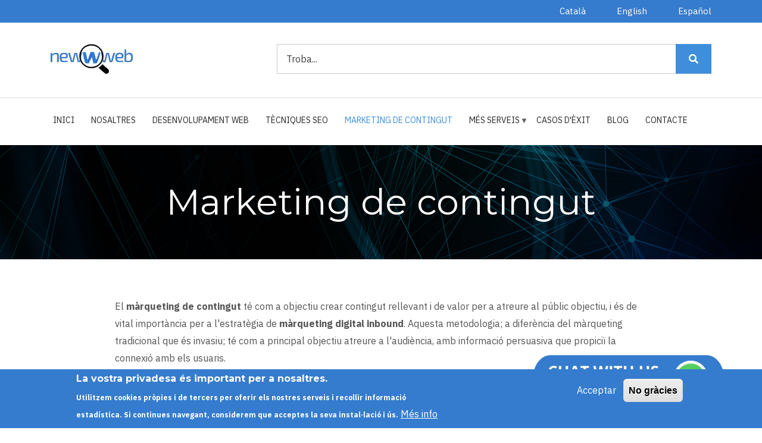

--- FILE ---
content_type: text/html; charset=UTF-8
request_url: https://newwweb.cat/serveis/marketing-de-contingut
body_size: 19512
content:
<!DOCTYPE html>
<html lang="ca" dir="ltr">
  <head>
    <meta charset="utf-8" />
<meta name="description" content="Les estadístiques indiquen que el màrqueting de contingut, comparat amb el tradicional genera un 54% més de prospectes amb la mateixa inversió." />
<meta name="keywords" content="Marketing de contingut, Marketing digital, Marketing de contingut, Publicitat en internet,marketing online, agencia marketing digital,empresas de marketing digital, google, consultor marketing digital, técnicas SEO, campañas digitales, redes sociales, sem, pago por clic, marketing 4.0, agencia de mkt digital" />
<link rel="canonical" href="https://newwweb.cat/serveis/marketing-de-contingut" />
<link rel="image_src" href="/sites/default/files/2020-02/equipo.jpg" />
<meta name="Generator" content="Drupal 9 (https://www.drupal.org)" />
<meta name="MobileOptimized" content="width" />
<meta name="HandheldFriendly" content="true" />
<meta name="viewport" content="width=device-width, initial-scale=1.0" />
<style>div#sliding-popup, div#sliding-popup .eu-cookie-withdraw-banner, .eu-cookie-withdraw-tab {background: #357cce} div#sliding-popup.eu-cookie-withdraw-wrapper { background: transparent; } #sliding-popup h1, #sliding-popup h2, #sliding-popup h3, #sliding-popup p, #sliding-popup label, #sliding-popup div, .eu-cookie-compliance-more-button, .eu-cookie-compliance-secondary-button, .eu-cookie-withdraw-tab { color: #ffffff;} .eu-cookie-withdraw-tab { border-color: #ffffff;}</style>
<link rel="icon" href="/sites/default/files/lupa2020_0.ico" type="image/vnd.microsoft.icon" />
<link rel="alternate" hreflang="en" href="https://en.newwweb.net/services/content-marketing" />
<link rel="alternate" hreflang="es" href="https://newwweb.net/servicios/marketing-de-contenido" />
<link rel="alternate" hreflang="ca" href="https://newwweb.cat/serveis/marketing-de-contingut" />
<script src="/sites/default/files/google_tag/gtm_wjzv24d/google_tag.script.js?t97kvc" defer></script>

    <title>Marketing de contingut</title>
    <link rel="stylesheet" media="all" href="/libraries/superfish/css/superfish.css?t97kvc" />
<link rel="stylesheet" media="all" href="/core/themes/stable/css/system/components/ajax-progress.module.css?t97kvc" />
<link rel="stylesheet" media="all" href="/core/themes/stable/css/system/components/align.module.css?t97kvc" />
<link rel="stylesheet" media="all" href="/core/themes/stable/css/system/components/autocomplete-loading.module.css?t97kvc" />
<link rel="stylesheet" media="all" href="/core/themes/stable/css/system/components/fieldgroup.module.css?t97kvc" />
<link rel="stylesheet" media="all" href="/core/themes/stable/css/system/components/container-inline.module.css?t97kvc" />
<link rel="stylesheet" media="all" href="/core/themes/stable/css/system/components/clearfix.module.css?t97kvc" />
<link rel="stylesheet" media="all" href="/core/themes/stable/css/system/components/details.module.css?t97kvc" />
<link rel="stylesheet" media="all" href="/core/themes/stable/css/system/components/hidden.module.css?t97kvc" />
<link rel="stylesheet" media="all" href="/core/themes/stable/css/system/components/item-list.module.css?t97kvc" />
<link rel="stylesheet" media="all" href="/core/themes/stable/css/system/components/js.module.css?t97kvc" />
<link rel="stylesheet" media="all" href="/core/themes/stable/css/system/components/nowrap.module.css?t97kvc" />
<link rel="stylesheet" media="all" href="/core/themes/stable/css/system/components/position-container.module.css?t97kvc" />
<link rel="stylesheet" media="all" href="/core/themes/stable/css/system/components/progress.module.css?t97kvc" />
<link rel="stylesheet" media="all" href="/core/themes/stable/css/system/components/reset-appearance.module.css?t97kvc" />
<link rel="stylesheet" media="all" href="/core/themes/stable/css/system/components/resize.module.css?t97kvc" />
<link rel="stylesheet" media="all" href="/core/themes/stable/css/system/components/sticky-header.module.css?t97kvc" />
<link rel="stylesheet" media="all" href="/core/themes/stable/css/system/components/system-status-counter.css?t97kvc" />
<link rel="stylesheet" media="all" href="/core/themes/stable/css/system/components/system-status-report-counters.css?t97kvc" />
<link rel="stylesheet" media="all" href="/core/themes/stable/css/system/components/system-status-report-general-info.css?t97kvc" />
<link rel="stylesheet" media="all" href="/core/themes/stable/css/system/components/tabledrag.module.css?t97kvc" />
<link rel="stylesheet" media="all" href="/core/themes/stable/css/system/components/tablesort.module.css?t97kvc" />
<link rel="stylesheet" media="all" href="/core/themes/stable/css/system/components/tree-child.module.css?t97kvc" />
<link rel="stylesheet" media="all" href="/modules/poll/css/poll.base.css?t97kvc" />
<link rel="stylesheet" media="all" href="/modules/poll/css/poll.theme.css?t97kvc" />
<link rel="stylesheet" media="all" href="/modules/contrib/eu_cookie_compliance/css/eu_cookie_compliance.css?t97kvc" />
<link rel="stylesheet" media="all" href="/modules/contrib/better_social_sharing_buttons/css/better_social_sharing_buttons.css?t97kvc" />
<link rel="stylesheet" media="all" href="/core/themes/stable/css/core/assets/vendor/normalize-css/normalize.css?t97kvc" />
<link rel="stylesheet" media="all" href="/core/themes/stable/css/core/normalize-fixes.css?t97kvc" />
<link rel="stylesheet" media="all" href="/themes/contrib/catalog_lite/css/base/typography.css?t97kvc" />
<link rel="stylesheet" media="all" href="/themes/contrib/catalog_lite/js/owl-carousel/assets/owl.carousel.min.css?t97kvc" />
<link rel="stylesheet" media="all" href="/themes/contrib/catalog_lite/js/owl-carousel/assets/owl.theme.default.min.css?t97kvc" />
<link rel="stylesheet" media="all" href="/themes/contrib/catalog_lite/bootstrap/css/bootstrap.min.css?t97kvc" />
<link rel="stylesheet" media="all" href="/themes/contrib/catalog_lite/css/base/elements.css?t97kvc" />
<link rel="stylesheet" media="all" href="/themes/contrib/catalog_lite/css/base/layout.css?t97kvc" />
<link rel="stylesheet" media="all" href="/themes/contrib/catalog_lite/css/base/local-base.css?t97kvc" />
<link rel="stylesheet" media="all" href="/core/themes/classy/css/components/action-links.css?t97kvc" />
<link rel="stylesheet" media="all" href="/core/themes/classy/css/components/button.css?t97kvc" />
<link rel="stylesheet" media="all" href="/core/themes/classy/css/components/collapse-processed.css?t97kvc" />
<link rel="stylesheet" media="all" href="/core/themes/classy/css/components/container-inline.css?t97kvc" />
<link rel="stylesheet" media="all" href="/core/themes/classy/css/components/details.css?t97kvc" />
<link rel="stylesheet" media="all" href="/core/themes/classy/css/components/exposed-filters.css?t97kvc" />
<link rel="stylesheet" media="all" href="/core/themes/classy/css/components/field.css?t97kvc" />
<link rel="stylesheet" media="all" href="/core/themes/classy/css/components/form.css?t97kvc" />
<link rel="stylesheet" media="all" href="/core/themes/classy/css/components/icons.css?t97kvc" />
<link rel="stylesheet" media="all" href="/core/themes/classy/css/components/inline-form.css?t97kvc" />
<link rel="stylesheet" media="all" href="/core/themes/classy/css/components/item-list.css?t97kvc" />
<link rel="stylesheet" media="all" href="/core/themes/classy/css/components/link.css?t97kvc" />
<link rel="stylesheet" media="all" href="/core/themes/classy/css/components/links.css?t97kvc" />
<link rel="stylesheet" media="all" href="/core/themes/classy/css/components/menu.css?t97kvc" />
<link rel="stylesheet" media="all" href="/core/themes/classy/css/components/more-link.css?t97kvc" />
<link rel="stylesheet" media="all" href="/core/themes/classy/css/components/tabledrag.css?t97kvc" />
<link rel="stylesheet" media="all" href="/core/themes/classy/css/components/tableselect.css?t97kvc" />
<link rel="stylesheet" media="all" href="/core/themes/classy/css/components/tablesort.css?t97kvc" />
<link rel="stylesheet" media="all" href="/core/themes/classy/css/components/tabs.css?t97kvc" />
<link rel="stylesheet" media="all" href="/core/themes/classy/css/components/textarea.css?t97kvc" />
<link rel="stylesheet" media="all" href="/core/themes/classy/css/components/ui-dialog.css?t97kvc" />
<link rel="stylesheet" media="all" href="/core/themes/classy/css/components/messages.css?t97kvc" />
<link rel="stylesheet" media="all" href="/core/themes/classy/css/components/node.css?t97kvc" />
<link rel="stylesheet" media="all" href="/core/themes/classy/css/components/progress.css?t97kvc" />
<link rel="stylesheet" media="all" href="/themes/contrib/catalog_lite/css/components/alert.css?t97kvc" />
<link rel="stylesheet" media="all" href="/themes/contrib/catalog_lite/css/components/accordion.css?t97kvc" />
<link rel="stylesheet" media="all" href="/themes/contrib/catalog_lite/css/components/block.css?t97kvc" />
<link rel="stylesheet" media="all" href="/themes/contrib/catalog_lite/css/components/buttons.css?t97kvc" />
<link rel="stylesheet" media="all" href="/themes/contrib/catalog_lite/css/components/better-exposed-filters.css?t97kvc" />
<link rel="stylesheet" media="all" href="/themes/contrib/catalog_lite/css/components/contact-info.css?t97kvc" />
<link rel="stylesheet" media="all" href="/themes/contrib/catalog_lite/css/components/credit-cards.css?t97kvc" />
<link rel="stylesheet" media="all" href="/themes/contrib/catalog_lite/css/components/dropdowns.css?t97kvc" />
<link rel="stylesheet" media="all" href="/themes/contrib/catalog_lite/css/components/highlights.css?t97kvc" />
<link rel="stylesheet" media="all" href="/themes/contrib/catalog_lite/css/components/more-links.css?t97kvc" />
<link rel="stylesheet" media="all" href="/themes/contrib/catalog_lite/css/components/fa-icons-list.css?t97kvc" />
<link rel="stylesheet" media="all" href="/themes/contrib/catalog_lite/css/components/forms.css?t97kvc" />
<link rel="stylesheet" media="all" href="/themes/contrib/catalog_lite/css/components/field-taxonomy-term.css?t97kvc" />
<link rel="stylesheet" media="all" href="/themes/contrib/catalog_lite/css/components/icons-list.css?t97kvc" />
<link rel="stylesheet" media="all" href="/themes/contrib/catalog_lite/css/components/social-links.css?t97kvc" />
<link rel="stylesheet" media="all" href="/themes/contrib/catalog_lite/css/components/item-list.css?t97kvc" />
<link rel="stylesheet" media="all" href="/themes/contrib/catalog_lite/css/components/inline-list.css?t97kvc" />
<link rel="stylesheet" media="all" href="/themes/contrib/catalog_lite/css/components/image-overlay.css?t97kvc" />
<link rel="stylesheet" media="all" href="/themes/contrib/catalog_lite/css/components/node-links.css?t97kvc" />
<link rel="stylesheet" media="all" href="/themes/contrib/catalog_lite/css/components/separators.css?t97kvc" />
<link rel="stylesheet" media="all" href="/themes/contrib/catalog_lite/css/components/subscribe-forms.css?t97kvc" />
<link rel="stylesheet" media="all" href="/themes/contrib/catalog_lite/css/components/search.css?t97kvc" />
<link rel="stylesheet" media="all" href="/themes/contrib/catalog_lite/css/components/site-branding.css?t97kvc" />
<link rel="stylesheet" media="all" href="/themes/contrib/catalog_lite/css/components/text-blocks.css?t97kvc" />
<link rel="stylesheet" media="all" href="/themes/contrib/catalog_lite/css/components/tables.css?t97kvc" />
<link rel="stylesheet" media="all" href="/themes/contrib/catalog_lite/css/components/team-members.css?t97kvc" />
<link rel="stylesheet" media="all" href="/themes/contrib/catalog_lite/css/components/pills.css?t97kvc" />
<link rel="stylesheet" media="all" href="/themes/contrib/catalog_lite/css/components/progress-bars.css?t97kvc" />
<link rel="stylesheet" media="all" href="/themes/contrib/catalog_lite/css/components/layout-switcher.css?t97kvc" />
<link rel="stylesheet" media="all" href="/themes/contrib/catalog_lite/css/components/language-switcher.css?t97kvc" />
<link rel="stylesheet" media="all" href="/themes/contrib/catalog_lite/css/components/menu.css?t97kvc" />
<link rel="stylesheet" media="all" href="/themes/contrib/catalog_lite/css/components/username.css?t97kvc" />
<link rel="stylesheet" media="all" href="/themes/contrib/catalog_lite/css/components/views.css?t97kvc" />
<link rel="stylesheet" media="all" href="/themes/contrib/catalog_lite/css/components/view-products-grid.css?t97kvc" />
<link rel="stylesheet" media="all" href="/themes/contrib/catalog_lite/css/components/typing-animation.css?t97kvc" />
<link rel="stylesheet" media="all" href="/themes/contrib/catalog_lite/css/components/infinite-scroll-pager.css?t97kvc" />
<link rel="stylesheet" media="all" href="/themes/contrib/catalog_lite/css/components/background-image-block.css?t97kvc" />
<link rel="stylesheet" media="all" href="/themes/contrib/catalog_lite/css/components/detailed-feature-block.css?t97kvc" />
<link rel="stylesheet" media="all" href="/themes/contrib/catalog_lite/css/components/image-with-overlaid-text.css?t97kvc" />
<link rel="stylesheet" media="all" href="/themes/contrib/catalog_lite/css/components/node-view-mode-featured-products.css?t97kvc" />
<link rel="stylesheet" media="all" href="/themes/contrib/catalog_lite/css/components/flexslider.css?t97kvc" />
<link rel="stylesheet" media="all" href="/themes/contrib/catalog_lite/css/components/tabs.css?t97kvc" />
<link rel="stylesheet" media="all" href="/themes/contrib/catalog_lite/css/components/bootstrap-carousel.css?t97kvc" />
<link rel="stylesheet" media="all" href="/themes/contrib/catalog_lite/css/components/messages.css?t97kvc" />
<link rel="stylesheet" media="all" href="/themes/contrib/catalog_lite/css/components/tooltip.css?t97kvc" />
<link rel="stylesheet" media="all" href="/themes/contrib/catalog_lite/css/components/in-page-navigation.css?t97kvc" />
<link rel="stylesheet" media="all" href="/themes/contrib/catalog_lite/css/components/owl-carousel-global.css?t97kvc" />
<link rel="stylesheet" media="all" href="/themes/contrib/catalog_lite/css/components/view-articles-carousel.css?t97kvc" />
<link rel="stylesheet" media="all" href="/themes/contrib/catalog_lite/css/components/node.css?t97kvc" />
<link rel="stylesheet" media="all" href="/themes/contrib/catalog_lite/js/slideout/slideout.css?t97kvc" />
<link rel="stylesheet" media="all" href="/themes/contrib/catalog_lite/css/components/slideout.css?t97kvc" />
<link rel="stylesheet" media="all" href="/themes/contrib/catalog_lite/css/components/to-top.css?t97kvc" />
<link rel="stylesheet" media="all" href="/themes/contrib/catalog_lite/js/animate/animate.min.css?t97kvc" />
<link rel="stylesheet" media="all" href="/themes/contrib/catalog_lite/css/components/fixed-header.css?t97kvc" />
<link rel="stylesheet" media="all" href="/themes/contrib/catalog_lite/css/components/local-components.css?t97kvc" />
<link rel="stylesheet" media="all" href="//use.fontawesome.com/releases/v5.8.2/css/all.css" />
<link rel="stylesheet" media="all" href="https://fonts.googleapis.com/css?family=Montserrat:300,300i,400,400i,500,500i,600,600i,700,700i,900,900i&amp;amp;subset=latin-ext" />
<link rel="stylesheet" media="all" href="//fonts.googleapis.com/css?family=IBM+Plex+Sans:300,300i,400,400i,500,500i,600,600i,700,700i" />
<link rel="stylesheet" media="all" href="//fonts.googleapis.com/css?family=Source+Code+Pro&amp;subset=latin,latin-ext" />
<link rel="stylesheet" media="all" href="//fonts.googleapis.com/css?family=PT+Serif:400,700,400italic,700italic&amp;subset=latin,latin-ext" />
<link rel="stylesheet" media="all" href="/themes/contrib/catalog_lite/css/theme/animations.css?t97kvc" />
<link rel="stylesheet" media="all" href="/themes/contrib/catalog_lite/css/theme/color-blue.css?t97kvc" />
<link rel="stylesheet" media="all" href="/themes/contrib/catalog_lite/css/theme/local-theme.css?t97kvc" />

    <script src="https://use.fontawesome.com/releases/v5.13.1/js/all.js" defer crossorigin="anonymous"></script>
<script src="https://use.fontawesome.com/releases/v5.13.1/js/v4-shims.js" defer crossorigin="anonymous"></script>

  </head>
  <body class="layout-no-sidebars wide hff-32 pff-51 sff-32 slff-51 paragraph-responsive-typography-enabled fixed-header-enabled slideout-side-right page-node-19 slideout-mobile-menu-enabled path-node page-node-type-servicio">
        <a href="#main-content" class="visually-hidden focusable skip-link">
      Vés al contingut
    </a>
    <noscript><iframe src="https://www.googletagmanager.com/ns.html?id=GTM-WJZV24D" height="0" width="0" style="display:none;visibility:hidden"></iframe></noscript>
      <div class="dialog-off-canvas-main-canvas" data-off-canvas-main-canvas>
        <div class="clearfix slideout region--dark-typography region--gray-background">
        <div class="clearfix slideout__container">
      <div class="slideout__section">
          <div class="region region-slideout">
    <div id="block-sitebranding-4" class="clearfix site-branding block block-system block-system-branding-block">
  
    
    <div class="logo-and-site-name-wrapper clearfix">
          <div class="logo">
        <a href="https://newwweb.cat/" title="Inici" rel="home" class="site-branding__logo">
          <img src="/sites/default/files/logonewWweb2020_0.png" alt="Inici" />
        </a>
      </div>
              <div class="site-name site-branding__name">
        <a href="https://newwweb.cat/" title="Inici" rel="home">Desenvolupament plataformes web</a>
      </div>
              <div class="site-slogan site-branding__slogan">Optimizamos websites para aumentar tu competitividad</div>
      </div>
</div>
<div class="search-block-form clearfix block block-search container-inline" data-drupal-selector="search-block-form" id="block-searchform-2" role="search">
  
    
      <form action="https://newwweb.cat/search/node" method="get" id="search-block-form" accept-charset="UTF-8">
  <div class="js-form-item form-item js-form-type-search form-type-search js-form-item-keys form-item-keys form-no-label">
      <label for="edit-keys" class="visually-hidden">Cerca</label>
        <input title="Introduïu els termes que voleu cercar." placeholder="Troba..." data-drupal-selector="edit-keys" type="search" id="edit-keys" name="keys" value="" size="15" maxlength="128" class="form-search" />

        </div>
<div data-drupal-selector="edit-actions" class="form-actions js-form-wrapper form-wrapper" id="edit-actions"><input class="search-form__submit button js-form-submit form-submit" data-drupal-selector="edit-submit" type="submit" id="edit-submit" value="Cerca" />
</div>

</form>

  </div>
<div id="block-mainnavigationca-3" class="clearfix block block-superfish block-superfishmain-navigation-cat-">
  
    
      <div class="content">
      
<ul id="superfish-main-navigation-cat-" class="menu sf-menu sf-main-navigation-cat- sf-horizontal sf-style-none">
  
<li id="main-navigation-cat-menu-link-content8d464355-8a93-45bc-a231-a784a25af081" class="sf-depth-1 sf-no-children"><a href="https://newwweb.cat/" class="sf-depth-1">Inici</a></li><li id="main-navigation-cat-menu-link-content74948c8c-4e75-474a-92af-9b95ee8fd459" class="sf-depth-1 sf-no-children"><a href="https://newwweb.cat/nosaltres" title="Agència de marketing digital" class="sf-depth-1">Nosaltres</a></li><li id="main-navigation-cat-menu-link-content9a6f8892-8e5b-4d2d-8b38-63194f751fa0" class="sf-depth-1 sf-no-children"><a href="https://newwweb.cat/serveis/plataformes-web" class="sf-depth-1">Desenvolupament web</a></li><li id="main-navigation-cat-menu-link-contentd79bf79d-d4c6-4218-a5b7-beae9da615c0" class="sf-depth-1 sf-no-children"><a href="https://newwweb.cat/serveis/tecniques-seo" class="sf-depth-1">Tècniques SEO</a></li><li id="main-navigation-cat-menu-link-content054402eb-444c-477b-bee7-53059fc13735" class="active-trail sf-depth-1 sf-no-children"><a href="https://newwweb.cat/serveis/marketing-de-contingut" class="is-active sf-depth-1">Marketing de Contingut</a></li><li id="main-navigation-cat-menu-link-content4710e72c-36bb-4582-87ae-3d7d5c58df40" class="sf-depth-1 menuparent"><span class="sf-depth-1 menuparent nolink">Més serveis</span><ul><li id="main-navigation-cat-menu-link-content5f44ea9e-e7be-4a4b-90ca-137bff7b15d9" class="sf-depth-2 sf-no-children"><a href="https://newwweb.cat/serveis/lms-learning-management-system" class="sf-depth-2">LMS (Learning management system)</a></li><li id="main-navigation-cat-menu-link-content0aee9262-e382-4799-b854-5d6d601dfbc9" class="sf-depth-2 sf-no-children"><a href="https://newwweb.cat/serveis/e-commerce" class="sf-depth-2">E-commerce</a></li><li id="main-navigation-cat-menu-link-contente9daca08-672f-4eb4-9534-5edb8145ac85" class="sf-depth-2 sf-no-children"><a href="https://newwweb.cat/serveis/dominis-i-webhosting" class="sf-depth-2">Dominis i webhosting</a></li></ul></li><li id="main-navigation-cat-menu-link-contentb306e6a4-5675-402b-abc9-0476ec798ad8" class="sf-depth-1 sf-no-children"><a href="https://newwweb.cat/testimonis" class="sf-depth-1">Casos d&#039;èxit</a></li><li id="main-navigation-cat-menu-link-contentee67ebcb-9755-44b5-b135-0ba07ca609de" class="sf-depth-1 sf-no-children"><a href="https://newwweb.cat/blog" class="sf-depth-1">Blog</a></li><li id="main-navigation-cat-menu-link-content7d65614e-fdd8-4485-b5ea-0166ec3ab4b0" class="sf-depth-1 sf-no-children"><a href="/contacte" class="sf-depth-1">Contacte</a></li>
</ul>

    </div>
  </div>
<div id="block-follow" class="clearfix block block-block-content block-block-contente920d42e-0379-49df-b56e-6f1213df2c78">
  
    
      <div class="content">
      
            <div class="clearfix text-formatted field field--name-body field--type-text-with-summary field--label-hidden field__item"><ul class="icons-list"><li><a href="http://www.facebook.com/newWwebs/"><i class="fab fa-facebook-f"><span class="sr-only">facebook-f</span></i></a></li>
	<li><a href="http://twitter.com/newWweb/"><i class="fab fa-twitter"><span class="sr-only">twitter</span></i></a></li>
	<li><a href="https://www.linkedin.com/company/inteligencia-en-tecnolog-a-y-servicios-s.c./"><i class="fab fa-linkedin-in"><span class="sr-only">linkedin-in</span></i></a></li>
</ul></div>
      
    </div>
  </div>

  </div>

      </div>
    </div>
      </div>
  
    <button class="slideout-toggle slideout-toggle--fixed"></button>
  
<div class="page-container">

          <div class="header-container">

                      <div class="clearfix header-top-highlighted region--light-typography region--dark-background region--no-paddings">
          <div class="container">
                        <div class="clearfix header-top-highlighted__container mt-no-opacity"
                              data-animate-effect="fadeIn"
              >
              <div class="row">
                                                  <div class="col-12">
                                        <div class="clearfix header-top-highlighted__section header-top-highlighted-second">
                        <div class="region region-header-top-highlighted-second">
    <div id="block-language" class="clearfix block block-superfish block-superfishlanguage2">
  
    
      <div class="content">
      
<ul id="superfish-language2" class="menu sf-menu sf-language2 sf-horizontal sf-style-none">
  
<li id="language2-language-switcher-menulanguage-switcher-linkca" class="sf-depth-1 sf-no-children"><a href="https://newwweb.cat/serveis/marketing-de-contingut" class="language-link is-active sf-depth-1" hreflang="ca" data-drupal-link-system-path="node/19">Català</a></li><li id="language2-language-switcher-menulanguage-switcher-linken" class="sf-depth-1 sf-no-children"><a href="https://en.newwweb.net/services/content-marketing" class="language-link sf-depth-1" hreflang="en" data-drupal-link-system-path="node/19">English</a></li><li id="language2-language-switcher-menulanguage-switcher-linkes" class="sf-depth-1 sf-no-children"><a href="https://newwweb.net/servicios/marketing-de-contenido" class="language-link sf-depth-1" hreflang="es" data-drupal-link-system-path="node/19">Español</a></li>
</ul>

    </div>
  </div>

  </div>

                    </div>
                                      </div>
                              </div>
            </div>
                      </div>
        </div>
              
                      <div class="clearfix header-top region--dark-typography region--white-background">
          <div class="container">
                        <div class="clearfix header-top__container"
              >
              <div class="row">
                                  <div class="col-md-6 col-lg-4">
                                        <div class="clearfix header-top__section header-top-first">
                        <div class="region region-header-top-first">
    <div id="block-catalog-lite-branding" class="clearfix site-branding block block-system block-system-branding-block">
  
    
    <div class="logo-and-site-name-wrapper clearfix">
          <div class="logo">
        <a href="https://newwweb.cat/" title="Inici" rel="home" class="site-branding__logo">
          <img src="/sites/default/files/logonewWweb2020_0.png" alt="Inici" />
        </a>
      </div>
              </div>
</div>

  </div>

                    </div>
                                      </div>
                                                  <div class="col-md-6 col-lg-8">
                                        <div class="clearfix header-top__section header-top-second">
                        <div class="region region-header-top-second">
    <div class="search-block-form clearfix block block-search container-inline" data-drupal-selector="search-block-form-2" id="block-searchform" role="search">
  
    
      <form action="https://newwweb.cat/search/node" method="get" id="search-block-form--2" accept-charset="UTF-8">
  <div class="js-form-item form-item js-form-type-search form-type-search js-form-item-keys form-item-keys form-no-label">
      <label for="edit-keys--2" class="visually-hidden">Cerca</label>
        <input title="Introduïu els termes que voleu cercar." placeholder="Troba..." data-drupal-selector="edit-keys" type="search" id="edit-keys--2" name="keys" value="" size="15" maxlength="128" class="form-search" />

        </div>
<div data-drupal-selector="edit-actions" class="form-actions js-form-wrapper form-wrapper" id="edit-actions--2"><input class="search-form__submit button js-form-submit form-submit" data-drupal-selector="edit-submit" type="submit" id="edit-submit--2" value="Cerca" />
</div>

</form>

  </div>

  </div>

                    </div>
                                      </div>
                              </div>
            </div>
                      </div>
        </div>
              
                      <header role="banner" class="clearfix header region--dark-typography region--white-background fixed-width one-column">
          <div class="container">
                        <div class="clearfix header__container">
              <div class="row">
                                                  <div class="col-12">
                                        <div class="clearfix header__section header-first d-none d-md-block">
                        <div class="region region-header-first">
    <div id="block-mainnavigationca" class="clearfix block block-superfish block-superfishmain-navigation-cat-">
  
    
      <div class="content">
      
<ul id="superfish-main-navigation-cat---2" class="menu sf-menu sf-main-navigation-cat- sf-horizontal sf-style-none">
  
<li id="main-navigation-cat-menu-link-content8d464355-8a93-45bc-a231-a784a25af081--2" class="sf-depth-1 sf-no-children"><a href="https://newwweb.cat/" class="sf-depth-1">Inici</a></li><li id="main-navigation-cat-menu-link-content74948c8c-4e75-474a-92af-9b95ee8fd459--2" class="sf-depth-1 sf-no-children"><a href="https://newwweb.cat/nosaltres" title="Agència de marketing digital" class="sf-depth-1">Nosaltres</a></li><li id="main-navigation-cat-menu-link-content9a6f8892-8e5b-4d2d-8b38-63194f751fa0--2" class="sf-depth-1 sf-no-children"><a href="https://newwweb.cat/serveis/plataformes-web" class="sf-depth-1">Desenvolupament web</a></li><li id="main-navigation-cat-menu-link-contentd79bf79d-d4c6-4218-a5b7-beae9da615c0--2" class="sf-depth-1 sf-no-children"><a href="https://newwweb.cat/serveis/tecniques-seo" class="sf-depth-1">Tècniques SEO</a></li><li id="main-navigation-cat-menu-link-content054402eb-444c-477b-bee7-53059fc13735--2" class="active-trail sf-depth-1 sf-no-children"><a href="https://newwweb.cat/serveis/marketing-de-contingut" class="is-active sf-depth-1">Marketing de Contingut</a></li><li id="main-navigation-cat-menu-link-content4710e72c-36bb-4582-87ae-3d7d5c58df40--2" class="sf-depth-1 menuparent"><span class="sf-depth-1 menuparent nolink">Més serveis</span><ul><li id="main-navigation-cat-menu-link-content5f44ea9e-e7be-4a4b-90ca-137bff7b15d9--2" class="sf-depth-2 sf-no-children"><a href="https://newwweb.cat/serveis/lms-learning-management-system" class="sf-depth-2">LMS (Learning management system)</a></li><li id="main-navigation-cat-menu-link-content0aee9262-e382-4799-b854-5d6d601dfbc9--2" class="sf-depth-2 sf-no-children"><a href="https://newwweb.cat/serveis/e-commerce" class="sf-depth-2">E-commerce</a></li><li id="main-navigation-cat-menu-link-contente9daca08-672f-4eb4-9534-5edb8145ac85--2" class="sf-depth-2 sf-no-children"><a href="https://newwweb.cat/serveis/dominis-i-webhosting" class="sf-depth-2">Dominis i webhosting</a></li></ul></li><li id="main-navigation-cat-menu-link-contentb306e6a4-5675-402b-abc9-0476ec798ad8--2" class="sf-depth-1 sf-no-children"><a href="https://newwweb.cat/testimonis" class="sf-depth-1">Casos d&#039;èxit</a></li><li id="main-navigation-cat-menu-link-contentee67ebcb-9755-44b5-b135-0ba07ca609de--2" class="sf-depth-1 sf-no-children"><a href="https://newwweb.cat/blog" class="sf-depth-1">Blog</a></li><li id="main-navigation-cat-menu-link-content7d65614e-fdd8-4485-b5ea-0166ec3ab4b0--2" class="sf-depth-1 sf-no-children"><a href="/contacte" class="sf-depth-1">Contacte</a></li>
</ul>

    </div>
  </div>

  </div>

                    </div>
                                      </div>
                                              </div>
            </div>
                      </div>
        </header>
              
    </div>
      
          <div id="banner" class="clearfix banner region--light-typography region--black-background region--no-block-paddings region--no-paddings">
      <div class="container-fluid">
                <div class="clearfix banner__container">
          <div class="row">
            <div class="col-12">
              <div class="banner__section">
                  <div class="region region-banner">
    <div id="block-catalog-lite-page-title" class="clearfix block block-core block-page-title-block">
  
    
      <div class="content">
      
  <h1 class="title page-title"><span class="field field--name-title field--type-string field--label-hidden">Marketing de contingut</span>
</h1>


    </div>
  </div>

  </div>

              </div>
            </div>
          </div>
        </div>
              </div>
    </div>
      
      <div class="system-messages clearfix">
      <div class="container-fluid">
        <div class="row">
          <div class="col-12">
              <div class="region region-system-messages">
    <div data-drupal-messages-fallback class="hidden"></div>

  </div>

          </div>
        </div>
      </div>
    </div>
  
    
    
  
  
        <div id="main-content" class="clearfix main-content region--dark-typography region--white-background  region--no-separator">
      <div class="container">
        <div class="clearfix main-content__container">
          <div class="row">
            <section class="col-12">
                            <div class="clearfix main-content__section mt-no-opacity"
                                  data-animate-effect="fadeIn"
                >
                                    <div class="region region-content">
    <div id="block-catalog-lite-content" class="clearfix block block-system block-system-main-block">
  
    
      <div class="content">
      

<article data-history-node-id="19" role="article" class="node node--type-servicio node--view-mode-full clearfix">
  <div class="node__container">
            <div class="node__main-content clearfix">
      <header class="node__header">
                  
                    
                        </header>
              
            <div class="clearfix text-formatted field field--name-body field--type-text-with-summary field--label-hidden field__item"><div class="col-12 col-xl-10 ml-xl-auto mr-xl-auto">
<p>El <strong>màrqueting de contingut</strong> té com a objectiu crear contingut rellevant i de valor per a atreure al públic objectiu, i és de vital importància per a l'estratègia de <strong>màrqueting digital inbound</strong>. Aquesta metodologia; a diferència del màrqueting tradicional que és invasiu; té com a principal objectiu atreure a l'audiència, amb informació persuasiva que propiciï la connexió amb els usuaris.</p>

<blockquote><p>El màrqueting de contingut consisteix a crear experiències valuoses que generin un impacte positiu tant en les persones com en la teva empresa.</p></blockquote>

<h3>La importància del contingut en <strong>SEO</strong></h3>

<p>El contingut és un factor molt important per al posicionament natural en cercadors (SEO). Ja que, Google considera de major importància els llocs web que creguin continguts originals, únics i amb valor.</p>

<blockquote><p>En la mesura que motors de cerca com Google o Bing, es tornen més intel·ligents amb la semàntica, el valor del contingut es fa més important.</p></blockquote>

<p>Un altre factor és que, aquelles web dinàmiques que creixen periòdicament amb nous articles, generen més vincles i aquest és un altre paràmetre que Google té en compte per a augmentar el posicionament en els seus resultats, la qual cosa es tradueix en un major trànsit orgànic cap als seus llocs web.</p>

</div>

</div>
</div>
</div>
</article>
</div>
</div>
</div>
</div>
</section>
</div>
</div>
</div>

<div class="parallax-blog">&nbsp;</div>

<div class="container">
<div class="clearfix main-content__container">
<div class="row">
<section class="col-12">
<div class="clearfix main-content__section animated fadeIn" data-animate-effect="fadeIn">
<div class="region region-content">
<div class="clearfix block block-system block-system-main-block" id="block-catalog-lite-content">
<div class="content">
<article class="contextual-region node node--type-servicio node--view-mode-full clearfix">
<div class="node__container">
<div class="node__main-content clearfix">
<div class="clearfix text-formatted field field--name-body field--type-text-with-summary field--label-hidden field__item quickedit-field">

<div class="col-12 col-xl-10 ml-xl-auto mr-xl-auto">
<h3>Què ens fa la teva millor opció?</h3>

<p>El màrqueting de contingut, és la nostra especialitat i al llarg dels anys hem conformat un equip de professionals que assegura resultats excepcionals a tots els nostres clients.</p>

<blockquote><p>El nostre propòsit és ser el teu soci estratègic per a treballar conjuntament i aconseguir el teu creixement en benefici mutu.</p></blockquote>


<p>Ens encarreguem de crear contingut rellevant, que incloguin les <strong>paraules clau</strong> apropiades i cuidant que els visitants trobin interessant el text. Així, l'empresa guanya credibilitat, generant confiança al producte o servei, alhora que es compleix amb els requisits perquè <strong>els motors de cerca</strong> indexin el teu web, amb les paraules clau més consultades en internet pel públic al qual està destinat.</p>

<p>Quan atens els dubtes dels usuaris, no sols <strong>captes la seva atenció</strong>, també et <strong>guanyes la seva confiança</strong>, per a acompanyar-los en el seu camí a convertir-se en clients. Per a aconseguir-ho és necessari conèixer els seus interessos i crear un <strong>pla de contingut</strong> que aporti valor.</p>

</div>

</div>
</div>
</div>
</article>
</div>
</div>
</div>
</div>
</section>
</div>
</div>
</div>

<div class="parallax-equipo">&nbsp;</div>

<div class="container">
<div class="clearfix main-content__container">
<div class="row">
<section class="col-12">
<div class="clearfix main-content__section animated fadeIn" data-animate-effect="fadeIn">
<div class="region region-content">
<div class="clearfix block block-system block-system-main-block" id="block-catalog-lite-content">
<div class="content">
<article class="contextual-region node node--type-servicio node--view-mode-full clearfix">
<div class="node__container">
<div class="node__main-content clearfix">
<div class="clearfix text-formatted field field--name-body field--type-text-with-summary field--label-hidden field__item quickedit-field">

<div class="col-12 col-xl-10 ml-xl-auto mr-xl-auto">

<blockquote>Jo faig el que tu no pots i tu fas el que jo no puc. Junts podem fer grans coses!</blockquote>

<p>El contingut és com un tresor, però ha de ser oposat, en cas contrari és com un tresor en el fons de la mar. Per aquesta raó, et recomanem incloure a la teva estratègia de màrqueting digital, diversos serveis com la gestió de xarxes socials que permeten atreure més audiència.</p>
</div>
      
          </div>
  </div>
</article>

    </div>
  </div>
<div id="block-preciosseodolares" class="clearfix block block-block-content block-block-contentee58bb5c-9fbe-4937-b2ca-3b4dea53d2cd">
  
    
      <div class="content">
      
            <div class="clearfix text-formatted field field--name-body field--type-text-with-summary field--label-hidden field__item"><div align="center" style="margin-bottom:4em"><a class="button button--hover-style-2 d-block d-md-inline-block" href="/serveis/tecniques-seo/planes-precios-dolares">PLANS I PREUS</a></div></div>
      
    </div>
  </div>

  </div>

                              </div>
                          </section>
                                  </div>
        </div>
      </div>
    </div>
    
          <div id="content-bottom" class="clearfix content-bottom region--dark-typography region--white-background region--no-separator region--no-paddings">
      <div class="container-fluid">
                <div class="clearfix content-bottom__container mt-no-opacity"
                      data-animate-effect="fadeIn"
          >
          <div class="row">
                          <div class="col-lg-5">
                                <div class="clearfix content-bottom__section content-bottom-first">
                    <div class="region region-content-bottom-first">
    <div class="poll-view block clearfix block-poll block-poll-recent-block" id="block-encuestamasreciente">
  
      <h2 class="title">¿Te ha sido de ayuda?</h2>
    
      <div class="content">
      <div><form class="poll-view-form-1 poll-view-form" data-drupal-selector="poll-view-form-1" action="https://newwweb.net/poll/1?destination=https%3A//newwweb.cat/serveis/marketing-de-contingut" method="post" id="poll-view-form-1" accept-charset="UTF-8">
  
<div class="poll">
  <div class="vote-form">
    
    <fieldset data-drupal-selector="edit-choice" id="edit-choice--wrapper" class="fieldgroup form-composite js-form-item form-item js-form-wrapper form-wrapper">
      <legend>
    <span class="visually-hidden fieldset-legend">Opcions</span>
  </legend>
  <div class="fieldset-wrapper">
                <div id="edit-choice" class="form-radios"><div class="js-form-item form-item js-form-type-radio form-type-radio js-form-item-choice form-item-choice">
        <input data-drupal-selector="edit-choice-1" type="radio" id="edit-choice-1" name="choice" value="1" class="form-radio" />

        <label for="edit-choice-1" class="option">Sí</label>
      </div>
<div class="js-form-item form-item js-form-type-radio form-type-radio js-form-item-choice form-item-choice">
        <input data-drupal-selector="edit-choice-2" type="radio" id="edit-choice-2" name="choice" value="2" class="form-radio" />

        <label for="edit-choice-2" class="option">No</label>
      </div>
</div>

          </div>
</fieldset>


    <div data-drupal-selector="edit-actions" class="form-actions js-form-wrapper form-wrapper" id="edit-actions"><input data-drupal-selector="edit-vote" type="submit" id="edit-vote" name="op" value="Vota" class="button button--primary js-form-submit form-submit" />
<input data-drupal-selector="edit-result" type="submit" id="edit-result" name="op" value="Veure resultats" class="button button--primary js-form-submit form-submit" />
</div>

  </div>
<input autocomplete="off" data-drupal-selector="form-etbrvhupi7b32qx76b7uezrar2hmg7jpvjfaticj-f8" type="hidden" name="form_build_id" value="form-etbrVHupI7b32qx76b7uEZrAR2HMg7JpvJfatiCJ_F8" />
<input data-drupal-selector="edit-poll-view-form-1" type="hidden" name="form_id" value="poll_view_form_1" />
<input data-drupal-selector="edit-honeypot-time" type="hidden" name="honeypot_time" value="zqn6UaRIx3ib-WeV5-ZJE1ONNTOyvnZIoOztKyGnNU4" />
<div class="url-textfield js-form-wrapper form-wrapper" style="display: none !important;"><div class="js-form-item form-item js-form-type-textfield form-type-textfield js-form-item-url form-item-url">
      <label for="edit-url">Leave this field blank</label>
        <input autocomplete="off" data-drupal-selector="edit-url" type="text" id="edit-url" name="url" value="" size="20" maxlength="128" class="form-text" />

        </div>
</div>

</div>

</form>
</div>

    </div>
  </div>

  </div>

                </div>
                              </div>
                                      <div class="col-lg-5 ml-lg-auto">
                                <div class="clearfix content-bottom__section content-bottom-second">
                    <div class="region region-content-bottom-second">
    <div id="block-bettersocialsharingbuttons-2" class="clearfix block block-better-social-sharing-buttons block-social-sharing-buttons-block">
  
      <h2 class="title">Creus que això pot ser útil a algú? Recomana’ns en la teva xarxa</h2>
    
      <div class="content">
      

    
    
<div style="display: none"><svg aria-hidden="true" style="position: absolute; width: 0; height: 0; overflow: hidden;" version="1.1" xmlns="http://www.w3.org/2000/svg" xmlns:xlink="http://www.w3.org/1999/xlink">
  <defs>
    <symbol id="copy" viewBox="0 0 64 64">
      <path fill="#2b6a94" style="fill: var(--color1, #2b6a94)" d="M0 0h64v64h-64z"></path>
      <path fill="#fff" style="fill: var(--color2, #fff)" d="M44.039 35.858l6.008-6.009c4.383-4.382 4.383-11.513 0-15.895-4.382-4.383-11.513-4.383-15.896 0l-8.67 8.67c-4.383 4.382-4.383 11.513 0 15.895 0.647 0.648 1.355 1.197 2.105 1.653l4.642-4.642c-0.884-0.211-1.723-0.658-2.411-1.345-1.992-1.992-1.992-5.234 0-7.225l8.67-8.67c1.992-1.992 5.234-1.992 7.225 0s1.992 5.233 0 7.225l-2.547 2.548c1.050 2.47 1.34 5.187 0.874 7.796z"></path>
      <path fill="#fff" style="fill: var(--color2, #fff)" d="M19.962 28.142l-6.008 6.008c-4.383 4.382-4.383 11.513 0 15.896 4.382 4.383 11.513 4.383 15.896 0l8.67-8.67c4.383-4.382 4.382-11.513 0-15.895-0.647-0.648-1.355-1.197-2.104-1.653l-4.642 4.642c0.884 0.212 1.722 0.657 2.411 1.345 1.992 1.992 1.992 5.233 0 7.225l-8.671 8.67c-1.992 1.992-5.233 1.992-7.225 0s-1.992-5.233 0-7.225l2.548-2.547c-1.050-2.47-1.34-5.188-0.874-7.797z"></path>
    </symbol>
    <symbol id="digg" viewBox="0 0 64 64">
      <path fill="#2a5f91" style="fill: var(--color3, #2a5f91)" d="M8 0h48c4.418 0 8 3.582 8 8v48c0 4.418-3.582 8-8 8h-48c-4.418 0-8-3.582-8-8v-48c0-4.418 3.582-8 8-8z"></path>
      <path fill="#fff" style="fill: var(--color2, #fff)" d="M15.889 14.222v8.889h-8.889v17.777h13.889v-26.667h-5zM12 36.445v-8.889h3.889v8.889h-3.889zM22 23.111h5v17.777h-5v-17.777zM22 14.222h5v5.001h-5v-5.001zM42.556 23.111v0h-13.333v17.777h8.333v3.889h-8.333v5h13.333v-26.667zM34.222 36.445v-8.889h3.333v8.889h-3.333zM57 23.111h-13.333v17.777h8.889v3.889h-8.889v5h13.333v-26.667zM52.556 36.445h-3.889v-8.889h3.889v8.889z"></path>
    </symbol>
    <symbol id="email" viewBox="0 0 64 64">
      <path fill="#f60" style="fill: var(--color4, #f60)" d="M0 0h64v64h-64z"></path>
      <path fill="#fff" style="fill: var(--color2, #fff)" d="M32 35.077l18.462-16h-36.924zM27.013 33.307l4.987 4.091 4.909-4.093 13.553 11.617h-36.924zM12.307 43.693v-23.386l13.539 11.693zM51.693 43.693v-23.386l-13.539 11.693z"></path>
    </symbol>
    <symbol id="evernote" viewBox="0 0 64 64">
      <path fill="#489951" style="fill: var(--color5, #489951)" d="M3.196 0h57.609c1.765 0 3.196 1.426 3.196 3.196v57.609c0 1.765-1.426 3.196-3.196 3.196h-57.609c-1.765 0-3.196-1.426-3.196-3.196v-57.609c0-1.765 1.426-3.196 3.196-3.196z"></path>
      <path fill="#fff" style="fill: var(--color2, #fff)" d="M47.093 19.16c-0.296-1.572-1.239-2.346-2.090-2.651-0.919-0.329-2.783-0.671-5.125-0.944-1.884-0.221-4.099-0.202-5.437-0.162-0.161-1.090-0.932-2.087-1.794-2.431-2.299-0.917-5.853-0.696-6.765-0.443-0.724 0.201-1.527 0.613-1.974 1.247-0.3 0.424-0.493 0.967-0.494 1.725 0 0.429 0.012 1.441 0.023 2.339 0.011 0.901 0.023 1.708 0.023 1.713-0 0.802-0.656 1.455-1.469 1.456h-3.728c-0.796 0-1.403 0.133-1.867 0.342s-0.794 0.492-1.044 0.826c-0.498 0.662-0.585 1.481-0.583 2.315 0 0 0.008 0.682 0.173 2.002 0.138 1.021 1.255 8.158 2.317 10.328 0.411 0.845 0.685 1.196 1.494 1.568 1.801 0.764 5.915 1.615 7.843 1.859 1.924 0.244 3.133 0.757 3.852-0.74 0.003-0.004 0.145-0.372 0.339-0.913 0.625-1.878 0.712-3.544 0.712-4.75 0-0.123 0.181-0.128 0.181 0 0 0.851-0.164 3.864 2.131 4.672 0.906 0.319 2.785 0.602 4.695 0.825 1.727 0.197 2.98 0.871 2.98 5.264 0 2.672-0.566 3.039-3.525 3.039-2.399 0-3.313 0.062-3.313-1.828 0-1.527 1.524-1.367 2.653-1.367 0.504 0 0.138-0.372 0.138-1.314 0-0.937 0.591-1.479 0.032-1.493-3.905-0.107-6.201-0.005-6.201 4.837 0 4.396 1.696 5.212 7.238 5.212 4.345 0 5.876-0.141 7.67-5.66 0.355-1.090 1.213-4.415 1.733-9.998 0.328-3.531-0.31-14.186-0.816-16.875v0zM39.52 30.936c-0.537-0.019-1.053 0.015-1.534 0.092 0.135-1.084 0.587-2.416 2.187-2.361 1.771 0.061 2.020 1.721 2.026 2.845-0.747-0.331-1.672-0.541-2.679-0.576v0zM18.088 19.935h3.73c0.213 0 0.386-0.173 0.386-0.383 0-0.002-0.045-3.169-0.045-4.050v-0.011c0-0.723 0.153-1.355 0.42-1.883l0.127-0.237c-0.014 0.002-0.029 0.010-0.043 0.023l-7.243 7.122c-0.014 0.012-0.023 0.027-0.027 0.042 0.15-0.074 0.354-0.174 0.384-0.186 0.631-0.283 1.396-0.437 2.311-0.437v0z"></path>
    </symbol>
    <symbol id="facebook" viewBox="0 0 64 64">
      <path fill="#3a559f" style="fill: var(--color6, #3a559f)" d="M0 0v64h34.084v-24.722h-8.332v-10.092h8.332v-8.476c0-6.164 4.997-11.161 11.161-11.161h8.71v9.075h-6.233c-1.959 0-3.547 1.588-3.547 3.547v7.015h9.623l-1.33 10.092h-8.293v24.722h19.824v-64h-64z"></path>
    </symbol>
    <symbol id="linkedin" viewBox="0 0 64 64">
      <path fill="#0076b2" style="fill: var(--color7, #0076b2)" d="M0 0h64v64h-64z"></path>
      <path fill="#fff" style="fill: var(--color2, #fff)" d="M14.537 25.873h7.435v23.896h-7.434v-23.896zM18.257 13.995c2.375 0 4.305 1.929 4.305 4.306s-1.929 4.307-4.305 4.307c-0.001 0-0.002 0-0.003 0-2.378 0-4.305-1.927-4.305-4.305 0-0.001 0-0.001 0-0.002v0c0-0 0-0.001 0-0.002 0-2.378 1.927-4.305 4.305-4.305 0.001 0 0.002 0 0.004 0h-0zM26.631 25.873h7.119v3.267h0.102c0.99-1.879 3.413-3.86 7.027-3.86 7.52 0 8.909 4.948 8.909 11.384v13.106h-7.425v-11.621c0-2.771-0.048-6.336-3.86-6.336-3.864 0-4.453 3.020-4.453 6.138v11.819h-7.418v-23.896z"></path>
    </symbol>
    <symbol id="messenger" viewBox="0 0 64 64">
      <path fill="#0084ff" style="fill: var(--color8, #0084ff)" d="M0 0h64v64h-64z"></path>
      <path fill="#fff" style="fill: var(--color2, #fff)" d="M32 8.765c-12.703 0-23 9.63-23 21.508 0 6.758 3.332 12.787 8.544 16.73v8.231l7.849-4.354c1.972 0.571 4.238 0.9 6.58 0.9 0.009 0 0.019 0 0.028 0h-0.002c12.703 0 23-9.629 23-21.508s-10.297-21.508-23-21.508zM34.422 37.607l-5.949-6.18-11.456 6.335 12.56-13.328 5.949 6.18 11.455-6.335-12.559 13.329z"></path>
    </symbol>
    <symbol id="pinterest" viewBox="0 0 64 64">
      <path fill="#bd081c" style="fill: var(--color9, #bd081c)" d="M0 0h64v64h-64z"></path>
      <path fill="#fff" style="fill: var(--color2, #fff)" d="M45.873 25.872c0 8.078-4.487 14.11-11.108 14.11-2.222 0-4.313-1.203-5.030-2.568 0 0-1.195 4.745-1.448 5.66-0.89 3.233-3.512 6.47-3.715 6.737-0.142 0.182-0.457 0.125-0.49-0.117-0.058-0.413-0.725-4.495 0.063-7.825 0.395-1.67 2.648-11.218 2.648-11.218s-0.657-1.315-0.657-3.258c0-3.052 1.77-5.329 3.97-5.329 1.872 0 2.778 1.405 2.778 3.090 0 1.884-1.198 4.698-1.818 7.306-0.517 2.185 1.095 3.965 3.25 3.965 3.9 0 6.525-5.010 6.525-10.945 0-4.511-3.037-7.89-8.565-7.89-6.242 0-10.135 4.657-10.135 9.86 0 1.793 0.53 3.058 1.358 4.036 0.38 0.45 0.435 0.632 0.297 1.149-0.102 0.38-0.325 1.29-0.422 1.653-0.135 0.52-0.558 0.708-1.030 0.515-2.875-1.175-4.215-4.325-4.215-7.865 0-5.849 4.933-12.86 14.713-12.86 7.862 0 13.032 5.686 13.032 11.793z"></path>
    </symbol>
    <symbol id="print" viewBox="0 0 64 64">
      <path fill="#157efb" style="fill: var(--color10, #157efb)" d="M0 0h64v64h-64v-64z"></path>
      <path fill="#fff" style="fill: var(--color2, #fff)" d="M13 21h38v-12c0-2.2-1.8-4-4-4h-30c-2.2 0-4 1.8-4 4v12zM11 53h-2c-3.4 0-6-2.6-6-6v-18c0-3.4 2.6-6 6-6h46c3.4 0 6 2.6 6 6v18c0 3.4-2.6 6-6 6h-2v-16h-42v16zM13 39h38v16c0 2.2-1.8 4-4 4h-30c-2.2 0-4-1.8-4-4v-16zM49 33c1.2 0 2-0.8 2-2s-0.8-2-2-2-2 0.8-2 2 0.8 2 2 2v0zM17 45v2h30v-2h-30zM17 51v2h30v-2h-30z"></path>
    </symbol>
    <symbol id="reddit" viewBox="0 0 64 64">
      <path fill="#ff4500" style="fill: var(--color11, #ff4500)" d="M0 0h64v64h-64z"></path>
      <path fill="#fff" style="fill: var(--color2, #fff)" d="M29.37 25.258c-0.001-1.233-1.001-2.232-2.233-2.233h-0c-1.233 0.002-2.231 1.001-2.232 2.233v0c0.001 1.232 1 2.231 2.232 2.233h0c1.233-0.001 2.232-1 2.233-2.232v-0zM36.861 23.023c-1.233 0.001-2.233 1.001-2.234 2.234v0c0.001 1.233 1.001 2.232 2.234 2.233h0c1.233-0.001 2.233-1 2.235-2.233v-0c-0.001-1.234-1.001-2.233-2.235-2.235h-0zM36.33 30.723c-0.843 0.842-2.272 1.252-4.33 1.252-2.059 0-3.487-0.41-4.329-1.252-0.112-0.112-0.267-0.182-0.439-0.182-0.343 0-0.62 0.278-0.62 0.62 0 0.171 0.069 0.326 0.182 0.439v0c1.087 1.086 2.801 1.615 5.206 1.615s4.119-0.529 5.207-1.615c0.112-0.112 0.182-0.267 0.182-0.439 0-0.343-0.278-0.62-0.62-0.62-0.171 0-0.326 0.069-0.438 0.181v0z"></path>
      <path fill="#fff" style="fill: var(--color2, #fff)" d="M48.13 22.825c0-2.023-1.645-3.668-3.667-3.668-0.933 0-1.785 0.352-2.432 0.927-2.488-1.602-5.705-2.54-9.149-2.677l1.89-5.977 5.142 1.21c0.012 1.66 1.359 3.002 3.020 3.004h0c1.669-0.002 3.021-1.354 3.023-3.022v-0c-0.002-1.669-1.355-3.021-3.023-3.022h-0c-1.235 0.002-2.297 0.743-2.766 1.806l-0.008 0.019-5.664-1.334c-0.043-0.011-0.092-0.017-0.143-0.017-0.276 0-0.509 0.18-0.59 0.429l-0.001 0.004-2.178 6.887c-3.619 0.067-7.015 1.015-9.613 2.69-0.642-0.576-1.495-0.927-2.431-0.927-0.001 0-0.001 0-0.002 0h0c-2.022 0-3.668 1.645-3.668 3.668 0.001 1.332 0.712 2.498 1.775 3.139l0.016 0.009c-0.055 0.343-0.083 0.692-0.083 1.042 0 2.622 1.535 5.068 4.324 6.889 0.887 0.579 1.87 1.071 2.923 1.473-2.056 0.98-3.511 3.366-3.511 6.148 0 3.142 1.858 5.778 4.34 6.455 0.194 0.605 0.409 1.181 0.644 1.723-0.103-0.008-0.224-0.014-0.345-0.014h-0.001c-2.232 0-4.047 1.525-4.047 3.398 0 0.28 0.049 0.57 0.151 0.885 0.083 0.251 0.316 0.429 0.59 0.429 0 0 0 0 0 0h18.617c0.272 0 0.512-0.176 0.593-0.435 0.101-0.325 0.148-0.603 0.148-0.879 0-1.873-1.816-3.398-4.050-3.398-0.084 0-0.166 0.002-0.248 0.007 0.234-0.54 0.449-1.114 0.641-1.715 2.483-0.676 4.34-3.313 4.34-6.455 0-2.782-1.456-5.168-3.511-6.148 1.053-0.402 2.036-0.894 2.922-1.472 2.788-1.82 4.325-4.267 4.325-6.889 0-0.351-0.029-0.698-0.083-1.042 1.079-0.651 1.789-1.817 1.79-3.148v-0zM44.717 12.623c0 0.982-0.8 1.781-1.783 1.781-0.983-0.001-1.78-0.798-1.78-1.781v-0c0.001-0.983 0.797-1.78 1.78-1.782h0c0.983 0 1.783 0.8 1.783 1.782zM40.763 53.086c0 0.024-0.001 0.048-0.002 0.074h-5.255c0.559-0.577 1.072-1.288 1.533-2.11 0.275-0.077 0.59-0.121 0.915-0.121h0c1.549 0 2.809 0.968 2.809 2.157zM25.951 50.928c0.363 0 0.709 0.053 1.026 0.15 0.456 0.81 0.965 1.511 1.516 2.081h-5.347c-0.002-0.022-0.002-0.047-0.003-0.073v-0c0-1.19 1.259-2.157 2.807-2.157zM33.535 53.16h-3.070c-2.758-1.578-4.745-7.083-4.745-13.203 0-1.446 0.111-2.847 0.314-4.168 1.849 0.559 3.875 0.854 5.967 0.854s4.118-0.296 5.969-0.855c0.199 1.245 0.313 2.681 0.313 4.144 0 0.008 0 0.017 0 0.025v-0.001c0 6.12-1.987 11.625-4.746 13.203zM24.628 36.941c-0.096 0.903-0.15 1.951-0.15 3.012 0 0.001 0 0.002 0 0.003v-0c0 2.325 0.27 4.55 0.756 6.537-1.573-0.813-2.681-2.733-2.681-4.968 0-1.935 0.831-3.634 2.075-4.583zM38.764 46.493c0.487-1.987 0.757-4.212 0.757-6.538 0-1.036-0.053-2.043-0.15-3.015 1.243 0.949 2.075 2.648 2.075 4.584 0 2.236-1.108 4.157-2.681 4.969zM32 35.403c-7.268 0-13.181-3.762-13.181-8.387s5.913-8.387 13.181-8.387 13.181 3.762 13.181 8.386c0 4.625-5.913 8.388-13.181 8.388zM19.538 20.398c0.514 0 0.991 0.162 1.384 0.435-1.416 1.128-2.41 2.444-2.928 3.861-0.541-0.447-0.883-1.118-0.883-1.869 0-0 0-0 0-0v0c0.002-1.34 1.087-2.425 2.426-2.427h0zM43.078 20.833c0.385-0.272 0.864-0.436 1.381-0.436 0.001 0 0.002 0 0.004 0h-0c1.34 0.002 2.425 1.087 2.426 2.427v0c0 0.752-0.345 1.424-0.883 1.869-0.518-1.418-1.511-2.732-2.928-3.86z"></path>
    </symbol>
    <symbol id="slashdot" viewBox="0 0 64 64">
      <path fill="#006c66" style="fill: var(--color12, #006c66)" d="M8 0h48c4.418 0 8 3.582 8 8v48c0 4.418-3.582 8-8 8h-48c-4.418 0-8-3.582-8-8v-48c0-4.418 3.582-8 8-8z"></path>
      <path fill="#fff" style="fill: var(--color2, #fff)" d="M11.722 56.602l22.084-49.602h9.561l-22.078 49.602h-9.567zM52.278 49.099c0-4.361-3.552-7.901-7.93-7.901-4.382 0-7.93 3.54-7.93 7.901 0 4.366 3.548 7.901 7.93 7.901 4.378 0 7.93-3.535 7.93-7.901z"></path>
    </symbol>
    <symbol id="tumblr" viewBox="0 0 64 64">
      <path fill="#3b445c" style="fill: var(--color13, #3b445c)" d="M0 0h64v64h-64z"></path>
      <path fill="#fff" style="fill: var(--color2, #fff)" d="M36.813 51.2c3.843 0 7.65-1.368 8.909-3.025l0.252-0.332-2.382-7.060c-0.022-0.064-0.082-0.109-0.152-0.109-0 0-0.001 0-0.001 0h-5.32c-0.001 0-0.002 0-0.003 0-0.072 0-0.133-0.049-0.152-0.115l-0-0.001c-0.062-0.235-0.099-0.523-0.105-0.879v-8.633c0-0.089 0.072-0.16 0.161-0.16h6.26c0.089 0 0.161-0.072 0.161-0.161v0-8.833c-0-0.089-0.072-0.16-0.161-0.16 0 0 0 0 0 0h-6.233c0 0 0 0 0 0-0.088 0-0.16-0.072-0.16-0.16 0-0 0-0 0-0v0-8.61c-0.001-0.088-0.072-0.16-0.161-0.16-0 0-0 0-0.001 0v0h-10.931c-0.942 0.016-1.712 0.73-1.815 1.647l-0.001 0.008c-0.546 4.443-2.584 7.11-6.415 8.39l-0.427 0.142c-0.064 0.022-0.11 0.082-0.11 0.152v7.585c0 0.088 0.073 0.16 0.161 0.16h3.912v9.341c0 7.457 5.165 10.975 14.713 10.975zM44.134 47.596c-1.199 1.154-3.66 2.010-6.019 2.050-0.089 0.002-0.176 0.002-0.264 0.002h-0.001c-7.758-0.001-9.828-5.922-9.828-9.422v-10.752c0-0.089-0.072-0.16-0.16-0.16v0h-3.752c-0 0-0 0-0 0-0.088 0-0.16-0.072-0.16-0.16 0-0 0-0 0-0v0-4.898c0-0.066 0.041-0.124 0.102-0.148 4.009-1.561 6.248-4.662 6.838-9.459 0.032-0.267 0.253-0.274 0.255-0.274h5.008c0.089 0 0.16 0.072 0.16 0.161v8.61c0 0 0 0 0 0 0 0.088 0.072 0.16 0.16 0.16 0 0 0 0 0.001 0v0h6.233c0 0 0 0 0 0 0.088 0 0.16 0.072 0.16 0.16 0 0 0 0.001 0 0.001v-0 5.688c0 0 0 0 0 0 0 0.088-0.072 0.16-0.16 0.16 0 0 0 0 0 0h-6.26c-0 0-0.001 0-0.001 0-0.088 0-0.16 0.072-0.16 0.16 0 0 0 0 0 0v0 10.22c0.038 2.301 1.151 3.468 3.31 3.468 0.87 0 1.867-0.203 2.777-0.55 0.017-0.007 0.037-0.011 0.058-0.011 0.069 0 0.128 0.045 0.15 0.107l0 0.001 1.593 4.72c0.020 0.060 0.006 0.126-0.040 0.169z"></path>
    </symbol>
    <symbol id="twitter" viewBox="0 0 64 64">
      <path fill="#55acee" style="fill: var(--color14, #55acee)" d="M0 0h64v64h-64z"></path>
      <path fill="#fff" style="fill: var(--color2, #fff)" d="M49.92 20.885c-1.23 0.56-2.656 0.968-4.152 1.15l-0.071 0.007c1.52-0.921 2.663-2.335 3.218-4.016l0.015-0.052c-1.344 0.812-2.908 1.431-4.575 1.768l-0.094 0.016c-1.343-1.431-3.247-2.322-5.358-2.322-0.003 0-0.006 0-0.009 0h0.001c-4.061 0-7.353 3.292-7.353 7.352 0 0.576 0.065 1.138 0.19 1.676-6.111-0.307-11.529-3.234-15.155-7.683-0.626 1.056-0.996 2.328-0.996 3.686 0 0.004 0 0.008 0 0.012v-0.001c0 0.002 0 0.004 0 0.006 0 2.539 1.287 4.777 3.245 6.098l0.026 0.017c-1.228-0.040-2.37-0.376-3.367-0.939l0.037 0.019c-0.001 0.031-0.001 0.061-0.001 0.093 0 3.563 2.535 6.534 5.899 7.21-0.579 0.164-1.245 0.258-1.933 0.258-0.491 0-0.971-0.048-1.435-0.14l0.047 0.008c0.936 2.921 3.651 5.047 6.869 5.106-2.482 1.962-5.657 3.148-9.108 3.148-0.008 0-0.017 0-0.025 0h0.001c-0.002 0-0.004 0-0.006 0-0.616 0-1.223-0.037-1.82-0.11l0.072 0.007c3.18 2.071 7.071 3.303 11.25 3.303 0.008 0 0.015 0 0.023 0h-0.001c13.525 0 20.921-11.204 20.921-20.921 0-0.319-0.008-0.636-0.022-0.951 1.445-1.052 2.662-2.313 3.635-3.753l0.034-0.053z"></path>
    </symbol>
    <symbol id="whatsapp" viewBox="0 0 64 64">
      <path fill="#25d366" style="fill: var(--color15, #25d366)" d="M0 0h64v64h-64z"></path>
      <path fill="#fff" style="fill: var(--color2, #fff)" d="M14.080 50.007l2.532-9.248c-1.498-2.553-2.383-5.623-2.383-8.899 0-0.008 0-0.015 0-0.023v0.001c0.004-9.84 8.009-17.845 17.845-17.845 4.774 0.002 9.255 1.861 12.623 5.234 3.37 3.372 5.224 7.856 5.222 12.625-0.004 9.839-8.010 17.845-17.845 17.845 0 0 0.001 0 0 0h-0.008c-3.126-0-6.065-0.805-8.619-2.219l0.091 0.046-9.46 2.482zM23.978 44.294l0.542 0.322c2.158 1.299 4.763 2.068 7.548 2.068 0 0 0.001 0 0.001 0h0.006c8.175 0 14.829-6.654 14.832-14.832 0.002-3.963-1.54-7.689-4.34-10.493s-6.525-4.348-10.486-4.35c-8.181 0-14.835 6.654-14.838 14.831 0 0.007 0 0.015 0 0.023 0 2.918 0.845 5.638 2.303 7.93l-0.036-0.060 0.353 0.562-1.498 5.473 5.613-1.472z"></path>
      <path fill="#fff" style="fill: var(--color2, #fff)" d="M41.065 36.095c-0.111-0.186-0.408-0.297-0.854-0.521-0.447-0.223-2.639-1.301-3.047-1.45s-0.706-0.224-1.004 0.222c-0.297 0.447-1.151 1.452-1.411 1.748s-0.52 0.335-0.967 0.112c-0.446-0.223-1.882-0.694-3.585-2.213-1.326-1.182-2.221-2.642-2.48-3.088s-0.028-0.688 0.195-0.91c0.201-0.2 0.446-0.521 0.669-0.781s0.297-0.447 0.446-0.744c0.148-0.297 0.074-0.558-0.038-0.781s-1.003-2.418-1.375-3.311c-0.361-0.869-0.73-0.752-1.003-0.765-0.229-0.010-0.498-0.016-0.768-0.016-0.031 0-0.061 0-0.092 0h0.005c-0.297 0-0.78 0.112-1.189 0.558s-1.561 1.525-1.561 3.72c0 2.195 1.598 4.315 1.82 4.613s3.144 4.801 7.617 6.733c0.656 0.296 1.498 0.616 2.361 0.89l0.181 0.050c1.068 0.339 2.040 0.291 2.808 0.176 0.857-0.129 2.638-1.078 3.010-2.12s0.371-1.935 0.26-2.121z"></path>
    </symbol>
  </defs>
</svg>
</div>

<div class="social-sharing-buttons">
    <!-- Facebook share button -->
            <a href="https://www.facebook.com/sharer/sharer.php?u=https://newwweb.cat/serveis/marketing-de-contingut&title=Marketing de contingut" target="_blank" title="Share to Facebook" aria-label="Share to Facebook" class="social-sharing-buttons__button" rel="noopener">
            <svg width=30px height=30px style=border-radius:10px;>
                <use href="/modules/contrib/better_social_sharing_buttons/assets/dist/sprites/social-icons--square.svg#facebook" />
            </svg>
        </a>
    
    <!-- Twitter share button -->
            <a href="http://twitter.com/intent/tweet?text=Marketing de contingut+https://newwweb.cat/serveis/marketing-de-contingut" target="_blank" title="Share to Twitter" aria-label="Share to Twitter" class="social-sharing-buttons__button" rel="noopener">
            <svg width=30px height=30px style=border-radius:10px;>
                <use href="/modules/contrib/better_social_sharing_buttons/assets/dist/sprites/social-icons--square.svg#twitter" />
            </svg>
        </a>
    
    <!-- WhatsApp share button -->
            <a href="https://wa.me/?text=https://newwweb.cat/serveis/marketing-de-contingut" target="_blank" title="Share to WhatsApp" aria-label="Share to WhatsApp" class="social-sharing-buttons__button" rel="noopener">
            <svg width=30px height=30px style=border-radius:10px;>
                <use href="/modules/contrib/better_social_sharing_buttons/assets/dist/sprites/social-icons--square.svg#whatsapp" />
            </svg>
        </a>
    
    <!-- Facebook Messenger share button -->
    
    <!-- Pinterest share button -->
            <a href="http://pinterest.com/pin/create/link/?url=https://newwweb.cat/serveis/marketing-de-contingut&description=Marketing de contingut" target="_blank" title="Share to Pinterest" aria-label="Share to Pinterest" class="social-sharing-buttons__button" rel="noopener">
            <svg width=30px height=30px style=border-radius:10px;>
                <use href="/modules/contrib/better_social_sharing_buttons/assets/dist/sprites/social-icons--square.svg#pinterest" />
            </svg>
        </a>
    
    <!-- Linkedin share button -->
            <a href="https://www.linkedin.com/sharing/share-offsite/?url=https://newwweb.cat/serveis/marketing-de-contingut" target="_blank" title="Share to Linkedin" aria-label="Share to Linkedin" class="social-sharing-buttons__button" rel="noopener">
            <svg width=30px height=30px style=border-radius:10px;>
                <use href="/modules/contrib/better_social_sharing_buttons/assets/dist/sprites/social-icons--square.svg#linkedin" />
            </svg>
        </a>
    
    <!-- Digg share button -->
    
    <!-- StumbleUpon share button -->
    
    <!-- Slashdot share button -->
    
    <!-- Tumblr share button -->
    
    <!-- Reddit share button -->
    
    <!-- Evernote share button -->
            <a href="http://www.evernote.com/clip.action?url=https://newwweb.cat/serveis/marketing-de-contingut&title=Marketing de contingut" target="_blank" title="Share to Evernote" aria-label="Share to Evernote" class="social-sharing-buttons__button" rel="noopener">
            <svg width=30px height=30px style=border-radius:10px;>
                <use href="/modules/contrib/better_social_sharing_buttons/assets/dist/sprites/social-icons--square.svg#evernote" />
            </svg>
        </a>
    
    <!-- Email share button -->
            <a href="mailto:?subject=Marketing de contingut&body=https://newwweb.cat/serveis/marketing-de-contingut" title="Share to E-mail" aria-label="Share to E-mail" class="social-sharing-buttons__button" target="_blank" rel="noopener">
            <svg width=30px height=30px style=border-radius:10px;>
                <use href="/modules/contrib/better_social_sharing_buttons/assets/dist/sprites/social-icons--square.svg#email" />
            </svg>
        </a>
    
    <!-- Copy link share button -->
            
        <a class="btnCopy social-sharing-buttons__button">
            <svg width=30px height=30px style=border-radius:10px;>
                <use href="/modules/contrib/better_social_sharing_buttons/assets/dist/sprites/social-icons--square.svg#copy" />
            </svg>
            <div class="social-sharing-buttons__popup">Copied to clipboard</div>
        </a>
    
  <!-- Print share button -->
  </div>

    </div>
  </div>

  </div>

                </div>
                              </div>
                      </div>
        </div>
              </div>
    </div>
      
  
  
  
  
  
  
          <div id="footer-top" class="clearfix footer-top one-region region--dark-typography region--gray-background region--no-separator">
      <div class="container">
                <div class="clearfix footer-top__container"
          >
          <div class="row">
                                      <div class="col-12">
                                <div class="clearfix footer-top__section footer-top-second">
                    <div class="region region-footer-top-second">
    <div id="block-contactinfofooter-2" class="clearfix block block-block-content block-block-content193e2bd8-bc52-41ae-aac7-3b68a91893aa">
  
    
      <div class="content">
      
            <div class="clearfix text-formatted field field--name-body field--type-text-with-summary field--label-hidden field__item"><h2 class="title" align="center">Segueix-nos</h2>
<ul class="icons-list p-0 text-center">
	<li><a href="https://www.facebook.com/newWweb" target="_blank" alt=""><i class="fab fa-facebook-f"><span class="sr-only">facebook-f</span></i></a></li>
	<li><a href="https://twitter.com/newWweb" target="_blank"><i class="fab fa-twitter"><span class="sr-only">twitter</span></i></a></li>
	<li><a href="https://www.instagram.com/newWweb_mrk/" target="_blank"><i class="fab fa-instagram"><span class="sr-only">instagram</span></i></a></li>
	<li><a href="https://www.linkedin.com/company/newwweb-mrk" target="_blank"><i class="fab fa-linkedin"><span class="sr-only">linkedin</span></i></a></li>
        <li><a href="https://www.youtube.com/c/NewwwebMx" target="_blank" ><i class="fab fa-youtube"><span class="sr-only">youtube</span></i></a></li>
        <li><a href="https://t.me/newWweb_Mrk" target="_blank"><i class="fab fa-telegram"><span class="sr-only">telegram</span></i></a></li>
        <li><a href="https://wa.me/525547769014" target="_blank" alt="tendencias mkt"><i class="fab fa-whatsapp"><span class="sr-only">whatsapp</span></i></a></li>
</ul></div>
      
    </div>
  </div>

  </div>

                </div>
                              </div>
                      </div>
        </div>
              </div>
    </div>
      
          <footer id="footer" class="clearfix footer region--dark-typography region--white-background region--no-separator ">
      <div class="container">
        <div class="clearfix footer__container">
          <div class="row">
                          <div class="col-md-6 col-lg-3">
                                <div class="clearfix footer__section footer-first"
                  >
                    <div class="region region-footer-first">
    <nav role="navigation" aria-labelledby="block-agenciamktdigitalca-menu" id="block-agenciamktdigitalca" class="clearfix block block-menu navigation menu--agencia-mkt-digital-ca-">
      
  <h2 id="block-agenciamktdigitalca-menu">Desenvolupament </h2>
  

        
              <ul class="clearfix menu">
                    <li class="menu-item">
        <a href="https://newwweb.cat/serveis/plataformes-web" data-drupal-link-system-path="node/20">Plataformes web i apps mòbils</a>
              </li>
                <li class="menu-item">
        <a href="https://newwweb.cat/serveis/lms-learning-management-system" data-drupal-link-system-path="node/34">LMS (Learning management system)</a>
              </li>
                <li class="menu-item">
        <a href="https://newwweb.cat/serveis/e-commerce" data-drupal-link-system-path="node/42">E-commerce</a>
              </li>
                <li class="menu-item">
        <a href="https://newwweb.cat/serveis/dominis-i-webhosting" data-drupal-link-system-path="node/33">Dominis i webhosting </a>
              </li>
        </ul>
  


  </nav>

  </div>

                </div>
                              </div>
                                      <div class="col-md-6 col-lg-3">
                                <div class="clearfix footer__section footer-second"
                  >
                    <div class="region region-footer-second">
    <nav role="navigation" aria-labelledby="block-serviciosca-menu" id="block-serviciosca" class="clearfix block block-menu navigation menu--servicios-ca-">
      
  <h2 id="block-serviciosca-menu">Consultoria Mkt Digital</h2>
  

        
              <ul class="clearfix menu">
                    <li class="menu-item">
        <a href="https://newwweb.cat/serveis/estrategia-marketing-digital" data-drupal-link-system-path="node/15">Estratègia Mkt Digital</a>
              </li>
                <li class="menu-item">
        <a href="https://newwweb.cat/serveis/identitat-corporativa" data-drupal-link-system-path="node/43">Identitat Corporativa</a>
              </li>
        </ul>
  


  </nav>

  </div>

                </div>
                              </div>
                        <div class="clearfix d-none d-md-block d-lg-none"></div>
                          <div class="col-md-6 col-lg-3">
                                <div class="clearfix footer__section footer-third"
                  >
                    <div class="region region-footer-third">
    <nav role="navigation" aria-labelledby="block-masserviciosca-menu" id="block-masserviciosca" class="clearfix block block-menu navigation menu--mas-servicios-ca-">
      
  <h2 id="block-masserviciosca-menu">Posicionament</h2>
  

        
              <ul class="clearfix menu">
                    <li class="menu-item">
        <a href="https://newwweb.cat/serveis/tecniques-seo" data-drupal-link-system-path="node/21">Tècniques SEO</a>
              </li>
                <li class="menu-item menu-item--active-trail">
        <a href="https://newwweb.cat/serveis/marketing-de-contingut" data-drupal-link-system-path="node/19" class="is-active">Contingut</a>
              </li>
                <li class="menu-item">
        <a href="https://newwweb.cat/serveis/gestio-de-xarxes-socials" data-drupal-link-system-path="node/40">Maneig de Xarxes Socials</a>
              </li>
        </ul>
  


  </nav>

  </div>

                </div>
                              </div>
                        <div class="clearfix d-none d-sm-block d-md-none d-none d-sm-block d-md-none"></div>
                          <div class="col-md-6 col-lg-3">
                                <div class="clearfix footer__section footer-fourth"
                  >
                    <div class="region region-footer-fourth">
    <nav role="navigation" aria-labelledby="block-promocions-menu" id="block-promocions" class="clearfix block block-menu navigation menu--promocions">
      
  <h2 id="block-promocions-menu">Promocions</h2>
  

        
              <ul class="clearfix menu">
                    <li class="menu-item">
        <a href="https://newwweb.cat/promo/posicionamiento-web" data-drupal-link-system-path="webform/soluciones_web_y_marketing_de_co">Posicionament web</a>
              </li>
                <li class="menu-item">
        <a href="https://newwweb.cat/promo/desarrollo-web" data-drupal-link-system-path="webform/soluciones_web_y_mantenimiento">Desenvolupament web</a>
              </li>
                <li class="menu-item">
        <a href="https://newwweb.cat/promo/lms" data-drupal-link-system-path="webform/contactanos">Plataforma LMS</a>
              </li>
                <li class="menu-item">
        <a href="https://newwweb.cat/reuniones" data-drupal-link-system-path="node/44">Agenda una reunió</a>
              </li>
        </ul>
  


  </nav>

  </div>

                </div>
                              </div>
                                  </div>
        </div>
      </div>
    </footer>
      
  
          <div id="subfooter-top" class="clearfix subfooter-top region--dark-typography region--white-background region--no-separator ">
      <div class="container">
                <div class="clearfix subfooter-top__container">
          <div class="row">
                          <div class="col-lg-6">
                <div class="clearfix subfooter-top__section">
                    <div class="region region-sub-footer-top-first">
    <div id="block-sitebranding-3" class="clearfix site-branding block block-system block-system-branding-block">
  
    
    <div class="logo-and-site-name-wrapper clearfix">
          <div class="logo">
        <a href="https://newwweb.cat/" title="Inici" rel="home" class="site-branding__logo">
          <img src="/sites/default/files/logonewWweb2020_0.png" alt="Inici" />
        </a>
      </div>
              <div class="site-name site-branding__name">
        <a href="https://newwweb.cat/" title="Inici" rel="home">Desenvolupament plataformes web</a>
      </div>
              <div class="site-slogan site-branding__slogan">Optimizamos websites para aumentar tu competitividad</div>
      </div>
</div>

  </div>

                </div>
              </div>
                                                  <div class="col-lg-6">
                <div class="clearfix subfooter-top__section">
                    <div class="region region-sub-footer-top-third">
    <div id="block-zaaskesp" class="clearfix block block-block-content block-block-contentd420dc1e-a35c-469b-a333-5c3590e8933d">
  
    
      <div class="content">
      
            <div class="clearfix text-formatted field field--name-body field--type-text-with-summary field--label-hidden field__item"><div align="right">
<a target="_blank" href="https://laguaita.org/"><img src="/img/difusio.jpeg" alt="la guaita" /></a>
</div></div>
      
    </div>
  </div>

  </div>

                </div>
              </div>
                      </div>
        </div>
              </div>
    </div>
      
          <div id="subfooter" class="clearfix subfooter region--dark-typography region--white-background region--no-separator ">
      <div class="container">
                <div class="clearfix subfooter__container">
          <div class="row">
                          <div class="col-lg-6">
                                <div class="clearfix subfooter__section subfooter-first">
                    <div class="region region-sub-footer-first">
    <div id="block-creditsca" class="clearfix block block-block-content block-block-content3acf7ed0-d0bd-4462-b99e-9eb5bf37eccc">
  
    
      <div class="content">
      
            <div class="clearfix text-formatted field field--name-body field--type-text-with-summary field--label-hidden field__item"><p class="pb-0">Desenvolupament web i posicionament <a href="https://www.newwweb.net" target="_blank"> newWweb</a>.</p>
<p>&nbsp&nbsp&nbsp&nbsp&nbsp&nbsp<a href="/privacitat" target="_blank">Política de privacitat</a>&nbsp&nbsp&nbsp&nbsp&nbsp<a href="/cookies" target="_blank">Política de cookies</a></p></div>
      
    </div>
  </div>

  </div>

                </div>
                              </div>
                                      <div class="col-lg-6">
                                <div class="clearfix subfooter__section subfooter-second">
                    <div class="region region-footer">
    <nav role="navigation" aria-labelledby="block-footerca-2-menu" id="block-footerca-2" class="clearfix block block-menu navigation menu--footer-ca-">
            
  <h2 class="visually-hidden" id="block-footerca-2-menu">Footer (ca)</h2>
  

        
              <ul class="clearfix menu">
                    <li class="menu-item">
        <a href="https://newwweb.cat/nosaltres" data-drupal-link-system-path="node/3">La agencia de marketing digital</a>
              </li>
                <li class="menu-item">
        <a href="https://newwweb.cat/blog" data-drupal-link-system-path="blog">Bloc</a>
              </li>
                <li class="menu-item">
        <a href="https://newwweb.cat/user/login" title="Agència de marketing digital" data-drupal-link-system-path="user/login">Iniciar sessió</a>
              </li>
        </ul>
  


  </nav>
<div id="block-whatsapp3" class="clearfix block block-block-content block-block-content4019da56-74a7-44f5-a705-4e92925389f8">
  
    
      <div class="content">
      
            <div class="clearfix text-formatted field field--name-body field--type-text-with-summary field--label-hidden field__item"><p class="whatsapp"><a href="https://wa.me/5514148124" target="_onblack"><img alt="Desarrollo web DRUPAL" data-entity-type="file" data-entity-uuid="83b8fc6c-8d11-4783-9f83-283efbbda76f" src="/sites/default/files/inline-images/Logo%20Whatsapp.png" width="323" height="80" loading="lazy" /></a></p>
</div>
      
    </div>
  </div>

  </div>

                </div>
                              </div>
                      </div>
        </div>
              </div>
    </div>
      
        <div class="to-top"><i class="fas fa-angle-double-up"></i></div>
    
</div>

  </div>

    
    <script type="application/json" data-drupal-selector="drupal-settings-json">{"path":{"baseUrl":"\/","scriptPath":null,"pathPrefix":"","currentPath":"node\/19","currentPathIsAdmin":false,"isFront":false,"currentLanguage":"ca"},"pluralDelimiter":"\u0003","suppressDeprecationErrors":true,"ajaxPageState":{"libraries":"better_social_sharing_buttons\/copy-current-url,better_social_sharing_buttons\/styling,catalog_lite\/animate-global,catalog_lite\/bootstrap,catalog_lite\/color-blue,catalog_lite\/fixed-header,catalog_lite\/fontawesome-css,catalog_lite\/fonts-id-32,catalog_lite\/fonts-id-51,catalog_lite\/fonts-pt-serif,catalog_lite\/fonts-sourcecodepro,catalog_lite\/global-styling,catalog_lite\/in-page-navigation,catalog_lite\/local-stylesheets,catalog_lite\/messages,catalog_lite\/node,catalog_lite\/owl-carousel-articles-init,catalog_lite\/slideout-init,catalog_lite\/to-top,catalog_lite\/tooltip,catalog_lite\/waypoints-animations-init,classy\/base,classy\/messages,classy\/node,core\/drupal.ajax,core\/internal.jquery.form,core\/normalize,eu_cookie_compliance\/eu_cookie_compliance_default,fontawesome\/fontawesome.svg,fontawesome\/fontawesome.svg.shim,poll\/drupal.poll-links,superfish\/superfish,superfish\/superfish_hoverintent,superfish\/superfish_smallscreen,superfish\/superfish_supersubs,superfish\/superfish_supposition,system\/base","theme":"catalog_lite","theme_token":null},"ajaxTrustedUrl":{"https:\/\/newwweb.cat\/search\/node":true,"https:\/\/newwweb.net\/poll\/1?destination=https%3A\/\/newwweb.cat\/serveis\/marketing-de-contingut":true,"https:\/\/newwweb.cat\/poll\/1?ajax_form=1\u0026view_mode=block":true},"smartIp":"{\u0022location\u0022:{\u0022source\u0022:\u0022smart_ip\u0022,\u0022ipAddress\u0022:\u002218.188.65.115\u0022,\u0022ipVersion\u0022:4,\u0022timestamp\u0022:1769208752,\u0022originalData\u0022:{\u0022city\u0022:{\u0022geoname_id\u0022:4509177,\u0022names\u0022:{\u0022de\u0022:\u0022Columbus\u0022,\u0022en\u0022:\u0022Columbus\u0022,\u0022es\u0022:\u0022Columbus\u0022,\u0022fr\u0022:\u0022Columbus\u0022,\u0022ja\u0022:\u0022\\u30b3\\u30ed\\u30f3\\u30d0\\u30b9\u0022,\u0022pt-BR\u0022:\u0022Columbus\u0022,\u0022ru\u0022:\u0022\\u041a\\u043e\\u043b\\u0443\\u043c\\u0431\\u0443\\u0441\u0022,\u0022zh-CN\u0022:\u0022\\u54e5\\u4f26\\u5e03\u0022}},\u0022continent\u0022:{\u0022code\u0022:\u0022NA\u0022,\u0022geoname_id\u0022:6255149,\u0022names\u0022:{\u0022de\u0022:\u0022Nordamerika\u0022,\u0022en\u0022:\u0022North America\u0022,\u0022es\u0022:\u0022Norteam\\u00e9rica\u0022,\u0022fr\u0022:\u0022Am\\u00e9rique du Nord\u0022,\u0022ja\u0022:\u0022\\u5317\\u30a2\\u30e1\\u30ea\\u30ab\u0022,\u0022pt-BR\u0022:\u0022Am\\u00e9rica do Norte\u0022,\u0022ru\u0022:\u0022\\u0421\\u0435\\u0432\\u0435\\u0440\\u043d\\u0430\\u044f \\u0410\\u043c\\u0435\\u0440\\u0438\\u043a\\u0430\u0022,\u0022zh-CN\u0022:\u0022\\u5317\\u7f8e\\u6d32\u0022}},\u0022country\u0022:{\u0022geoname_id\u0022:6252001,\u0022iso_code\u0022:\u0022US\u0022,\u0022names\u0022:{\u0022de\u0022:\u0022USA\u0022,\u0022en\u0022:\u0022United States\u0022,\u0022es\u0022:\u0022Estados Unidos\u0022,\u0022fr\u0022:\u0022\\u00c9tats Unis\u0022,\u0022ja\u0022:\u0022\\u30a2\\u30e1\\u30ea\\u30ab\u0022,\u0022pt-BR\u0022:\u0022EUA\u0022,\u0022ru\u0022:\u0022\\u0421\\u0428\\u0410\u0022,\u0022zh-CN\u0022:\u0022\\u7f8e\\u56fd\u0022}},\u0022location\u0022:{\u0022accuracy_radius\u0022:20,\u0022latitude\u0022:39.9625,\u0022longitude\u0022:-83.0061,\u0022metro_code\u0022:535,\u0022time_zone\u0022:\u0022America\\\/New_York\u0022},\u0022postal\u0022:{\u0022code\u0022:\u002243215\u0022},\u0022registered_country\u0022:{\u0022geoname_id\u0022:6252001,\u0022iso_code\u0022:\u0022US\u0022,\u0022names\u0022:{\u0022de\u0022:\u0022USA\u0022,\u0022en\u0022:\u0022United States\u0022,\u0022es\u0022:\u0022Estados Unidos\u0022,\u0022fr\u0022:\u0022\\u00c9tats Unis\u0022,\u0022ja\u0022:\u0022\\u30a2\\u30e1\\u30ea\\u30ab\u0022,\u0022pt-BR\u0022:\u0022EUA\u0022,\u0022ru\u0022:\u0022\\u0421\\u0428\\u0410\u0022,\u0022zh-CN\u0022:\u0022\\u7f8e\\u56fd\u0022}},\u0022subdivisions\u0022:[{\u0022geoname_id\u0022:5165418,\u0022iso_code\u0022:\u0022OH\u0022,\u0022names\u0022:{\u0022de\u0022:\u0022Ohio\u0022,\u0022en\u0022:\u0022Ohio\u0022,\u0022es\u0022:\u0022Ohio\u0022,\u0022fr\u0022:\u0022Ohio\u0022,\u0022ja\u0022:\u0022\\u30aa\\u30cf\\u30a4\\u30aa\\u5dde\u0022,\u0022pt-BR\u0022:\u0022Ohio\u0022,\u0022ru\u0022:\u0022\\u041e\\u0433\\u0430\\u0439\\u043e\u0022,\u0022zh-CN\u0022:\u0022\\u4fc4\\u4ea5\\u4fc4\\u5dde\u0022}}]},\u0022country\u0022:\u0022United States\u0022,\u0022countryCode\u0022:\u0022US\u0022,\u0022region\u0022:\u0022Ohio\u0022,\u0022regionCode\u0022:\u0022OH\u0022,\u0022city\u0022:\u0022Columbus\u0022,\u0022zip\u0022:\u002243215\u0022,\u0022latitude\u0022:39.9625,\u0022longitude\u0022:-83.0061,\u0022timeZone\u0022:\u0022-05:00\u0022,\u0022isEuCountry\u0022:false,\u0022isGdprCountry\u0022:false}}","smartIpSrc":{"smartIp":"smart_ip","geocodedSmartIp":"geocoded_smart_ip","w3c":"w3c"},"eu_cookie_compliance":{"cookie_policy_version":"1.0.0","popup_enabled":true,"popup_agreed_enabled":false,"popup_hide_agreed":false,"popup_clicking_confirmation":false,"popup_scrolling_confirmation":false,"popup_html_info":"\u003Cdiv aria-labelledby=\u0022popup-text\u0022  class=\u0022eu-cookie-compliance-banner eu-cookie-compliance-banner-info eu-cookie-compliance-banner--opt-in\u0022\u003E\n  \u003Cdiv class=\u0022popup-content info eu-cookie-compliance-content\u0022\u003E\n        \u003Cdiv id=\u0022popup-text\u0022 class=\u0022eu-cookie-compliance-message\u0022 role=\u0022document\u0022\u003E\n      \u003Ch2\u003ELa vostra privadesa \u00e9s important per a nosaltres.\u003C\/h2\u003E\u003Cp\u003EUtilitzem cookies pr\u00f2pies i de tercers per oferir els nostres serveis i recollir informaci\u00f3 estad\u00edstica. Si continues navegant, considerem que acceptes la seva instal\u00b7laci\u00f3 i \u00fas.\u003C\/p\u003E \n              \u003Cbutton type=\u0022button\u0022 class=\u0022find-more-button eu-cookie-compliance-more-button\u0022\u003EM\u00e9s info\u003C\/button\u003E\n          \u003C\/div\u003E\n\n    \n    \u003Cdiv id=\u0022popup-buttons\u0022 class=\u0022eu-cookie-compliance-buttons\u0022\u003E\n            \u003Cbutton type=\u0022button\u0022 class=\u0022agree-button eu-cookie-compliance-secondary-button\u0022\u003EAcceptar\u003C\/button\u003E\n              \u003Cbutton type=\u0022button\u0022 class=\u0022decline-button eu-cookie-compliance-default-button\u0022\u003ENo gr\u00e0cies\u003C\/button\u003E\n          \u003C\/div\u003E\n  \u003C\/div\u003E\n\u003C\/div\u003E","use_mobile_message":false,"mobile_popup_html_info":"\u003Cdiv aria-labelledby=\u0022popup-text\u0022  class=\u0022eu-cookie-compliance-banner eu-cookie-compliance-banner-info eu-cookie-compliance-banner--opt-in\u0022\u003E\n  \u003Cdiv class=\u0022popup-content info eu-cookie-compliance-content\u0022\u003E\n        \u003Cdiv id=\u0022popup-text\u0022 class=\u0022eu-cookie-compliance-message\u0022 role=\u0022document\u0022\u003E\n      \u003Ch2\u003EINFORMACI\u00d3 IMPORTANT SOBRE COOKIES.\u003C\/h2\u003E\u003Cp\u003EUtilitzem cookies pr\u00f2pies i de tercers per oferir els nostres serveis i recollir informaci\u00f3 estad\u00edstica. Si continues navegant, considerem que acceptes la seva instal\u00b7laci\u00f3 i \u00fas.\u003C\/p\u003E\n              \u003Cbutton type=\u0022button\u0022 class=\u0022find-more-button eu-cookie-compliance-more-button\u0022\u003EM\u00e9s info\u003C\/button\u003E\n          \u003C\/div\u003E\n\n    \n    \u003Cdiv id=\u0022popup-buttons\u0022 class=\u0022eu-cookie-compliance-buttons\u0022\u003E\n            \u003Cbutton type=\u0022button\u0022 class=\u0022agree-button eu-cookie-compliance-secondary-button\u0022\u003EAcceptar\u003C\/button\u003E\n              \u003Cbutton type=\u0022button\u0022 class=\u0022decline-button eu-cookie-compliance-default-button\u0022\u003ENo gr\u00e0cies\u003C\/button\u003E\n          \u003C\/div\u003E\n  \u003C\/div\u003E\n\u003C\/div\u003E","mobile_breakpoint":768,"popup_html_agreed":false,"popup_use_bare_css":false,"popup_height":"auto","popup_width":"100%","popup_delay":1000,"popup_link":"https:\/\/newwweb.cat\/cookies","popup_link_new_window":true,"popup_position":false,"fixed_top_position":true,"popup_language":"ca","store_consent":false,"better_support_for_screen_readers":false,"cookie_name":"","reload_page":false,"domain":"","domain_all_sites":false,"popup_eu_only":false,"popup_eu_only_js":false,"cookie_lifetime":100,"cookie_session":0,"set_cookie_session_zero_on_disagree":0,"disagree_do_not_show_popup":false,"method":"opt_in","automatic_cookies_removal":true,"allowed_cookies":"","withdraw_markup":"\u003Cbutton type=\u0022button\u0022 class=\u0022eu-cookie-withdraw-tab\u0022\u003EOpcions de privacitat\u003C\/button\u003E\n\u003Cdiv aria-labelledby=\u0022popup-text\u0022 class=\u0022eu-cookie-withdraw-banner\u0022\u003E\n  \u003Cdiv class=\u0022popup-content info eu-cookie-compliance-content\u0022\u003E\n    \u003Cdiv id=\u0022popup-text\u0022 class=\u0022eu-cookie-compliance-message\u0022 role=\u0022document\u0022\u003E\n      \u003Ch2\u003ELa vostra privadesa \u00e9s important per a nosaltres.\u003C\/h2\u003E\u003Cp\u003EUtilitzem cookies pr\u00f2pies i de tercers per oferir els nostres serveis i recollir informaci\u00f3 estad\u00edstica. Si continues navegant, considerem que acceptes la seva instal\u00b7laci\u00f3 i \u00fas.\u003C\/p\u003E\n    \u003C\/div\u003E\n    \u003Cdiv id=\u0022popup-buttons\u0022 class=\u0022eu-cookie-compliance-buttons\u0022\u003E\n      \u003Cbutton type=\u0022button\u0022 class=\u0022eu-cookie-withdraw-button \u0022\u003ERevocar consentimiento\u003C\/button\u003E\n    \u003C\/div\u003E\n  \u003C\/div\u003E\n\u003C\/div\u003E","withdraw_enabled":false,"reload_options":0,"reload_routes_list":"","withdraw_button_on_info_popup":false,"cookie_categories":[],"cookie_categories_details":[],"enable_save_preferences_button":true,"cookie_value_disagreed":"0","cookie_value_agreed_show_thank_you":"1","cookie_value_agreed":"2","containing_element":"body","settings_tab_enabled":false,"olivero_primary_button_classes":"","olivero_secondary_button_classes":"","close_button_action":"close_banner","open_by_default":true,"modules_allow_popup":true,"hide_the_banner":false,"geoip_match":true},"catalog_lite":{"owlCarouselArticlesInit":{"owlArticlesAutoPlay":1,"owlArticlesEffectTime":5000},"inPageNavigation":{"inPageNavigationOffset":69},"transparentHeader":{"transparentHeaderOpacity":0},"slideoutInit":{"slideoutSide":"right","slideoutTouchSwipe":false}},"superfish":{"superfish-main-navigation-cat---2":{"id":"superfish-main-navigation-cat---2","sf":{"animation":{"opacity":"show","height":"show"},"speed":"fast"},"plugins":{"smallscreen":{"mode":"window_width","expandText":"Expandeix","collapseText":"Col\u00b7lapsa","title":"Main navigation (ca)"},"supposition":true,"supersubs":true}},"superfish-main-navigation-cat-":{"id":"superfish-main-navigation-cat-","sf":{"animation":{"opacity":"show","height":"show"},"speed":"fast"},"plugins":{"smallscreen":{"mode":"window_width","expandText":"Expandeix","collapseText":"Col\u00b7lapsa","title":"Main navigation (ca)"},"supposition":true,"supersubs":true}},"superfish-language2":{"id":"superfish-language2","sf":{"animation":{"opacity":"show","height":"show"},"speed":"fast"},"plugins":{"smallscreen":{"mode":"window_width","expandText":"Expandeix","collapseText":"Col\u00b7lapsa","title":"Language"},"supposition":true,"supersubs":true}}},"ajax":{"edit-result":{"callback":"::ajaxReplaceForm","url":"https:\/\/newwweb.cat\/poll\/1?ajax_form=1\u0026view_mode=block","event":"mousedown","keypress":true,"prevent":"click","dialogType":"ajax","submit":{"_triggering_element_name":"op","_triggering_element_value":"Veure resultats"}},"edit-vote":{"callback":"::ajaxReplaceForm","url":"https:\/\/newwweb.cat\/poll\/1?ajax_form=1\u0026view_mode=block","event":"mousedown","keypress":true,"prevent":"click","dialogType":"ajax","submit":{"_triggering_element_name":"op","_triggering_element_value":"Vota"}}},"user":{"uid":0,"permissionsHash":"10d36a2070594d2820bd7eba6917082b63321d6a0fbee8752f19efc543dc283f"}}</script>
<script src="/sites/default/files/js/js_hMTsY-DxP-jVk1dk0StTe_2ik18eqUl1amPqCgJ5tR8.js"></script>
<script src="/modules/contrib/eu_cookie_compliance/js/eu_cookie_compliance.min.js?v=9.5.11" defer></script>
<script src="/sites/default/files/js/js_ytIzaU-kS4f9_8RDl3OdBBkbIXWRadWx1EoYpDSrvHw.js"></script>

  </body>
</html>


--- FILE ---
content_type: text/css
request_url: https://newwweb.cat/themes/contrib/catalog_lite/css/base/typography.css?t97kvc
body_size: -80
content:
/**
 * @file
 * Font Families.
 */

/*body*/

body.pff-32 {
  font-family: 'Montserrat', Helvetica Neue, Arial, Sans-serif;
}
body.pff-51 {
  font-family: 'IBM Plex Sans', Helvetica Neue, Arial, sans-serif;
}

/*headings*/

.hff-32 h1,
.hff-32 h2,
.hff-32 h3,
.hff-32 h4,
.hff-32 h5,
.hff-32 h6,
.hff-32 .tp-caption__title,
.hff-32 .tp-caption__subtitle,
.hff-32 .field--name-field-mt-highlight-title,
.sff-32 .site-name,
.slff-32 .site-slogan,
.hff-32 .nav-tab__title,
.hff-32 .views-field-field-mt-price,
.hff-32 a.button,
.hff-32 .button > a,
.hff-32 input[type="submit"],
.hff-32 input[type="reset"],
.hff-32 input[type="button"],
.hff-32 .field--name-field-mt-prd-buy-link,
.hff-32 .field--name-field-mt-srv-buy-link,
.hff-32 .field--name-field-mt-highlight-link,
.hff-32 .page-node-type-mt-product .page-title,
.hff-32 .field__label {
  font-family: 'Montserrat', Helvetica Neue, Arial, Sans-serif;
}
.hff-51 h1,
.hff-51 h2,
.hff-51 h3,
.hff-51 h4,
.hff-51 h5,
.hff-51 h6,
.hff-51 .tp-caption__title,
.hff-51 .tp-caption__subtitle,
.hff-51 .field--name-field-mt-highlight-title,
.sff-51 .site-name,
.slff-51 .site-slogan,
.hff-51 .nav-tab__title,
.hff-51 .views-field-field-mt-price,
.hff-51 a.button,
.hff-51 .button > a,
.hff-51 input[type="submit"],
.hff-51 input[type="reset"],
.hff-51 input[type="button"],
.hff-51 .field--name-field-mt-prd-buy-link,
.hff-51 .field--name-field-mt-srv-buy-link,
.hff-51 .field--name-field-mt-highlight-link,
.hff-51 .page-node-type-mt-product .page-title,
.hff-51 .field__label {
  font-family: 'IBM Plex Sans', Helvetica Neue, Arial, sans-serif;
}


--- FILE ---
content_type: text/css
request_url: https://newwweb.cat/themes/contrib/catalog_lite/css/base/elements.css?t97kvc
body_size: 2559
content:
/*
 * @file
 * Overall specifications for Catalog lite.
 */
body {
  font-size: 16px;
  font-weight: 400;
  line-height: 1.85;
  color: #555555;
  text-rendering: optimizeLegibility;
}

/*Paragraphs and links*/
p {
  margin: 0;
  padding: 0 0 15px 0;
}
p.large {
  font-size: 20px;
  line-height: 1.45;
}
p.extra-large {
  font-size: 24px;
  line-height: 1.30;
}
p.highlighted {
  background-color: #f7f7f7;
  display: inline-block;
  padding: 10px 40px;
  margin-bottom: 45px;
  border-radius: 50px;
  font-size: 16px;
}
.region--gray-background p.highlighted {
  background-color: #ffffff;
}
.region--light-typography p.highlighted {
  background-color: rgba(255, 255, 255, 0.1);
}
a {
  -webkit-transition: all 0.2s ease-in-out;
  -moz-transition: all 0.2s ease-in-out;
  -ms-transition: all 0.2s ease-in-out;
  -o-transition: all 0.2s ease-in-out;
  transition: all 0.2s ease-in-out;
}
a:hover {
  text-decoration: underline;
}
a:focus {
  outline: none;
  text-decoration: underline;
}
a.link--bordered,
.link--bordered a {
  border-bottom-width: 1px;
  border-bottom-style: solid;
  text-decoration: none;
}
a.link--bordered:hover,
.link--bordered a:hover {
  border-bottom-width: 1px;
  border-bottom-style: solid;
  text-decoration: none;
  border-color: transparent;
}
.region--dark-typography a.link--bordered,
.region--dark-typography .link--bordered a {
  color: #575757;
}
.region--light-typography a.link--bordered,
.region--light-typography .link--bordered a {
  border-color: #ffffff;
  text-decoration: none;
}
.region--light-typography a.link--bordered:hover,
.region--light-typography .link--bordered a:hover {
  border-color: transparent;
  text-decoration: none;
}
a.link--hover-style-2,
.link--hover-style-2 a {
  -webkit-transition: all 0.3s;
  -moz-transition: all 0.3s;
  -ms-transition: all 0.3s;
  -o-transition: all 0.3s;
  transition: all 0.3s;
  position: relative;
  display: block;
}
a.link--hover-style-2:before,
.link--hover-style-2 a:before {
  font-family: "Font Awesome 5 Free";
  content: "\f105";
  font-weight: 900;
  position: absolute;
  left: -15px;
  top: 50%;
  margin-top: -6px;
  font-size: 14px;
  -webkit-transition: all 0.3s;
  -moz-transition: all 0.3s;
  -ms-transition: all 0.3s;
  -o-transition: all 0.3s;
  transition: all 0.3s;
  -webkit-transition-delay: 0s;
  transition-delay: 0s;
  opacity: 0;
  filter: alpha(opacity=0);
  line-height: 1;
}
a.link--hover-style-2:hover,
.link--hover-style-2 a:hover {
  padding-left: 20px;
  text-decoration: none;
}
a.link--hover-style-2:hover:before,
.link--hover-style-2 a:hover:before {
  left: 0;
  opacity: 1;
  filter: alpha(opacity=100);
  -webkit-transition-delay: 0.1s; /* Safari */
  transition-delay: 0.1s;
}
.region--light-typography a.link--hover-style-2:before,
.region--light-typography .link--hover-style-2 a:before {
  color: #ffffff;
}
.link--hover-style-3 {
  background-repeat: repeat-x;
  background-size: 0px 0px;
  background-position: 0 25%;
  transition: 150ms ease-in-out;
}
.link--hover-style-3:hover {
  background-size: 1.2em 1.4em;
  color: #ffffff;
  text-decoration: none;
}
.region--light-typography .link--hover-style-3:hover {
  background-image: linear-gradient(#ffffff 0%, #ffffff 100%);
}
.region--light-typography.region--dark-background .text--dark {
  color: #ffffff;
}
.region--light-typography.region--colored-background .text--colored {
  color: #ffffff;
}
.text--drop-cap:first-letter {
  float: left;
  font-size: 2.77em;
  line-height: 0.8;
  padding-top: 9px;
  padding-right: 12px;
}
.drop-cap {
  text-align: center;
  display: inline-block;
  font-size: 1.66em;
  line-height: 44px;
  width: 45px;
  height: 45px;
  border-radius: 100%;
  border-width: 1px;
  border-color: #878787;
  border-style: solid;
  float: left;
  margin-right: 10px;
}

/*Regions with light typography*/
.region--light-typography {
  color: #ffffff;
}
.region--light-typography a,
.region--light-typography a.link--dark,
.region--light-typography .link--dark a {
  color: #ffffff;
  text-decoration: underline;
}
.region--light-typography a:hover,
.region--light-typography a:focus,
.region--light-typography a.link--dark:hover,
.region--light-typography a.link--dark:focus,
.region--light-typography .link--dark a:hover,
.region--light-typography .link--dark a:focus {
  color: #ffffff;
  text-decoration: none;
}

/*Basic elements*/
img {
  height: auto;
  max-width: 100%;
  border-radius: 0;
}
img.img--bordered,
.img--bordered img {
  border: 1px solid #e5e5e5;
}
.region--light-typography img.img--bordered,
.region--light-typography .img--bordered img {
  border-color: rgba(255, 255, 255, 0.15);
}
code,
pre {
  word-wrap: break-word;
  word-break: break-all;
  white-space: pre;
  white-space: pre-wrap;
  font-family: 'Source Code Pro', Consolas, Monaco, Courier;
}
pre {
  background: #f6f6f6;
  border:none;
  border-left: 10px solid #d3d1cd;
  -webkit-border-radius: 0px;
  -moz-border-radius: 0px;
  border-radius: 0px;
  padding: 20px;
  font-size: 12px;
  max-height: 57px;
  overflow: hidden;
  margin: 40px 0 40px 45px;
}
pre:hover {
  max-height: 10000px;
 -webkit-transition: all ease-in-out 2s;
 -moz-transition: all ease-in-out 2s;
 -o-transition: all ease-in-out 2s;
 -ms-transition: all ease-in-out 2s;
 transition: all ease-in-out 2s;
}
blockquote {
  font-size: 24px;
  line-height: 1.25;
  font-weight: 500;
  padding: 0;
  border-left: none;
  text-align: center;
  position: relative;
  margin: 20px 0px;
  padding: 50px 0 0;
}
.region--dark-typography blockquote {
  color: #2a2a2a;
}
p + blockquote {
  margin-top: 20px;
}
blockquote p {
  line-height: 1.25;
}

/*blockquote quote symbol*/
blockquote:before {
  content: "“”";
  font-size: 50px;
  position: absolute;
  text-align: center;
  font-style: normal;
  width: 100%;
  top: 0;
  left: 0;
  font-family: 'Source Code Pro', monospace;
}

/*blockquote large*/
blockquote.blockquote--large {
  padding-top: 0;
}
blockquote.blockquote--large p {
  font-size: 40px;
  padding-top: 0;
}
blockquote.blockquote--large .blockquote-footer::before {
  content: "";
  width: 100px;
  height: 3px;
  background-color: #f2f2f2;
  display: inline-block;
  position: relative;
  top: -4px;
  margin-right: 30px;
}
blockquote.blockquote--large .blockquote-footer {
  font-size: 24px;
  color: #2a2a2a;
  margin-top: 20px;
}
@media (min-width: 992px) {
  blockquote.blockquote--large {
    width: 80%;
    margin-left: auto;
    margin-right: auto;
  }
  blockquote.blockquote--large p {
    font-size: 60px;
    padding-top: 0;
  }
}
.region--light-typography blockquote.blockquote--large .blockquote-footer::before {
  background-color: rgba(255, 255, 255, 0.2);
}
.region--light-typography blockquote.blockquote--large .blockquote-footer {
  color: #ffffff;
}
blockquote.blockquote--large:before {
  content: "";
}
hr {
  border-top: 1px solid #ebebeb;
  margin-bottom: 40px;
  margin-top: 40px;
}
.region--gray-background hr {
  border-color: #e7e7e7;
}
.region--light-typography hr {
  border-color: #ffffff;
}

/*Headings*/
h1,
h2,
h3,
h4,
h5,
h6 {
  line-height: 1.20;
  padding: 0;
  margin: 20px 0 10px 0;
  font-weight: 400;
  color: #2a2a2a;
}
.region--light-typography h1,
.region--light-typography h2,
.region--light-typography h3,
.region--light-typography h4,
.region--light-typography h5,
.region--light-typography h6 {
  color: #ffffff;
}
.headings-wide-spacing-enabled h1,
.headings-wide-spacing-enabled h2,
.headings-wide-spacing-enabled h3,
.headings-wide-spacing-enabled h4,
.headings-wide-spacing-enabled h5,
.headings-wide-spacing-enabled h6 {
  letter-spacing: 0.2em;
  text-transform: uppercase;
}
h1 {
  font-size: 60px;
}
h2 {
  font-size: 50px;
}
h3 {
  font-size: 40px;
}
h4 {
  font-size: 30px;
}
h5 {
  font-size: 24px;
}
h6 {
  font-size: 18px;
}
h1 a,
h2 a,
h3 a,
h4 a,
h5 a,
h6 a {
  text-decoration: none;
}
h1 a:hover,
h2 a:hover,
h3 a:hover,
h4 a:hover,
h5 a:hover,
h6 a:hover {
  text-decoration: underline;
}
.region--light-typography h1 a,
.region--light-typography h2 a,
.region--light-typography h3 a,
.region--light-typography h4 a,
.region--light-typography h5 a,
.region--light-typography h6 a {
  text-decoration: underline;
  color: #ffffff;
}
.region--light-typography h1 a:hover,
.region--light-typography h2 a:hover,
.region--light-typography h3 a:hover,
.region--light-typography h4 a:hover,
.region--light-typography h5 a:hover,
.region--light-typography h6 a:hover {
  text-decoration: none;
  color: #ffffff;
}
h1.title {
  margin-top: 0;
}
h1.page-title {
  margin-bottom: 0.5em;
}
.banner__section h1.page-title {
  text-align: center;
  margin-bottom: 0;
  margin-top: 0;
  font-size: 60px;
}
.banner__section .block:last-child h1.page-title {
  margin-bottom: 90px;
}
@media (max-width: 767px) {
  .banner__section .block:last-child h1.page-title {
    margin-bottom: 35px;
  }
}
.banner__section .block:first-child:last-child h1.page-title {
  margin: 30px 0;
}
.banner__section .block:first-child h1.page-title {
  margin-bottom: 0;
}

/*resposinve text align*/
@media (min-width: 1200px) {
  .lg-text-center {
    text-align: center;
  }
}
@media (min-width: 992px) and (max-width: 1199px) {
  .md-text-center {
    text-align: center;
  }
}
@media (min-width: 768px) and (max-width: 991px) {
  .sm-text-center {
    text-align: center;
  }
}
@media (max-width: 767px) {
  .xs-text-center {
    text-align: center;
  }
}

/*Block title*/
.block-title {
  font-size: 16px;
  font-weight: 400;
  margin: 0 0 15px 0;
  padding-bottom: 15px;
  text-transform: uppercase;
}
.block-title.block-title--border {
  border-bottom-width: 2px;
  border-bottom-style: solid;
  border-bottom-color: transparent;
  margin: 0 0 12px 0;
}
.region--light-typography .block-title.block-title--border {
  border-bottom-color: rgba(255, 255, 255, 0.2);
}
.block-title--medium {
  font-size: 42px;
  margin-bottom: 15px;
}
.block-title--large {
  font-size: 55px;
  margin-bottom: 15px;
}
.block-title--extra-large {
  font-size: 60px;
  margin-bottom: 15px;
  text-transform: uppercase;
}
@media (max-width: 767px) {
  .block-title--medium {
    font-size: 24px;
  }
  .block-title--large {
    font-size: 30px;
  }
  .block-title--extra-large {
    font-size: 35px;
  }
}


@media (max-width: 380px) { 
   .block-title--extra-large {
    font-size: 30px;
    margin-left: -10px;
  } 
}

@media (max-width: 321px) { 
   .block-title--extra-large {
    font-size: 30px;
    margin-left: -30px;
  } 
}
.headings-wide-spacing-enabled .block-title--large,
.headings-wide-spacing-enabled .block-title--extra-large {
  letter-spacing: 0.55em;
  text-transform: uppercase;
}
h4.title,
h2.title,
nav > h2,
.block-search > h2 {
  font-size: 16px;
  font-weight: 700;
  padding-top: 15px;
  border-top-width: 2px;
  border-top-style: solid;
  border-top-color: transparent;
  margin: 0 0 20px 0;
  text-transform: uppercase;
}
.region--light-typography h2.title,
.region--light-typography h4.title,
.region--light-typography nav > h2,
.region--light-typography .block-search > h2 {
  border-bottom-color: rgba(255, 255, 255, 0.2);
}
.headings-wide-spacing-enabled h2.title,
.headings-wide-spacing-enabled h4.title,
.headings-wide-spacing-enabled nav > h2,
.headings-wide-spacing-enabled .block-search > h2 {
  letter-spacing: 0.55em;
  text-transform: uppercase;
}

/* block titles at full width regions */
.col-12 h2.title,
.col-12 nav > h2,
.col-12 .block-search > h2 {
  margin: 20px 0 30px;
  padding-bottom: 25px;
  font-weight: 400;
  border-bottom: none;
  position: relative;
  text-transform: none;
  font-size: 40px;
  text-align: center;
  border-top: 0;
  padding-top: 0;
}
@media (max-width: 575px) {
  .col-12 h2.title,
  .col-12 nav > h2,
  .col-12 .block-search > h2 {
    font-size: 30px;
  }
}
@media (min-width: 1200px) {
  .col-12 h2.title,
  .col-12 nav > h2,
  .col-12 .block-search > h2 {
    max-width: 720px;
    margin-left: auto;
    margin-right: auto;
  }
}
.region--light-typography h2.title,
.region--light-typography nav > h2,
.region--light-typography .block-search > h2,
.region--light-typography .block-title.block-title--border {
  border-color: rgba(255, 255, 255, 0.2);
}

/*footer*/
.footer__section h2.title,
.footer__section nav > h2,
.footer__section .block-search > h2 {
  font-size: 20px;
  margin: 0 0 25px;
  padding-top: 0;
  padding-bottom: 0;
  font-weight: 600;
  border-top: none;
  position: relative;
  text-transform: none;
}
.col-12 .footer__section h2.title:after,
.col-12 .footer__section nav > h2:after,
.col-12 .footer__section .block-search > h2:after {
  background-color: transparent;
  width: 0;
  height: 0;
}

/*slideout region*/
.slideout__section h2.title,
.slideout__section nav > h2,
.slideout__section .block-search > h2 {
  margin: 0 0 20px 0;
}

/*spacing*/
.bottom-spacing-small {
  padding-bottom: 25px;
}
.bottom-spacing-medium {
  padding-bottom: 50px;
}
.bottom-spacing-large {
  padding-bottom: 90px;
}
.top-spacing-small {
  padding-top: 25px;
}
.top-spacing-medium {
  padding-top: 50px;
}
.top-spacing-large {
  padding-top: 90px;
}

/*misc*/
.mt-no-opacity {
  opacity: 0;
}
.color{
    color: #2a2a2a;
}
.margen{
    margin: 15px; 
}
.titulo{
    font-size: 18px;
    text-align: center;
    margin: 25px 0;
}
.margen-pag{
    margin-bottom: 20px;
}

@media (min-width: 380px) { 
   .t-letra {
    font-size: 30px;
  } 
}
@media (min-width: 450px) { 
   .t-letra {
    font-size: 30px;
  } 
}
@media (max-width: 380px) { 
   .t-letra {
    font-size: 23px;
  } 
}
@media (min-width: 451px) { 
   .t-letra {
    font-size: 40px;
  } 
}

/////////////////////////////////////////


@media (max-width: 360px) {
  .susc{
      position: absolute; 
      clip: rect(88px,320px,210px,10px);
      transform: translateY(-135px);
  }
  .susc1{
      height:100px;
  }
  
}
@media (min-width: 361px) and (max-width: 400px) {
  .susc{
      position: absolute; 
      clip: rect(88px,330px,210px,10px);
      transform: translateY(-100px);
  }
  .susc1{
      height:100px;
  }
}

@media (min-width: 400px) and (max-width: 420px) {
  .susc{
      position: absolute; 
      clip: rect(88px,375px,210px,10px);
      transform: translateY(-100px);
  }
  .susc1{
      height:100px;
  }
}
@media (min-width: 421px) and (max-width: 450px) {
  .susc{
      position: absolute; 
      clip: rect(88px,405px,210px,10px);
      transform: translateY(-100px);
  }
  .susc1{
      height:100px;
  }
}
@media (min-width: 451px) and (max-width: 768px) {
  .susc{
      position: absolute; 
      clip: rect(88px,640px,210px,50px);
      transform: translateY(-100px);
  }
  .susc1{
      height:120px;
  }
}


@media (min-width: 769px) and (max-width: 899px) {
  .susc{
      position: absolute; 
      clip: rect(87px,657px,210px,60px);
      transform: translateY(-100px);
  }
  .susc1{
      height:100px;
  }
}
@media (min-width: 900px) and (max-width: 1000px) {
  .susc{
      position: absolute; 
      clip: rect(87px,657px,210px,60px);
      transform: translateY(-100px);
  }
  .susc1{
      height:100px;
  }
}
@media (min-width: 1000px) and (max-width: 1100px) {
  .susc{
      position: absolute; 
      clip: rect(120px,770px,280px,170px); 
      transform: translateY(-100px);
  }
  .susc1{
      height:200px;
  }
}

@media (min-width: 1101px) {
  .susc{
      position: absolute; 
      clip: rect(120px,860px,280px,260px);
      transform: translateY(-100px);
  }
  .susc1{
      height:200px;
  }
}


.formulario{
background-color: #fff;
    border: 1px solid #dadce0;
    border-radius: 8px;
    margin-bottom: 12px;
    padding: 24px;
    page-break-inside: avoid;
    max-height: 22.38636363636364vw;
    max-width: 90vw;
    width: 640px;
    margin-top: 12px;
    margin: auto;
    max-height: max-content;
}

.ochenta {
    max-width: 80%;
}

@media (min-width: 768px){
h1,
h2 {
font-size: xxx-large;
}}


#webform-submission-contact-add-form legend{
    margin-bottom: 5px;
    border-block-start:none;
}




--- FILE ---
content_type: text/css
request_url: https://newwweb.cat/themes/contrib/catalog_lite/css/base/local-base.css?t97kvc
body_size: 2474
content:
.col-xl-8 {
    flex: 100%;
    max-width: 100%;
}

.whatsapp {
    width: auto;
    position: fixed;
    right: 5%;
    bottom: 30px;
    z-index: 2;
}

.bloque {
    font-size: 16px;
    font-weight: 700;
    padding-top: 15px;
    border-top-width: 2px;
    border-top-style: solid;
    border-top-color: transparent;
    margin: 0 0 20px 0;
    text-transform: uppercase;
}

#block-simplenewssubscription {
  text-align: center;
}

#block-simplenewssubscription .region--dark-typography h2.title {
  font-size: 60px;
  padding-bottom: 0;
  margin-bottom: 20px;
  line-height: 1.3;
  max-width: none;
}

#block-simplenewssubscription .form-composite > .fieldset-wrapper > .description, .form-item .description {
    display: none;
}

/* Style the video: 100% width and height to cover the entire window */
#myVideo {
}

/* Add some content at the bottom of the video/page */
.content-video {
}

/* Style the button used to pause/play the video */
#myBtn {
  width: 200px;
  font-size: 18px;
  padding: 10px;
  border: none;
  background: #000;
  color: #fff;
  cursor: pointer;
}

#myBtn:hover {
  background: #ddd;
  color: black;
}

.parallax-strategy {
  /* The image used */
  background-image: url("../../images/parallax/strategy.jpg");

  /* Set a specific height */
  height: 300px;
  margin-top: 50px;

  /* Create the parallax scrolling effect */
  background-attachment: fixed;
  background-position: center;
  background-repeat: no-repeat;
  background-size: cover;
}

.parallax-seo {
  /* The image used */
  background-image: url("../../images/parallax/seo.jpg");

  /* Set a specific height */
  height: 300px;
  margin-top: 50px;

  /* Create the parallax scrolling effect */
  background-attachment: fixed;
  background-position: center;
  background-repeat: no-repeat;
  background-size: cover;
}

.parallax-2laps {
  /* The image used */
  background-image: url("../../images/parallax/2laps.jpg");

  /* Set a specific height */
  height: 300px;
  margin-top: 50px;

  /* Create the parallax scrolling effect */
  background-attachment: fixed;
  background-position: center;
  background-repeat: no-repeat;
  background-size: cover;
}

.parallax-analytics {
  /* The image used */
  background-image: url("../../images/parallax/analytics.jpg");

  /* Set a specific height */
  height: 300px;
  margin-top: 50px;

  /* Create the parallax scrolling effect */
  background-attachment: fixed;
  background-position: center;
  background-repeat: no-repeat;
  background-size: cover;
}

.parallax-tablet-analytics {
  /* The image used */
  background-image: url("../../images/parallax/tablet-analytics.jpg");

  /* Set a specific height */
  height: 300px;
  margin-top: 50px;

  /* Create the parallax scrolling effect */
  background-attachment: fixed;
  background-position: center;
  background-repeat: no-repeat;
  background-size: cover;
}

.parallax-desarrollo {
  /* The image used */
  background-image: url("../../images/parallax/desarrollo.jpg");

  /* Set a specific height */
  height: 300px;
  margin-top: 50px;

  /* Create the parallax scrolling effect */
  background-attachment: fixed;
  background-position: center;
  background-repeat: no-repeat;
  background-size: cover;
}

.parallax-lupa-seo {
  /* The image used */
  background-image: url("../../images/parallax/lupa-seo.jpg");

  /* Set a specific height */
  height: 300px;
  margin-top: 50px;

  /* Create the parallax scrolling effect */
  background-attachment: fixed;
  background-position: center;
  background-repeat: no-repeat;
  background-size: cover;
}

.parallax-encontrar {
  /* The image used */
  background-image: url("../../images/parallax/encontrar.jpg");

  /* Set a specific height */
  height: 300px;
  margin-top: 50px;

  /* Create the parallax scrolling effect */
  background-attachment: fixed;
  background-position: center;
  background-repeat: no-repeat;
  background-size: cover;
}

.parallax-equipo {
  /* The image used */
  background-image: url("../../images/parallax/equipo.jpg");

  /* Set a specific height */
  height: 300px;
  margin-top: 50px;

  /* Create the parallax scrolling effect */
  background-attachment: fixed;
  background-position: center;
  background-repeat: no-repeat;
  background-size: cover;
}

.parallax-lap-analytics {
  /* The image used */
  background-image: url("../../images/parallax/lap-analytics.jpg");

  /* Set a specific height */
  height: 300px;
  margin-top: 50px;

  /* Create the parallax scrolling effect */
  background-attachment: fixed;
  background-position: center;
  background-repeat: no-repeat;
  background-size: cover;
}

.parallax-productividad {
  /* The image used */
  background-image: url("../../images/parallax/productividad.jpg");

  /* Set a specific height */
  height: 300px;
  margin-top: 50px;

  /* Create the parallax scrolling effect */
  background-attachment: fixed;
  background-position: center;
  background-repeat: no-repeat;
  background-size: cover;
}

.parallax-viendo-lap {
  /* The image used */
  background-image: url("../../images/parallax/viendo-lap.jpg");

  /* Set a specific height */
  height: 300px;
  margin-top: 50px;

  /* Create the parallax scrolling effect */
  background-attachment: fixed;
  background-position: center;
  background-repeat: no-repeat;
  background-size: cover;
}

.parallax-blog {
  /* The image used */
  background-image: url("../../images/parallax/blog.jpg");

  /* Set a specific height */
  height: 300px;
  margin-top: 50px;

  /* Create the parallax scrolling effect */
  background-attachment: fixed;
  background-position: center;
  background-repeat: no-repeat;
  background-size: cover;
}

.parallax-webhosting1 {
  /* The image used */
  background-image: url("../../images/parallax/webhosting1.jpg");

  /* Set a specific height */
  height: 300px;
  margin-top: 50px;

  /* Create the parallax scrolling effect */
  background-attachment: fixed;
  background-position: center;
  background-repeat: no-repeat;
  background-size: cover;
}

.parallax-webhosting2 {
  /* The image used */
  background-image: url("../../images/parallax/webhosting2.jpg");

  /* Set a specific height */
  height: 300px;
  margin-top: 50px;

  /* Create the parallax scrolling effect */
  background-attachment: fixed;
  background-position: center;
  background-repeat: no-repeat;
  background-size: cover;
}

.parallax-lms1 {
  /* The image used */
  background-image: url("../../images/parallax/lms1.jpg");

  /* Set a specific height */
  height: 300px;
  margin-top: 50px;

  /* Create the parallax scrolling effect */
  background-attachment: fixed;
  background-position: center;
  background-repeat: no-repeat;
  background-size: cover;
}lo

.parallax-lms2 {
  /* The image used */
  background-image: url("../../images/parallax/lms2.jpg");

  /* Set a specific height */
  height: 300px;
  margin-top: 50px;

  /* Create the parallax scrolling effect */
  background-attachment: fixed;
  background-position: center;
  background-repeat: no-repeat;
  background-size: cover;
}

.parallax-lms3 {
  /* The image used */
  background-image: url("../../images/parallax/lms3.jpg");

  /* Set a specific height */
  height: 300px;
  margin-top: 50px;

  /* Create the parallax scrolling effect */
  background-attachment: fixed;
  background-position: center;
  background-repeat: no-repeat;
  background-size: cover;
}

.parallax-automation {
    background-image: url(/themes/contrib/catalog_lite/images/parallax/auto.jpg);
    height: 300px;
    margin-top: 50px;
    background-attachment: fixed;
    background-position: center;
    background-repeat: no-repeat;
    background-size: cover;
}

.parallax-automation1 {
    background-image: url(/themes/contrib/catalog_lite/images/parallax/mauto.jpg);
    height: 300px;
    margin-top: 50px;
    background-attachment: fixed;
    background-position: center;
    background-repeat: no-repeat;
    background-size: cover;
}


.parallax-ecommerce {
  /* The image used */
  background-image: url("../../images/parallax/ecommerce.jpg");

  /* Set a specific height */
  height: 300px;
  margin-top: 50px;

  /* Create the parallax scrolling effect */
  background-attachment: fixed;
  background-position: center;
  background-repeat: no-repeat;
  background-size: cover;
}


.parallax-ecommerce1 {
  /* The image used */
  background-image: url("../../images/parallax/tienda-en-linea.jpg");

  /* Set a specific height */
  height: 300px;
  margin-top: 50px;

  /* Create the parallax scrolling effect */
  background-attachment: fixed;
  background-position: center;
  background-repeat: no-repeat;
  background-size: cover;
}

.parallax-identidad {
  /* The image used */
  background-image: url("../../images/parallax/identidad-corporativa.jpg");

  /* Set a specific height */
  height: 300px;
  margin-top: 50px;

  /* Create the parallax scrolling effect */
  background-attachment: fixed;
  background-position: center;
  background-repeat: no-repeat;
  background-size: cover;
}

.parallax-identidad1 {
  /* The image used */
  background-image: url("../../images/parallax/logo.jpg");

  /* Set a specific height */
  height: 300px;
  margin-top: 50px;

  /* Create the parallax scrolling effect */
  background-attachment: fixed;
  background-position: center;
  background-repeat: no-repeat;
  background-size: cover;
}

.parallax-social-media {
  /* The image used */
  background-image: url("../../images/parallax/social-media-newwweb.jpg");

  /* Set a specific height */
  height: 300px;
  margin-top: 50px;

  /* Create the parallax scrolling effect */
  background-attachment: fixed;
  background-position: center;
  background-repeat: no-repeat;
  background-size: cover;
}

.parallax-redes {
  /* The image used */
  background-image: url("../../images/parallax/community-manager.jpg");

  /* Set a specific height */
  height: 300px;
  margin-top: 50px;

  /* Create the parallax scrolling effect */
  background-attachment: fixed;
  background-position: center;
  background-repeat: no-repeat;
  background-size: cover;
}

.parallax-experto {
  /* The image used */
  background-image: url("../../images/parallax/experto.jpg");

  /* Set a specific height */
  height: 300px;
  margin-top: 50px;

  /* Create the parallax scrolling effect */
  background-attachment: fixed;
  background-position: center;
  background-repeat: no-repeat;
  background-size: cover;
}

.poll {
  margin: auto;
  width: fit-content;
}

#toolbar-administration .block-language ul li {
  display: unset;
}

@media (min-width: 767px){
.background-video-block__section {
    padding: 100px 0;
    
}
}
@media (min-width: 1024px){
.background-video-block__section {
    padding: 90px 0;
    
}
}
@media (min-width: 1280px){
.background-video-block__section {
    padding: 200px 0;
    
}
}

/******************************************************************************/
/*********************************| newWweb |**********************************/
/******************************************************************************/

@media (max-width: 766px){
.g-recaptcha{
    margin-left: 13px;
}
}
@media (max-width: 320px){
.g-recaptcha{
    margin-left: -5px;
}
}
@media (min-width: 767px){
.g-recaptcha{
    margin-left: 190px;
}
}
@media (min-width: 1024px){
.g-recaptcha{
    margin-left: 310px;
}
}
@media (min-width: 1280px){
.g-recaptcha{
    margin-left: 404px;
}
}

@media (max-width: 1000px){
.tamletra{
font-size: xx-large;
}
}


.hcinco{
font-family: montserrat,Helvetica Neue,Arial,Sans-serif;
font-size: 24px;
line-height: 1.20;
padding: 0;
margin: 20px 0 10px 0;
font-weight: 400;
color: #2a2a2a;
display: block;
margin-block-start: 1.67em;
margin-block-end: 1.67em;
margin-inline-start: 0px;
margin-inline-end: 0px;
}

.node--view-mode-teaser .node__header .hdos {
    margin-bottom: 15px;
}

.hdos{
font-family: montserrat,Helvetica Neue,Arial,Sans-serif;
font-size: 50px;
line-height: 1.20;
padding: 0;
margin: 20px 0 10px 0;
font-weight: 400;
color: #2a2a2a;
display: block;
margin-block-start: 0.83em;
margin-block-end: 0.83em;
margin-inline-start: 0px;
margin-inline-end: 0px;
}

@media (min-width: 768px){
.huno {
font-size: xxx-large;
}
.hdos {
font-size: xxx-large;
}
}
.node--view-mode-teaser .node__header .hdos {
margin-bottom: 15px;
}

.huno{
font-family: montserrat,Helvetica Neue,Arial,Sans-serif;
font-size: 60px;
line-height: 1.20;
padding: 0;
margin: 20px 0 10px 0;
font-weight: 400;
color: #2a2a2a;
}

.htres{
font-size: 40px;
line-height: 1.20;
padding: 0;
margin: 20px 0 10px 0;
font-weight: 400;
color: #2a2a2a;
display: block;
margin-block-start: 1em;
margin-block-end: 1em;
margin-inline-start: 0px;
margin-inline-end: 0px;

}

.region--dark-typography .detailed-feature-block__section .hdos {
    color: #357cce;
}


.node__title .hdos{
    font-size: 24px;
    margin-top: 0;
}
@media (max-width: 750px){
#block-video h2{
    font-size: xxx-large;
}}
@media (max-width: 750px){
.banner__section h1.page-title {
font-size: 32px;
}}
@media (max-width: 750px){
h2{
font-size: 30px;
}}
@media (max-width: 750px){
h3{
font-size: 28px;
}}
@media (max-width: 750px){
h4{
font-size: 28px;
}}

.main-content__section, .sidebar__section {
    padding: 60px 0 0 0;
}

@media (max-width: 767px){
.main-content__section, .sidebar__section {
    padding: 40px 0 0 0;
}
.highlighted__section {
    padding: 0 0 85px 0;
}
}


.circle img{
  border-radius: 100%;
  width: 150px;
  height: 150px;
  object-fit: cover;
}


.view-id-equipo .row{
    width: 90%;
    margin-left: auto;
    margin-right: auto;
}

.nombre{
    font-family: 'Montserrat', Helvetica Neue, Arial, Sans-serif;
    font-size: 24px;
    line-height: 1.20;
    padding: 0;
    margin: 20px 0 10px 0;
    font-weight: 400;
}
.descripcion{
    font-family: 'Montserrat', Helvetica Neue, Arial, Sans-serif;font-size: 14px;
    font-weight: 400;
    line-height: 1.8;
    color: #5f5f5f;
}

#webform-submission-determina-tu-servidor-node-33-add-form .webform-actions{
    text-align-last: center;
}

#webform-submission-determina-tu-servidor-node-33-add-form #edit-expectativas{
    margin-left: auto;
    margin-right: auto;
    width: max-content;
    max-width: 100%;
}

.tituloserv{
    font-family: 'Montserrat',Helvetica Neue,Arial,Sans-serif;
    font-size: 24px;
    line-height: 1.20;
    padding: 0;
    margin: 20px 0 10px 0;
    font-weight: 400;
    color: #2a2a2a;
}

#block-catalog-lite-content  .views-field-title a {
    display: block;
    margin-left: auto;
    margin-right: auto;
}

#block-views-block-view-servicios-block-1 .views-field-title a {
    display: block;
    margin-left: auto;
    margin-right: auto;
}

.js .dropbutton-widget {
  width: 50%;
  margin: 5px auto;
}

.js .dropbutton li, .js .dropbutton a {
  color: #2a2a2a;
}

.derecha {
  text-align: right;
}

@media (max-width: 1199px){
  .circle{
  width: 100%;
  text-align: -webkit-center;
  margin-bottom: 15px;
  float: left;
  }
  
  .derecha {
    text-align: center;
  }

}

@media (min-width: 1200px){
.circle{
    width: 170px;
    float: left;
}
.negro{
    margin-left: 170px;
}
}

.sutil{
    font-size: 20px;
    font-weight: 500;
}

#webform-submission-brief-de-logo-add-form .form-item, .form-actions {
    margin: auto;
}

#webform-submission-brief-de-logo-add-form .webform-type-radios , .webform-type-checkboxes {
    border-block-start: none;
    padding: 0 0 10px 0;
}

#webform-submission-brief-de-logo-add-form .webform-type-radios, .webform-type-checkboxes {
    border: none;
}

#webform-submission-brief-de-identidad-corporativa-add-form .form-item, .form-actions {
    margin: auto;
}

.cien{
  width: 100%;   
}

@media (min-width: 576px){
.card-deck1 {
    -webkit-box-orient: horizontal;
    -webkit-box-direction: normal;
    -ms-flex-flow: row wrap;
    flex-flow: row wrap;
    margin-right: -15px;
    margin-left: -15px;
    justify-content: center;
}}

.card1 {
    position: relative;
    display: -webkit-box;
    display: -ms-flexbox;
    display: flex;
    -webkit-box-orient: vertical;
    -webkit-box-direction: normal;
    -ms-flex-direction: column;
    flex-direction: column;
    min-width: 0;
    word-wrap: break-word;
    background-color: #fff;
    background-clip: border-box;
    border: 1px solid rgba(0,0,0,.125);
    border-radius: .25rem;
}
.card2 {
    position: relative;
    display: -webkit-box;
    display: -ms-flexbox;
    display: flex;
    -webkit-box-orient: vertical;
    -webkit-box-direction: normal;
    -ms-flex-direction: column;
    flex-direction: column;
    min-width: 0;
    word-wrap: break-word;
    background-color: #fff;
    background-clip: border-box;
    border: 1px solid rgba(0,0,0,.125);
    border-radius: .25rem;
    width: 100%;
}

@media (min-width: 1024px){
.card-deck .card1 {
    display: -webkit-box;
    display: -ms-flexbox;
    display: flex;
    -webkit-box-flex: 1;
    -ms-flex: 1 0 0%;
    flex: 1 0 0%;
    /* -webkit-box-orient: vertical; */
    -webkit-box-direction: normal;
    -ms-flex-direction: column;
    flex-direction: column;
    margin-right: 15px;
    margin-bottom: 0;
    margin-left: 15px;
}}

@media (min-width: 1024px){
    .card-deck .card2 {
    display: -webkit-box;
    display: -ms-flexbox;
    display: flex;
    -webkit-box-flex: 1;
    -ms-flex: 1 0 0%;
    flex: 1 0 0%;
    /* -webkit-box-orient: vertical; */
    -webkit-box-direction: normal;
    -ms-flex-direction: column;
    flex-direction: column;
    margin-right: 15px;
    margin-bottom: 0;
    margin-left: 15px;
}}

@media (min-width: 1024px){
    #block-video video {
    width: 100%;
}}        
#block-mainnavigationen .sf-sub-indicator {
    right: -8px;
    width: 17px;
    font-size: 13px;
    font-weight: 400;
    top: 22px;
    margin-top: 0px;
}

#block-mainnavigationca .sf-sub-indicator {
    right: -8px;
    width: 17px;
    font-size: 13px;
    font-weight: 400;
    top: 22px;
    margin-top: 0px;
}
#block-mainnavigation-3 .sf-sub-indicator {
    right: -8px;
    width: 17px;
    font-size: 13px;
    font-weight: 400;
    top: 22px;
    margin-top: 0px;
}


.telefono{
    text-align: -webkit-center;
    font-size: 19px;
}

.telefono a{
    text-decoration: none;
}

.iconosc a:hover{
   opacity: 0.7;
}

#webform-submission-contact-add-form .g-recaptcha{
   margin-left: 0;
   margin-bottom: 15px;
}

#edit-contenido-dinamico-de-tu-interes-select{
   border-radius: 5px 5px 5px 5px;
}   


#form-lms .captcha{
width:100%;
}
#form-lms .g-recaptcha{
    margin: 0;
    text-align: -webkit-center;
    text-align: -moz-center;
}

#form-web .captcha{
width:100%;
}

#form-web  .g-recaptcha{
    margin: 0;
    text-align: -webkit-center;
    text-align: -moz-center;
}

#form-seo .captcha{
width:100%;
}

#form-seo .g-recaptcha{
    margin: 0;
    text-align: -webkit-center;
    text-align: -moz-center;
}

#edit-contenido-dinamico-de-tu-interes-select option{
    color:black;
}

#form-lms .background-image-block__section{
    position: relative;
    padding: 90px 0;
    overflow: hidden;
    margin-bottom: -100px;
    font-size: x-large;
}

#form-web .background-image-block__section{
    position: relative;
    padding: 90px 0;
    overflow: hidden;
    margin-bottom: -100px;
    font-size: x-large;
}
#form-seo .background-image-block__section{
    position: relative;
    padding: 90px 0;
    overflow: hidden;
    margin-bottom: -100px;
    font-size: x-large;
}


#form-seo, #form-web, #form-lms{
    font-size: x-large;
    max-width:100%;
}


@media (max-width: 495px){
#form-seo h1, #form-web h1, #form-lms h1{
   font-size: 2.3rem;
}}

.logos{
    text-align: center;
    font-size: x-large;
}
.logos a{
    margin: 0 15px;
}

.estrategia{
 margin-top:-30px;   
}
#block-botonid{
margin-top: -60px;
}
 .banner {
    padding: 30px 0;
    position: relative;
    overflow-y: hidden;
    background-position: 50% 50%;
    background-repeat: no-repeat;
//*    background-image: url(/img/fondo.webp);*//
}

.banner.region--black-background:after {
   opacity: 0.6;
}
.path-user h1{
    text-shadow: 0.1em 0.1em 0.2em black;
}

.path-frontpage .container-fluid .field--mt-background-image-block {
    margin: 0;
}
.path-frontpage .banner{
    padding:0;
}

.cent {
  text-align: center;
}

.view-view-servicios .pager__item a{
padding: 13px 30px 13px;
}

#webform-submission-encuesta-add-form legend {
    border: none;
    font-weight: inherit;
}
#webform-submission-encuesta-add-form fieldset{
    
    border: none;
}
.hseis{
    font-size: 18px;
    line-height: 1.20;
    padding: 0;
    margin: 20px 0 10px 0;
    font-weight: 400;
    color: #2a2a2a
}
/******************************************************************************/
/*********************************| newWweb |**********************************/
/******************************************************************************/




--- FILE ---
content_type: text/css
request_url: https://newwweb.cat/themes/contrib/catalog_lite/css/components/alert.css?t97kvc
body_size: -268
content:
/**
 * @file
 * Visual styles for Catalog lite's alerts.
 */
.header-top-highlighted__section .alert {
  padding: 10px 0;
  margin: 0;
  font-size: 14px;
}
.alert .close {
  opacity: 1;
  filter: alpha(opacity=1);
  text-shadow: none;
  padding: 0 10px;
  height: 100%;
  top: -6px;
  right: 0;
  font-size: 34px;
}
.alert .close:hover {
  color: inherit;
}


--- FILE ---
content_type: text/css
request_url: https://newwweb.cat/themes/contrib/catalog_lite/css/components/buttons.css?t97kvc
body_size: 376
content:
/**
 * @file
 * Styles for Catalog lite's buttons.
 */
a.button,
.button > a,
button.button,
input[type="submit"],
input[type="reset"],
input[type="button"] {
  font-size: 15px;
  font-weight: 400;
  padding: 13px 30px 13px;
  text-decoration: none;
  display: inline-block;
  line-height: 1;
  border-width: 2px;
  border-style: solid;
  border-color: transparent;
  background-color: transparent;
  -webkit-border-radius: 0;
  -moz-border-radius: 0;
  border-radius: 0;
  -webkit-transition: all 0.2s ease-in-out;
  -moz-transition: all 0.2s ease-in-out;
  -ms-transition: all 0.2s ease-in-out;
  -o-transition: all 0.2s ease-in-out;
  transition: all 0.2s ease-in-out;
  margin: 10px 0;
  text-align: center;
  background-color: transparent;
}
button.button {
  -webkit-appearance: none;
}
.region--dark-typography a.button.button--solid,
.region--dark-typography .button.button--solid > a,
.region--dark-typography input[type="submit"].button--solid,
.region--dark-typography input[type="reset"].button--solid,
.region--dark-typography input[type="button"].button--solid {
  color: #ffffff;
}
a.button.button--small,
.button.button--small > a {
  font-size: 14px;
  padding: 6px 20px;
  border-width: 2px;
  text-transform: none;
}
.headings-wide-spacing-enabled a.button,
.headings-wide-spacing-enabled .button > a,
.headings-wide-spacing-enabled button.button,
.headings-wide-spacing-enabled input[type="submit"],
.headings-wide-spacing-enabled input[type="reset"],
.headings-wide-spacing-enabled input[type="button"] {
  letter-spacing: 0.25em;
}
input[type="submit"] + input[type="submit"],
.button + .button {
  margin-left: 20px;
}
@media (max-width: 767px) {
  .text-center .button + .button {
    margin-right: 5px;
  }
  .text-center .button {
    margin-right: 5px;
    margin-left: 5px;
  }
}
.region--light-typography a.button,
.region--light-typography .button > a,
.region--light-typography button.button,
.region--light-typography input[type="submit"],
.region--light-typography input[type="reset"],
.region--light-typography input[type="button"] {
  color: #ffffff;
  border-color: #ffffff;
  background-color: #367dce;
}
.region--light-typography a.button:hover,
.region--light-typography a.button:focus,
.region--light-typography .button > a:hover,
.region--light-typography .button > a:focus,
.region--light-typography button.button:hover,
.region--light-typography button.button:focus,
.region--light-typography input[type="submit"]:hover,
.region--light-typography input[type="submit"]:focus,
.region--light-typography input[type="reset"]:hover,
.region--light-typography input[type="reset"]:focus,
.region--light-typography input[type="button"]:hover,
.region--light-typography input[type="button"]:focus {
  color: #424242;
  background: #ffffff;
  border-color: #ffffff;
}
span.button-operator {
  margin: 0 10px 0 5px;
}
a.button .svg-inline--fa {
  margin-right: 10px;
}
a.button--no-margins {
  margin: 0;
}

/*Buttons hover style 2*/
a.button.button--hover-style-2,
.button.button--hover-style-2 > a {
  position: relative;
  z-index: 1;
  border-width: 2px;
}
a.button.button--hover-style-2:hover,
.button.button--hover-style-2 > a:hover {
  background: transparent;
}
a.button.button--hover-style-2:before,
.button.button--hover-style-2 > a:before {
  content:"";
  position: absolute;
  z-index: -1;
  top: 0;
  bottom: 0;
  left: 0;
  right: 0;
  transform: scaleX(0);
  border-radius: 0;
  -webkit-transition: all 0.3s ease-in-out;
  -moz-transition: all 0.3s ease-in-out;
  -ms-transition: all 0.3s ease-in-out;
  -o-transition: all 0.3s ease-in-out;
  transition: all 0.3s ease-in-out;
}
a.button.button--hover-style-2:hover:before,
a.button.button--hover-style-2:focus:before,
.button.button--hover-style-2 > a:hover:before,
.button.button--hover-style-2 > a:focus:before {
  transform: scaleX(1);
}
.region--light-typography a.button.button--hover-style-2:before,
.region--light-typography .button.button--hover-style-2 > a:before {
  background-color: #ffffff;
}


--- FILE ---
content_type: text/css
request_url: https://newwweb.cat/themes/contrib/catalog_lite/css/components/highlights.css?t97kvc
body_size: 175
content:
/**
 * @file
 * Visual styles for highlights in Catalog lite.
 */
.highlights {
  margin: 60px 0 30px;
}
.highlight {
  text-align: center;
  margin-bottom: 20px;
}
.highlight--bordered:before {
  content: "";
  width: 1px;
  height: 100%;
  left: -15px;
  top: 0;
  position: absolute;
  background-color: #dfdfdf;
}
.highlight-head {
  font-size: 100px;
  font-weight: 600;
  line-height: 1;
}
.highlight-head:after {
  content: "+";
}
.highlight-body {
  font-size: 18px;
  font-weight: 400;
}
.headings-wide-spacing-enabled .highlight-body {
  letter-spacing: 0.25em;
  text-transform: uppercase;
}

/*highoights @colored regions*/
.region--light-typography .highlight--bordered:before {
  background-color: #ffffff;
}

/*highlights style 2*/
.highlight-2 {
  text-align: center;
  padding: 5px 0 40px;
}
.highlight-2-head {
  display: block;
  margin: 0 auto;
  font-size: 40px;
  margin-bottom: 25px;
  font-weight: 300;
  background-color: #f4f4f4;
  border-radius: 100%;
  width: 100px;
  height: 100px;
  line-height: 100px;
}
.region--gray-background .highlight-2-head {
  background-color: #ffffff;
}
.region--light-typography .highlight-2-head {
  background-color: rgba(255, 255, 255, 0.1);
}
.highlight-2-body {
  font-size: 12px;
  font-weight: 600;
}
.headings-wide-spacing-enabled .highlight-2-body {
  letter-spacing: 0.25em;
  text-transform: uppercase;
}

/*highlights grid*/
.highlights-grid {
  border-width: 1px;
  border-style: solid;
  text-align: center;
  border-radius: 5px;
  margin: 10px 0;
}
.highlights-grid-item {
  padding: 30px 0;
}
.region--dark-typography .highlights-grid,
.region--dark-typography .highlights-grid-item {
  border-color: #e4e4e4;
}
.region--light-typography .highlights-grid,
.region--light-typography .highlights-grid-item {
  border-color: rgba(255, 255, 255, 0.2);
}
.highlights-grid-item .svg-inline--fa {
  font-size: 35px;
  margin-bottom: 10px;
}
.highlights-grid-item h5 {
  margin: 0;
}
.highlights-grid-item p {
  font-size: 16px;
  padding-bottom: 0;
}
.region--dark-typography .highlights-grid-item p {
  color: #949494
}
@media (min-width: 576px) {
  .highlights-grid-item.border-right {
    border-right-width: 1px;
    border-right-style: solid;
  }
  .highlights-grid-item.border-bottom {
    border-bottom-width: 1px;
    border-bottom-style: solid;
  }
}
@media (max-width: 575px) {
  .highlights-grid-item {
    border-bottom-width: 1px;
    border-bottom-style: solid;
  }
}


--- FILE ---
content_type: text/css
request_url: https://newwweb.cat/themes/contrib/catalog_lite/css/components/more-links.css?t97kvc
body_size: -179
content:
/**
 * @file
 * Visual styles for Catalog lite's more links.
 */
.more-link {
  text-align: center;
  margin-top: 20px;
  clear: both;
}
.more-link a {
  margin: 0 0 10px 0px;
  display: block;
  background: transparent;
  padding: 0;
  text-align: left;
  border: none;
  font-weight: 300;
  text-decoration: none;
  font-size: 0.8em;
}
.region--light-typography .more-link a {
  color: #ffffff;
}
.region--light-typography.region--black-background .more-link a:hover {
  text-decoration: none;
}
@media (max-width:767px) {
  .footer__section .more-link a,
  .footer-bottom__section .more-link a,
  .subfooter-top__section .more-link a,
  .subfooter__section .more-link a {
    text-align: center;
  }
}


--- FILE ---
content_type: text/css
request_url: https://newwweb.cat/themes/contrib/catalog_lite/css/components/forms.css?t97kvc
body_size: 1042
content:
/**
 * @file
 * Visual styles for Catalog lite's forms.
 */
.form-item,
.form-actions {
  margin: 20px 0;
}
#webform-submission-cuestionario-add-form .form-item, .form-actions {
margin: auto;
}


input.form-text,
input.form-tel,
input.form-email,
input.form-url,
input.form-search,
input.form-file,
input.form-number,
input.form-color,
input.form-date,
input.form-time,
textarea,
select {
  padding: 10px 15px;
  outline: none;
  border: none;
  -webkit-appearance: none;
  width: 100%;
  border-width: 2px;
  border-style: solid;
  border-color: #efefef;
  background-color: #efefef;
  -webkit-border-radius: 0px;
  -moz-border-radius: 0px;
  border-radius: 0px;
  font-weight: 400;
  -webkit-transition: border-color 0.2s linear;
  -o-transition: border-color 0.2s linear;
  transition: border-color 0.2s linear;
}
input[type=search] {
  -webkit-box-sizing: border-box;
  -moz-box-sizing: border-box;
  box-sizing: border-box;
}
.region--gray-background input.form-text,
.region--gray-background input.form-tel,
.region--gray-background input.form-email,
.region--gray-background input.form-url,
.region--gray-background input.form-search,
.region--gray-background input.form-file,
.region--gray-background input.form-number,
.region--gray-background input.form-color,
.region--gray-background input.form-date,
.region--gray-background input.form-time,
.region--gray-background textarea,
.region--gray-background select {
  background-color: #ffffff;
}
.region--light-typography input.form-text,
.region--light-typography input.form-tel,
.region--light-typography input.form-email,
.region--light-typography input.form-url,
.region--light-typography input.form-search,
.region--light-typography input.form-file,
.region--light-typography input.form-number,
.region--light-typography input.form-color,
.region--light-typography input.form-date,
.region--light-typography input.form-time,
.region--light-typography textarea,
.region--light-typography select {
  border-color: rgba(255, 255, 255, 0.7);
  box-shadow: none;
  background-color: transparent;
}
.region--light-typography input.form-text:hover,
.region--light-typography input.form-tel:hover,
.region--light-typography input.form-email:hover,
.region--light-typography input.form-url:hover,
.region--light-typography input.form-search:hover,
.region--light-typography input.form-file:hover,
.region--light-typography input.form-number:hover,
.region--light-typography input.form-color:hover,
.region--light-typography input.form-date:hover,
.region--light-typography input.form-time:hover,
.region--light-typography textarea:hover,
.region--light-typography select:hover,
.region--light-typography input.form-text:focus,
.region--light-typography input.form-tel:focus,
.region--light-typography input.form-email:focus,
.region--light-typography input.form-url:focus,
.region--light-typography input.form-search:focus,
.region--light-typography input.form-file:focus,
.region--light-typography input.form-number:focus,
.region--light-typography input.form-color:focus,
.region--light-typography input.form-date:focus,
.region--light-typography input.form-time:focus,
.region--light-typography textarea:focus,
.region--light-typography select:focus {
  border-color: #ffffff;
}
select {
  margin: 10px 0;
}

/*webkit specific rules for select list*/
@media screen and (-webkit-min-device-pixel-ratio:0) {
  select {
    background-image: url("../../images/angle-down-black.png");
    background-image: linear-gradient(transparent, transparent), url("../../images/angle-down-black.svg");
    background-size: 20px 20px;
    background-repeat: no-repeat;
    background-position: 98.5% 50%;
  }
}

/*inline form elements*/
.container-inline:not(.block) {
  margin: 15px 0;
}
.container-inline input.form-text,
.container-inline input.form-tel,
.container-inline input.form-email,
.container-inline input.form-url,
.container-inline input.form-search,
.container-inline input.form-file,
.container-inline input.form-number,
.container-inline input.form-color,
.container-inline input.form-date,
.container-inline input.form-time {
  width: auto;
  margin-right: 0;
  padding: 9px 15px 8px;
  line-height: 24px;
  display: inline-block;
}
.container-inline input[type="submit"] {
  margin: 0;
}
@media (max-width: 767px) {
  .container-inline .form-actions {
    margin: 10px 0;
    display: block;
  }
  .container-inline .form-submit {
    margin-top: 5px;
  }
  .container-inline input.form-text,
  .container-inline input.form-tel,
  .container-inline input.form-email,
  .container-inline input.form-url,
  .container-inline input.form-search,
  .container-inline input.form-file,
  .container-inline input.form-number,
  .container-inline input.form-color,
  .container-inline input.form-date,
  .container-inline input.form-time {
    width: 100%;
  }
}

/*Form group*/
.form-group {
  margin-bottom: 20px;
  position: relative;
}
.form-group:last-child {
  margin-bottom: 0;
}
.form-group .form-item,
.form-group .form-actions {
  margin: 0;
}
.form-submit-icon {
  position: absolute;
  right: 0;
  top: 0;
  width: 30px;
  height: 100%;
  color: #ffffff;
  border: none;
  border-radius: 0 5px 5px 0;
}
.form-submit-icon .svg-inline--fa {
  height: 100%;
}

/*textarea*/
textarea {
  resize: none;
}
label {
  display: block;
  color: #424242;
  font-size: 15px;
}
.label {
  color: #424242;
}
.region--light-typography .label,
.region--light-typography label {
  color: #ffffff;
}

/*fieldset*/
fieldset {
  border: 1px solid #acacac;
  padding: 0.5em;
  margin: 20px 0 35px;
}
fieldset legend {
  border: 1px solid #acacac;
  display: inline-block;
  width: auto;
  padding: 5px;
  font-size: 15px;
  margin-left: 10px;
}
fieldset.webform-type-radios,
fieldset.webform-type-checkboxes {
  border: none;
}
fieldset.webform-type-radios legend,
fieldset.webform-type-checkboxes legend {
  border: none;
  font-weight: 400;
  font-size: 15px;
}
.region--light-typography fieldset legend {
  color: #ffffff;
}

/*checkboxes and radios*/
input[type="radio"],
input[type="checkbox"] {
  margin: 0px 10px 3px 0;
}

/*form placeholder*/
::-webkit-input-placeholder {
  color: #424242;
}
:-moz-placeholder {
  color: #424242;
}
::-moz-placeholder {
  color: #424242;
}
:-ms-input-placeholder {
  color: #424242;
}
.region--light-typography ::-webkit-input-placeholder {
  color: #ffffff;
}
.region--light-typography :-moz-placeholder {
  color: #ffffff;
}
.region--light-typography ::-moz-placeholder {
  color: #ffffff;
}
.region--light-typography :-ms-input-placeholder {
  color: #ffffff;
}



#webform-submission-cuestionario-add-form fieldset{
  border: 1px solid #dadce0;
  padding: 10px;
}

#webform-submission-cuestionario-add-form legend {
border-block-start: 1px solid #dadce0;
transform: translateY(13.6px);
}

#webform-submission-brief-de-logo-add-form .webform-type-radios,
.webform-type-checkboxes {
    border-block-start:none;
    padding: 0 0 10px 0;
}

#webform-submission-brief-de-logo-add-form .webform-type-radios,
.webform-type-checkboxes {
    border: none;
}

.field--mt-background-image-block .borde{
    border-radius: 5px 5px 5px 5px;
    overflow: hidden;
    border-width: 1px;
    position: relative;
    
}

#edit-servicio-de-tu-interes option{
    color: black;
}

.margenn{
  margin-top:-80px  
}





--- FILE ---
content_type: text/css
request_url: https://newwweb.cat/themes/contrib/catalog_lite/css/components/icons-list.css?t97kvc
body_size: 829
content:
/**
 * @file
 * Visual styles for Catalog lite's icons list.
 */
ul.icons-list {
  list-style: none;
  margin: 0 -15px;
  padding: 0;
}
ul.icons-list li {
  display: inline-block;
  margin: 10px 15px;
  vertical-align: middle;
}
ul.icons-list li a {
  display: block;
}
ul.icons-list li a:hover {
  text-decoration: none;
  -ms-transform: scale(1.1);
  -webkit-transform: scale(1.1);
  transform: scale(1.1);
}
.header-top__section ul.icons-list li a {
  -webkit-transition: all 0.15s ease-in-out;
  -moz-transition: all 0.15s ease-in-out;
  -ms-transition: all 0.15s ease-in-out;
  -o-transition: all 0.15s ease-in-out;
  transition: all 0.15s ease-in-out;
}
ul.icons-list li .svg-inline--fa {
  font-size: 23px;
}
ul.icons-list--small li .svg-inline--fa {
  font-size: 16px;
}
ul.icons-list--large li .svg-inline--fa {
  font-size: 28px;
}
ul.icons-list--extra-large li .svg-inline--fa {
  font-size: 55px;
}
ul.icons-list.icons-list--bordered {
  margin: 0 -5px;
}
ul.icons-list.icons-list--bordered li {
  display: inline-block;
  margin: 4px 5px;
}
ul.icons-list.icons-list--bordered li a {
  display: block;
  width: 50px;
  height: 50px;
  text-align: center;
  color: #575757;
  border-width: 1px;
  border-color: #575757;
  border-style: solid;
}
ul.icons-list.icons-list--bordered li .svg-inline--fa {
  height: 100%;
}
ul.icons-list.icons-list--bordered li a:hover {
  text-decoration: none;
  -ms-transform: none;
  -webkit-transform: none;
  transform: none;
}
ul.icons-list.icons-list--bordered.icons-list--large li a {
  width: 65px;
  height: 65px;
}
ul.icons-list.icons-list--bordered.icons-list--extra-large li a {
  width: 80px;
  height: 80px;
}
ul.icons-list.icons-list--bordered.icons-list--extra-large li .svg-inline--fa {
  font-size: 40px;
}
ul.icons-list.icons-list--no-margin {
  font-size: 0;
  margin-left: 0;
  margin-right: 0;
}
ul.icons-list.icons-list--no-margin li {
  margin: 0;
}

/*colored icons list*/
.region--dark-typography .icons-list.icons-list--bordered li .background-color-facebook {
  border-color: #2f4b87;
  background-color: #2f4b87;
  color: #ffffff;
}
.region--light-typography .icons-list.icons-list--bordered li .background-color-facebook {
  border-color: #2f4b87;
  background-color: #2f4b87;
  color: #ffffff;
}
.region--dark-typography .icons-list.icons-list--bordered li .background-color-twitter {
  border-color: #1da1f2;
  background-color: #1da1f2;
  color: #ffffff;
}
.region--light-typography .icons-list.icons-list--bordered li .background-color-twitter {
  border-color: #1da1f2;
  background-color: #1da1f2;
  color: #ffffff;
}
.region--dark-typography .icons-list.icons-list--bordered li .background-color-behance {
  border-color: #1769ff;
  background-color: #1769ff;
  color: #ffffff;
}
.region--light-typography .icons-list.icons-list--bordered li .background-color-behance {
  border-color: #1769ff;
  background-color: #1769ff;
  color: #ffffff;
}
.region--dark-typography .icons-list.icons-list--bordered li .background-color-dribbble {
  border-color: #ea4c89;
  background-color: #ea4c89;
  color: #ffffff;
}
.region--light-typography .icons-list.icons-list--bordered li .background-color-dribbble {
  border-color: #ea4c89;
  background-color: #ea4c89;
  color: #ffffff;
}
.region--dark-typography .icons-list.icons-list--bordered li .background-color-instagram {
  border-color: #f56040;
  background-color: #f56040;
  color: #ffffff;
}
.region--light-typography .icons-list.icons-list--bordered li .background-color-instagram {
  border-color: #f56040;
  background-color: #f56040;
  color: #ffffff;
}
.region--dark-typography .icons-list.icons-list--bordered li .background-color-vimeo {
  border-color: #1ab7ea;
  background-color: #1ab7ea;
  color: #ffffff;
}
.region--light-typography .icons-list.icons-list--bordered li .background-color-vimeo {
  border-color: #1ab7ea;
  background-color: #1ab7ea;
  color: #ffffff;
}
.region--dark-typography .icons-list.icons-list--bordered li .background-color-youtube {
  border-color: #cd201f;
  background-color: #cd201f;
  color: #ffffff;
}
.region--light-typography .icons-list.icons-list--bordered li .background-color-youtube {
  border-color: #cd201f;
  background-color: #cd201f;
  color: #ffffff;
}
.region--dark-typography .icons-list.icons-list--bordered li .background-color-googleplus {
  border-color: #d34836;
  background-color: #d34836;
  color: #ffffff;
}
.region--light-typography .icons-list.icons-list--bordered li .background-color-googleplus {
  border-color: #d34836;
  background-color: #d34836;
  color: #ffffff;
}
.region--dark-typography .icons-list.icons-list--bordered li .background-color-linkedin {
  border-color: #0084bf;
  background-color: #0084bf;
  color: #ffffff;
}
.region--light-typography .icons-list.icons-list--bordered li .background-color-linkedin {
  border-color: #0084bf;
  background-color: #0084bf;
  color: #ffffff;
}
.region--dark-typography .icons-list.icons-list--bordered li .background-color-facebook:hover,
.region--light-typography .icons-list.icons-list--bordered li .background-color-facebook:hover {
  opacity: 0.9;
  color: #ffffff;
  border-color: transparent;
}
.region--dark-typography .icons-list.icons-list--bordered li .background-color-twitter:hover,
.region--light-typography .icons-list.icons-list--bordered li .background-color-twitter:hover {
  opacity: 0.9;
  color: #ffffff;
  border-color: transparent;
}
.region--dark-typography .icons-list.icons-list--bordered li .background-color-behance:hover,
.region--light-typography .icons-list.icons-list--bordered li .background-color-behance:hover {
  opacity: 0.9;
  color: #ffffff;
  border-color: transparent;
}
.region--dark-typography .icons-list.icons-list--bordered li .background-color-dribbble:hover,
.region--light-typography .icons-list.icons-list--bordered li .background-color-dribbble:hover {
  opacity: 0.9;
  color: #ffffff;
  border-color: transparent;
}
.region--dark-typography .icons-list.icons-list--bordered li .background-color-instagram:hover,
.region--light-typography .icons-list.icons-list--bordered li .background-color-instagram:hover {
  opacity: 0.9;
  color: #ffffff;
  border-color: transparent;
}
.region--dark-typography .icons-list.icons-list--bordered li .background-color-vimeo:hover,
.region--light-typography .icons-list.icons-list--bordered li .background-color-vimeo:hover {
  opacity: 0.9;
  color: #ffffff;
  border-color: transparent;
}
.region--dark-typography .icons-list.icons-list--bordered li .background-color-youtube:hover,
.region--light-typography .icons-list.icons-list--bordered li .background-color-youtube:hover {
  opacity: 0.9;
  color: #ffffff;
  border-color: transparent;
}
.region--dark-typography .icons-list.icons-list--bordered li .background-color-googleplus:hover,
.region--light-typography .icons-list.icons-list--bordered li .background-color-googleplus:hover {
  opacity: 0.9;
  color: #ffffff;
  border-color: transparent;
}
.region--dark-typography .icons-list.icons-list--bordered li .background-color-linkedin:hover,
.region--light-typography .icons-list.icons-list--bordered li .background-color-linkedin:hover {
  opacity: 0.9;
  color: #ffffff;
  border-color: transparent;
}

/*colored icons list inverted*/
.region--dark-typography .icons-list.icons-list--bordered li .background-color-inverted-facebook {
  border-color: transparent;
  color: #2f4b87;
}
.region--light-typography .icons-list.icons-list--bordered li .background-color-inverted-facebook {
  border-color: #2f4b87;
  background-color: #2f4b87;
  color: #ffffff;
}
.region--dark-typography .icons-list.icons-list--bordered li .background-color-inverted-twitter {
  border-color: transparent;
  color: #1da1f2;
}
.region--light-typography .icons-list.icons-list--bordered li .background-color-inverted-twitter {
  border-color: #1da1f2;
  background-color: #1da1f2;
  color: #ffffff;
}
.region--dark-typography .icons-list.icons-list--bordered li .background-color-inverted-behance {
  border-color: transparent;
  color: #1769ff;
}
.region--light-typography .icons-list.icons-list--bordered li .background-color-inverted-behance {
  border-color: #1769ff;
  background-color: #1769ff;
  color: #ffffff;
}
.region--dark-typography .icons-list.icons-list--bordered li .background-color-inverted-dribbble {
  border-color: transparent;
  color: #ea4c89;
}
.region--light-typography .icons-list.icons-list--bordered li .background-color-inverted-dribbble {
  border-color: #ea4c89;
  background-color: #ea4c89;
  color: #ffffff;
}
.region--dark-typography .icons-list.icons-list--bordered li .background-color-inverted-instagram {
  border-color: transparent;
  color: #f56040;
}
.region--light-typography .icons-list.icons-list--bordered li .background-color-inverted-instagram {
  border-color: #f56040;
  background-color: #f56040;
  color: #ffffff;
}
.region--dark-typography .icons-list.icons-list--bordered li .background-color-inverted-vimeo {
  border-color: transparent;
  color: #1ab7ea;
}
.region--light-typography .icons-list.icons-list--bordered li .background-color-inverted-vimeo {
  border-color: #1ab7ea;
  background-color: #1ab7ea;
  color: #ffffff;
}
.region--dark-typography .icons-list.icons-list--bordered li .background-color-inverted-youtube {
  border-color: transparent;
  color: #cd201f;
}
.region--light-typography .icons-list.icons-list--bordered li .background-color-inverted-youtube {
  border-color: #cd201f;
  background-color: #cd201f;
  color: #ffffff;
}
.region--dark-typography .icons-list.icons-list--bordered li .background-color-inverted-googleplus {
  border-color: transparent;
  color: #d34836;
}
.region--light-typography .icons-list.icons-list--bordered li .background-color-inverted-googleplus {
  border-color: #d34836;
  background-color: #d34836;
  color: #ffffff;
}
.region--dark-typography .icons-list.icons-list--bordered li .background-color-inverted-linkedin {
  border-color: transparent;
  color: #0084bf;
}
.region--light-typography .icons-list.icons-list--bordered li .background-color-inverted-linkedin {
  border-color: #0084bf;
  background-color: #0084bf;
  color: #ffffff;
}
.region--dark-typography .icons-list.icons-list--bordered li .background-color-inverted-facebook:hover,
.region--light-typography .icons-list.icons-list--bordered li .background-color-inverted-facebook:hover {
  background-color: #2f4b87;
  border-color: #2f4b87;
  color: #ffffff;
}
.region--light-typography .icons-list.icons-list--bordered li .background-color-inverted-facebook:hover {
  opacity: 0.85;
}
.region--dark-typography .icons-list.icons-list--bordered li .background-color-inverted-twitter:hover,
.region--light-typography .icons-list.icons-list--bordered li .background-color-inverted-twitter:hover {
  background-color: #1da1f2;
  border-color: #1da1f2;
  color: #ffffff;
}
.region--light-typography .icons-list.icons-list--bordered li .background-color-inverted-twitter:hover {
  opacity: 0.85;
}
.region--dark-typography .icons-list.icons-list--bordered li .background-color-inverted-behance:hover,
.region--light-typography .icons-list.icons-list--bordered li .background-color-inverted-behance:hover {
  background-color: #1769ff;
  border-color: #1769ff;
  color: #ffffff;
}
.region--light-typography .icons-list.icons-list--bordered li .background-color-inverted-behance:hover {
  opacity: 0.85;
}
.region--dark-typography .icons-list.icons-list--bordered li .background-color-inverted-dribbble:hover,
.region--light-typography .icons-list.icons-list--bordered li .background-color-inverted-dribbble:hover {
  background-color: #ea4c89;
  border-color: #ea4c89;
  color: #ffffff;
}
.region--light-typography .icons-list.icons-list--bordered li .background-color-inverted-dribbble:hover {
  opacity: 0.85;
}
.region--dark-typography .icons-list.icons-list--bordered li .background-color-inverted-instagram:hover,
.region--light-typography .icons-list.icons-list--bordered li .background-color-inverted-instagram:hover {
  background-color: #f56040;
  border-color: #f56040;
  color: #ffffff;
}
.region--light-typography .icons-list.icons-list--bordered li .background-color-inverted-instagram:hover {
  opacity: 0.85;
}
.region--dark-typography .icons-list.icons-list--bordered li .background-color-inverted-vimeo:hover,
.region--light-typography .icons-list.icons-list--bordered li .background-color-inverted-vimeo:hover {
  background-color: #1ab7ea;
  border-color: #1ab7ea;
  color: #ffffff;
}
.region--light-typography .icons-list.icons-list--bordered li .background-color-inverted-vimeo:hover {
  opacity: 0.85;
}
.region--dark-typography .icons-list.icons-list--bordered li .background-color-inverted-youtube:hover,
.region--light-typography .icons-list.icons-list--bordered li .background-color-inverted-youtube:hover {
  background-color: #cd201f;
  border-color: #cd201f;
  color: #ffffff;
}
.region--light-typography .icons-list.icons-list--bordered li .background-color-inverted-youtube:hover {
  opacity: 0.85;
}
.region--dark-typography .icons-list.icons-list--bordered li .background-color-inverted-googleplus:hover,
.region--light-typography .icons-list.icons-list--bordered li .background-color-inverted-googleplus:hover {
  background-color: #d34836;
  border-color: #d34836;
  color: #ffffff;
}
.region--light-typography .icons-list.icons-list--bordered li .background-color-inverted-googleplus:hover {
  opacity: 0.85;
}
.region--dark-typography .icons-list.icons-list--bordered li .background-color-inverted-linkedin:hover,
.region--light-typography .icons-list.icons-list--bordered li .background-color-inverted-linkedin:hover {
  background-color: #0084bf;
  border-color: #0084bf;
  color: #ffffff;
}
.region--light-typography .icons-list.icons-list--bordered li .background-color-inverted-linkedin:hover {
  opacity: 0.85;
}

/*icons list @colored-region*/
.region--light-typography ul.icons-list li a {
  color: #ffffff;
}
.region--light-typography ul.icons-list li a:hover {
  color: #ffffff;
}
.region--light-typography ul.icons-list.icons-list--bordered li a {
  border-color: rgba(255, 255, 255, 0.50);
}
.region--light-typography ul.icons-list.icons-list--bordered li a:hover {
  border-color: rgba(255, 255, 255, 0.20);
}

/*icons list at footer top region*/
.footer-top__section.footer-top-second .icons-list {
  text-align: right;
}
@media (max-width: 991px) {
  .footer-top__section.footer-top-second .icons-list {
    text-align: center;
  } 
}

/*icons list at header top region*/
.header-top__section ul.icons-list li .svg-inline--fa {
  font-size: 20px;
}

/*icons list at footer bottom region*/
.region--dark-gray-background .footer-bottom__section ul.icons-list li a {
  color: #939393;
}

/*icons list at subfooter top region*/
.region--dark-gray-background .subfooter-top__section ul.icons-list li a {
  color: #939393;
}


--- FILE ---
content_type: text/css
request_url: https://newwweb.cat/themes/contrib/catalog_lite/css/components/node-links.css?t97kvc
body_size: 32
content:
/**
 * @file
 * Styles for Catalog lite's more links.
 */
.node ul.links {
  padding: 10px 0;
  margin: 0;
  list-style: none;
}
.node ul.links li a {
  font-size: 16px;
  font-weight: 600;
  padding: 0 0 3px;
  text-decoration: none;
  display: inline-block;
  line-height: 1;
  border-bottom-width: 0px;
  -webkit-border-radius: 0px;
  -moz-border-radius: 0px;
  border-radius: 0px;
  -webkit-transition: all 0.2s ease-in-out;
  -moz-transition: all 0.2s ease-in-out;
  -ms-transition: all 0.2s ease-in-out;
  -o-transition: all 0.2s ease-in-out;
  transition: all 0.2s ease-in-out;
  margin: 10px 0;
  text-align: center;
  text-decoration: none;
  text-transform: uppercase;
}
.headings-wide-spacing-enabled .node ul.links li a {
  letter-spacing: 0.25em;
  text-transform: uppercase;
}
.node ul.links li.node-readmore a:after {
  font-family: 'Font Awesome 5 Free';
  font-style: normal;
  content: "\f105";
  padding-left: 8px;
}
.node ul.links li a:hover,
.node ul.links li a:focus {
  color: #575757;
  border-bottom-color: transparent;
  background-color: transparent;
}
.node ul.links li a.active {
  color: #575757;
}
.node ul.inline li {
  padding: 0;
  display: inline-block;
}
.node ul.inline li a {
  margin: 0 20px 10px 0;
}
.node .comment-forbidden a:last-child {
  margin: 0;
}
.node .comment-forbidden a:first-child {
  margin: 0;
}
ul.links li.comment-forbidden a {
  text-transform: none;
  font-weight: 400;
}
.node--view-mode-teaser ul.links li.comment-forbidden {
  margin-left: 10px;
  font-size: 14px;
}
.node--view-mode-teaser ul.links li.comment-forbidden {
  font-size: 14px;
}


--- FILE ---
content_type: text/css
request_url: https://newwweb.cat/themes/contrib/catalog_lite/css/components/tables.css?t97kvc
body_size: -38
content:
/**
 * @file
 * Visual styles for Catalog lite's tables.
 */
table {
  border-collapse: separate;
  border-spacing: 0;
  width: 100%;
  margin: 25px 0 40px;
}
table tr th {
  background-color: #f4f4f4;
  border-style: solid;
  border-width: 0 0 1px 0;
  border-color: #eaeaea;
  padding: 10px 20px;
  font-size: 16px;
  font-weight: 400;
}
.headings-wide-spacing-enabled table tr th {
  letter-spacing: 0.25em;
  text-transform: uppercase;
}
table tr:first-child th {
  border-width: 1px 0 1px 0;
}
table thead + tbody tr:first-child th:first-child {
  border-top-width: 0;
}
table tr th:last-child {
  border-right-width: 1px;
}
table tr td {
  border-style: solid;
  border-width: 0 1px 1px 0;
  border-color: #eaeaea;
  padding: 10px 20px;
  background-color: #ffffff;
  font-size: 15px;
  font-weight: 400;
  color: #6c6c6c;
}
table tr:first-child td {
  border-top-width: 1px;
}
table thead + tbody tr:first-child td {
  border-top-width: 0px;
}
table tr th:first-child,
table tr td:first-child {
  border-left-width: 1px;
}

/* top-left border-radius */
table tr:first-child th:first-child {
  border-top-left-radius: 0;
}
table thead + tbody tr:first-child th:first-child {
  border-top-left-radius: 0;
}

/* top-right border-radius */
table tr:first-child th:last-child,
table tr:first-child td:last-child {
  border-top-right-radius: 0;
}
table thead + tbody tr:first-child td:last-child {
  border-top-right-radius: 0;
}

/* bottom-left border-radius */
table tr:last-child td:first-child {
  border-bottom-left-radius: 0;
}
table tr ~ tr:last-child th:first-child {
  border-bottom-left-radius: 0;
}

/* bottom-right border-radius */
table tr:last-child td:last-child {
  border-bottom-right-radius: 0;
}


--- FILE ---
content_type: text/css
request_url: https://newwweb.cat/themes/contrib/catalog_lite/css/components/layout-switcher.css?t97kvc
body_size: -266
content:
/**
 * @file
 * Styles for Catalog lite's layout switcher.
 */
.layout-switcher ul.inline-list {
  margin: 0 -7px;
}
.layout-switcher ul li.inline-list__item {
  padding: 0 7px;
}
.region--dark-typography.region--gray-background .layout-switcher li a {
  color: #c5c5c5;
}
.region--light-typography.region--colored-background .layout-switcher li.active a {
  color: #ffffff;
}
.region--light-typography .layout-switcher li a:hover,
.region--light-typography .layout-switcher li a:focus {
  color: #ffffff;
}
.region--dark-typography .layout-switcher li a {
  color: #424242;
}


--- FILE ---
content_type: text/css
request_url: https://newwweb.cat/themes/contrib/catalog_lite/css/components/views.css?t97kvc
body_size: 118
content:
/**
 * @file
 * Visual styles for Catalog lite's views.
 */
.views-field-title a {
  display: block;
  margin: auto;
}

/*more links*/
.view > .more-link a {
  margin: 0 0 10px 0px;
  display: inline-block;
  background-color: transparent;
  padding:0;
  text-align: left;
  border: none;
  font-weight: 400;
  text-decoration: none;
  font-size: 18px;
  border-bottom-width: 1px;
  border-bottom-style: solid;
}
.region--dark-typography .view > .more-link a {
  color: #000000;
}
.region--dark-background .view > .more-link a,
.region--colored-background .view > .more-link a {
  border-color: #000000;
}
.region--dark-typography .view > .more-link a:hover {
  color: #000000;
  border-color: transparent;
}
.region--light-typography .view > .more-link a {
  border-color: #ffffff;
}
.region--light-typography .view > .more-link a:hover {
  border-color: transparent;
}
.headings-wide-spacing-enabled .view > .more-link a {
  letter-spacing: 0.25em;
  text-transform: uppercase;
}
.col-12 .view > .more-link {
  text-align: center;
}
.col-12 .view > .more-link a {
  font-size: 15px;
  font-weight: 400;
  padding: 13px 30px 13px;
  color: #ffffff;
  text-decoration: none;
  display: inline-block;
  line-height: 1;
  border-width: 2px;
  border-style: solid;
  border-color: transparent;
  -webkit-border-radius: 0;
  -moz-border-radius: 0;
  border-radius: 0;
  margin: 10px 0;
  text-align: center;
  background-color: transparent;
}
.col-12 .view > .more-link a:after {
  content: "";
}
.region--light-typography .col-12 .view > .more-link a {
  border-color: #ffffff;
  color: #ffffff;
}
.region--light-typography .col-12 .view > .more-link a:hover,
.region--light-typography .col-12 .view > .more-link a:focus {
  background-color: #ffffff;
  color: #424242;
  border-color: #ffffff;
}

/*more links @sidebars and footer regions*/
.footer__section .view > .more-link a {
  margin: 10px 0 0;
  text-transform: none;
}

/*clear grid floats*/
.view.row .view-content:before,
.view.row .view-content:after {
  display: table;
  content: " ";
}
.view.row .view-content:after {
  clear: both;
}


--- FILE ---
content_type: text/css
request_url: https://newwweb.cat/themes/contrib/catalog_lite/css/components/view-products-grid.css?t97kvc
body_size: -66
content:
  /**
 * @file
 * Visual styles for Catalog lite's products grid views.
 */
.view-products-grid .views-row {
  margin: 30px 0;
  position: relative;
}
.headings-wide-spacing-enabled .view-products-grid .views-field-title h5 {
  letter-spacing: 0.3em;
  text-transform: uppercase;
}
.view-products-grid .views-field-title h5 a:hover {
  text-decoration: none;
}
.region--light-typography .view-products-grid .views-field-title h5 a,
.region--light-typography .view-products-grid .views-field-title h5 a:hover {
  color: #ffffff;
  text-decoration: none;
}
.view-products-grid .views-field-field-mt-prd-body {
  padding-bottom: 15px;
}
.view-products-grid .views-field-field-mt-prd-body p:last-child {
  padding-bottom: 0;
}

/* overlay */
.view-products-grid .views-row > .overlay-container {
  position: absolute;
  display: block;
  overflow: hidden;
  top: -15px;
  left: 0px;
  right: 0px;
  bottom: 0px;
}

/* image with category */
.view-products-grid .product-thumbnail-container {
  position: relative;
}
.view-products-grid .views-field-field-mt-prd-categories a {
  color: #ffffff;
  padding: 5px 15px;
  display: inline-block;
  font-size: 12px;
  text-transform: uppercase;
}
.view-products-grid .product-thumbnail-container .views-field-field-mt-prd-categories {
  position: absolute;
  bottom: 0;
  right: 0;
}


--- FILE ---
content_type: text/css
request_url: https://newwweb.cat/themes/contrib/catalog_lite/css/components/typing-animation.css?t97kvc
body_size: -292
content:
/**
 * @file
 * Visual styles for typing animation block in Catalog lite.
 */
.typing-animation-container {
  padding: 160px 0 160px;
}
.typing-animation-container h2 {
  margin-top: 0;
  margin-bottom: 0;
  background-color: #000;
  display: inline-block;
  padding: 0 10px;
}
.typing-animation-container .typed {
  min-height: 55px;
  font-size: 32px;
  display: inline-block;
  background-color: #000;
  padding: 0 10px;
}


--- FILE ---
content_type: text/css
request_url: https://newwweb.cat/themes/contrib/catalog_lite/css/components/infinite-scroll-pager.css?t97kvc
body_size: -235
content:
/**
 * @file
 * Styles for Catalog lite's infinite scroll pager.
 */

.pager[data-drupal-views-infinite-scroll-pager] {
  margin: 20px 0;
  padding: 0;
  padding-top: 20px;
  font-size: 0;
  text-align: center;
  border-top-width: 2px;
  border-top-color: #e5e5e5;
  border-top-style: solid;
}


--- FILE ---
content_type: text/css
request_url: https://newwweb.cat/themes/contrib/catalog_lite/css/components/background-image-block.css?t97kvc
body_size: -88
content:
/**
 * @file
 * Visual styles for Catalog lite's background image block.
 */
.container-fluid .field--mt-background-image-block {
  margin: 0 -15px;
}
.field--mt-background-image-block .block {
  padding-bottom: 25px;
  position: relative;
}
.region--no-paddings .field--mt-background-image-block .block {
  padding-bottom: 0;
}
.container .container {
  padding-left: 0;
  padding-right: 0;
  width: auto;
}
.container .container-fluid {
  padding-left: 0;
  padding-right: 0;
}
.background-image-block__section {
  position: relative;
  padding: 90px 0;
  overflow: hidden;
}
.background-image {
  position: absolute;
  top: 0;
  left: 0;
  width: 100%;
  height: 100%;
  background-repeat: no-repeat;
  background-position: 50% 50%;
}
.background-image.background-image--attachment-fixed {
  background-attachment: fixed;
}
.background-image.background-image--attachment-scroll {
  background-attachment: scroll;
}
@media (min-height: 1080px) , (min-width: 1920px) {
  .background-image {
    background-size: cover;
  }
}
.background-image-overlay {
  position: absolute;
  width: 100%;
  height: 100%;
  top: 0;
  left: 0;
  bottom: 0;
  right: 0;
}
.background-image-block__section .background-image-overlay + .container,
.background-image-block__section .background-image-overlay + .container-fluid {
  background-color: transparent;
}
.touchevents .background-image.background-image--attachment-fixed {
  background-attachment: scroll;
}


--- FILE ---
content_type: text/css
request_url: https://newwweb.cat/themes/contrib/catalog_lite/css/components/image-with-overlaid-text.css?t97kvc
body_size: -43
content:
/**
 * @file
 * Visual styles for Catalog lite's background image block.
 */
.container-fluid .field--mt-image-with-overlaid-text {
  margin: 0 -15px;
}
.container .container {
  padding-left: 0;
  padding-right: 0;
  width: auto;
}
.container .container-fluid {
  padding-left: 0;
  padding-right: 0;
}
.image-with-overlaid-text__section {
  position: relative;
  overflow: hidden;
}
.image-with-overlaid-text__text {
  position: relative;
  z-index: 2;
  margin: 150px auto;
  text-align: center;
  display: block;
  width: 100%;
  padding: 70px;
}
.region--black-background .image-with-overlaid-text__text {
  background-color: rgba(0, 0, 0, 0.75);
}
.region--white-background .image-with-overlaid-text__text {
  background-color: rgba(255, 255, 255, 0.75);
}
.region--gray-background .image-with-overlaid-text__text {
  background-color: rgba(246, 246, 246, 0.75);
}
.region--dark-gray-background .image-with-overlaid-text__text {
  background-color: rgba(42, 42, 42, 0.75);
}
@media (min-width: 992px) {
  .image-with-overlaid-text__text {
    max-width: 600px;
  }
}
.image-with-overlaid-text__text p {
  line-height: 2.5;
}
.image-with-overlaid-text__image {
  position: absolute;
  top: 0;
  left: 0;
  width: 100%;
  height: 100%;
  background-repeat: no-repeat;
  background-position: 50% 50%;
  background-attachment: scroll;
}
@media (min-height: 1080px) , (min-width: 1920px) {
  .image-with-overlaid-text__image {
    background-size: cover;
  }
}


--- FILE ---
content_type: text/css
request_url: https://newwweb.cat/themes/contrib/catalog_lite/css/components/node-view-mode-featured-products.css?t97kvc
body_size: 148
content:
/**
 * @file
 * Visual styles for Catalog lite's product content type slide view.
 */
.node--view-mode-mt-featured-product .node__title {
  font-size: 50px;
  text-align: center;
  text-transform: uppercase;
  margin-bottom: 0;
}
.region--dark-typography .node--view-mode-mt-featured-product .node__title a {
  color: #2a2a2a;
}
.node--view-mode-mt-featured-product .field--name-field-mt-prd-subtitle {
  font-size: 18px;
  text-align: center;
  margin-bottom: 50px;
}
.node--view-mode-mt-featured-product .field--name-field-mt-prd-subtitle {
  position: relative;
  top: -10px;
}
.node--view-mode-mt-featured-product .field--name-field-mt-prd-body {
  line-height: 2.5;
}
.node--view-mode-mt-featured-product .field--name-field-mt-prd-subtitle:before {
  background-color: rgba(255, 255, 255, 0.2);
  content: "";
  position: absolute;
  top: -30px;
  left: 0;
  right: 0;
  bottom: -15px;
  z-index: -1;
}
.region--dark-typography .node--view-mode-mt-featured-product .field--name-field-mt-prd-subtitle:before {
  background-color: #f7f7f7;
  color: #2a2a2a;
}
.node--view-mode-mt-featured-product .field--name-field-mt-prd-subtitle p {
  margin: 0;
  padding: 0 20px 20px;
}
@media (min-width: 992px) {
  .node--view-mode-mt-featured-product .field--name-field-mt-prd-subtitle {
    width: 80%;
    margin-left: auto;
    margin-right: auto;
  }
}
.node--view-mode-mt-featured-product .field--name-field-mt-prd-price {
  text-align: center;
  font-size: 30px;
}
.node--view-mode-mt-featured-product .field--name-field-mt-prd-buy-link {
  text-align: center;
}
.node--view-mode-mt-featured-product .field--name-field-mt-prd-buy-link a {
  font-size: 18px;
  text-transform: uppercase;
  font-weight: 400;
  min-width: 190px;
  padding: 16px 30px 15px;
  color: #ffffff;
  text-decoration: none;
  display: inline-block;
  line-height: 1;
  border-width: 2px;
  border-style: solid;
  -webkit-border-radius: 0;
  -moz-border-radius: 0;
  border-radius: 0;
  -webkit-transition: all 0.2s ease-in-out;
  -moz-transition: all 0.2s ease-in-out;
  -ms-transition: all 0.2s ease-in-out;
  -o-transition: all 0.2s ease-in-out;
  transition: all 0.2s ease-in-out;
  margin: 10px 0 30px;
  text-align: center;
  background-color: transparent;
}
.region--light-typography .node--view-mode-mt-featured-product .field--name-field-mt-prd-buy-link a {
  color: #ffffff;
  border-color: #ffffff;
}
.region--light-typography .node--view-mode-mt-featured-product .field--name-field-mt-prd-buy-link a:hover,
.region--light-typography .node--view-mode-mt-featured-product .field--name-field-mt-prd-buy-link a:focus {
  background-color: #ffffff;
}


--- FILE ---
content_type: text/css
request_url: https://newwweb.cat/themes/contrib/catalog_lite/css/components/flexslider.css?t97kvc
body_size: -7
content:
/**
 * @file
 * Visual styles for Catalo Lites's flexslider.
 */


.container-fluid .region-banner .view-content .flexslider {
  max-width: 1920px;
  margin: 0 auto;
}
/* Flexslider module */
.flexslider {
  background: #fff;
  border: none;
  -webkit-border-radius: 0;
  -moz-border-radius: 0;
  -o-border-radius: 0;
  border-radius: 0;
  -webkit-box-shadow: none;
  -moz-box-shadow: none;
  -o-box-shadow: none;
  box-shadow: none;
}
.flex-caption {
  width: 430px;
  white-space: normal!important;
  margin-left: 30px;
  position: absolute;
  bottom: 25px;
  background: rgba(0,0,0,0.77);
  color: #fff;
  padding: 20px;
  display: block;
  font-size: 30px;
  line-height: 1.15;
}
.flex-caption a {
  color: #fff;
  text-transform: none;
}
.flex-caption a:hover {
  color: #fff;
  text-decoration: underline;
}
@media (max-width: 1199px) {
  .flex-caption {
    font-size: 30px;
  }
}
@media (max-width: 991px) {
  .flex-caption {
    font-size: 24px;
  }
}
@media (max-width: 767px) {
  .flex-caption {
    display: none;
  }
}
.flex-direction-nav a:before {
  font-size: 28px;
  color: #fff;
}
.flex-control-nav {
  bottom: 0;
  z-index: 2;
}
.flex-control-paging li a.flex-active {
  background: #fff;
}
.flex-control-paging li a {
  background-color: rgba(255, 255, 255, 0.3);
}


--- FILE ---
content_type: text/css
request_url: https://newwweb.cat/themes/contrib/catalog_lite/css/components/tabs.css?t97kvc
body_size: 616
content:
/**
 * @file
 * Visual styles for Catalog+'s tabs.
 */
.nav-tabs {
  border-bottom: none;
}
.nav-tabs a.nav-link {
  font-size: 16px;
  font-weight: 400;
  margin: 0 10px 0 0;
  border: 1px solid #eaeaea;
  border-bottom-color: transparent;
  padding: 10px 20px 7px;
  display: block;
  text-decoration: none;
  border-radius: 0;
  background-color: #f6f6f6;
  color: #242424;
}
.headings-wide-spacing-enabled .nav-tabs a.nav-link {
  letter-spacing: 0.2em;
  text-transform: uppercase;
}
.nav-tabs li a .svg-inline--fa {
  margin-right: 10px;
  font-size: 20px;
}
.nav-tabs a.nav-link:hover {
  text-decoration: none;
  color: #fff;
}
.nav-tabs a.nav-link:hover,
.nav-tabs a.nav-link:focus {
  background-color: #424242;
  border-color: #424242;
  color: #ffffff;
}
.nav-tabs a.nav-link.active,
.nav-tabs a.nav-link.active:focus,
.nav-tabs a.nav-link.active:hover {
  color: #ffffff;
  cursor: default;
}
.nav-tabs ~ .tab-content {
  padding: 25px 0 25px;
  border-width: 1px 0 0 0;
  border-style: solid;
  border-radius: 0;
}
.region--gray-background .nav-tabs a.nav-link {
  background-color: #e5e5e5;
}
.region--gray-background .nav-tabs a.nav-link:hover,
.region--gray-background .nav-tabs a.nav-link:focus {
  background-color: #424242;
}
@media (max-width: 991px) {
  .nav-tabs .nav-item {
    -ms-flex: 1 1 auto;
    flex: 1 1 auto;
    text-align: center;
  }
  .nav-tabs a.nav-link {
    margin: 0;
  }
}
@media (max-width: 767px) {

  .nav-tabs a.nav-link {
    font-size: 13px;
    padding: 10px 15px 8px;
  }
  .nav-tabs ~ .tab-content {
    padding: 15px;
  }
}
@media (min-width: 992px) {
  .col-md-3 .nav-tabs a.nav-link {
    font-size: 13px;
    padding: 14px 10px 8px;
  }
  .col-md-3 .nav-tabs ~ .tab-content {
    padding: 20px 10px;
  }
}
@media (min-width: 1200px) {
  .col-md-3 .nav-tabs a.nav-link {
    padding: 14px 15px 8px;
  }
  .col-md-3 .nav-tabs ~ .tab-content {
    padding: 20px;
  }
}

/*primary tabs*/
ul.tabs.primary {
  margin-bottom: 20px;
}

/*Vertical Tabs*/
.nav-tabs-vertical-container {
  font-size: 0;
}
.nav-tabs.nav-tabs--vertical {
  display: inline-block;
  vertical-align: top;
  width: 28%;
  margin-right: 0;
  border-right-color: transparent;
}
.nav-tabs.nav-tabs--vertical + .tab-content {
  display: inline-block;
  max-width: 70%;
  font-size: 16px;
  padding: 25px;
  border-width: 1px;
  border-style: solid;
  border-radius: 0px;
}
.nav-tabs.nav-tabs--vertical > li {
  float: none;
}
.nav-tabs.nav-tabs--vertical a.nav-link {
  min-width: 70px;
  margin: 10px 0px;
  text-align: center;
  border-color: #eaeaea;
  border-right-color: transparent;
  border-radius: 0px;
}
@media (max-width: 767px) {
  .nav-tabs.nav-tabs--vertical a.nav-link {
    padding: 10px 7px 8px;
  }
}
@media (max-width: 480px) {
  .nav-tabs.nav-tabs--vertical,
  .nav-tabs.nav-tabs--vertical + .tab-content {
    display: block;
    width: auto;
    margin-left: 0;
    margin-right: 0;
    max-width: 100%;
  }
  .nav-tabs.nav-tabs--vertical + .tab-content {
    margin-top: 20px;
  }
}

/*Tabs @colored-regions*/
.region--light-typography .nav-tabs ~ .tab-content {
  border-color: rgba(255, 255, 255, 0.25);
}
.region--light-typography .nav-tabs a.nav-link:hover,
.region--light-typography .nav-tabs a.nav-link:focus,
.region--light-typography .nav-tabs a.active.nav-link,
.region--light-typography .nav-tabs a.active.nav-link:focus,
.region--light-typography .nav-tabs a.active.nav-link:hover {
  background-color: transparent;
  border-color: rgba(255, 255, 255, 0.25) rgba(255, 255, 255, 0.25) transparent rgba(255, 255, 255, 0.25);
  color: #ffffff;
}
.region--light-typography .nav-tabs.nav-tabs--vertical a.nav-link:hover,
.region--light-typography .nav-tabs.nav-tabs--vertical a.nav-link:focus,
.region--light-typography .nav-tabs.nav-tabs--vertical a.active.nav-link,
.region--light-typography .nav-tabs.nav-tabs--vertical a.active.nav-link:focus,
.region--light-typography .nav-tabs.nav-tabs--vertical a.active.nav-link:hover {
  border-color: rgba(255, 255, 255, 0.25);
}

/*Fancy Tabs*/
.nav-tabs.nav-tabs--fancy {
  border-color: transparent;
}
.nav-tab__title {
  font-size: 40px;
  text-transform: none;
  font-weight: 300;
}
.headings-wide-spacing-enabled .nav-tab__title {
  letter-spacing: 0.25em;
  text-transform: uppercase;
}
.nav-tab__subtitle {
  display: block;
  font-size: 16px;
  text-transform: none;
}
.nav-tabs.nav-tabs--fancy a.nav-link {
  padding: 35px 25px 40px;
  background-color: transparent;
  border-color: transparent;
  border-width: 2px;
  border-radius: 0;
  margin: 0;
  color: #575757;
  text-align: center;
}
.nav-tabs.nav-tabs--fancy a.nav-link.active,
.nav-tabs.nav-tabs--fancy a.nav-link.active:focus,
.nav-tabs.nav-tabs--fancy a.nav-link.active:hover,
.nav-tabs.nav-tabs--fancy a.nav-link:focus,
.nav-tabs.nav-tabs--fancy a.nav-link:hover {
  border-width: 2px;
  background-color: transparent;
  color: #575757;
}
.nav-tabs.nav-tabs--fancy a.nav-link:hover {
  background-color: transparent;
  border-color: transparent;
}
.nav-tabs.nav-tabs--fancy + .tab-content {
  padding: 0;
  border-width: 0px;
  border-style: none;
  border-radius: 0px;
  background-color: transparent;
}

/*Fancy Tabs @colored-regions*/
.region--light-typography .nav-tabs.nav-tabs--fancy a.nav-link {
  color: #ffffff;
}
.region--light-typography .nav-tabs.nav-tabs--fancy a.nav-link.active,
.region--light-typography .nav-tabs.nav-tabs--fancy a.nav-link.active:focus,
.region--light-typography .nav-tabs.nav-tabs--fancy a.nav-link.active:hover,
.region--light-typography .nav-tabs.nav-tabs--fancy a.nav-link:focus,
.region--light-typography .nav-tabs.nav-tabs--fancy a.nav-link:hover {
  border-color: #ffffff;
  color: #ffffff;
  background-color: transparent;
}
.region--light-typography.region--colored-background .nav-tab__subtitle {
  color: #ffffff;
}


--- FILE ---
content_type: text/css
request_url: https://newwweb.cat/themes/contrib/catalog_lite/css/components/tooltip.css?t97kvc
body_size: -286
content:
/**
 * @file
 * Styles for Catalog lite's tooltips.
 */
.tooltip-inner {
  color: #ffffff;
  font-size: 12px;
  padding: 3px 10px 2px;
}


--- FILE ---
content_type: text/css
request_url: https://newwweb.cat/themes/contrib/catalog_lite/css/components/in-page-navigation.css?t97kvc
body_size: -221
content:
/**
 * @file
 * Visual styles for Catalog lite's in page navigation.
 */
body.in-page-navigation-active {
  position: relative;
}
.header-container ul.in-page-navigation li a {
  margin: 0 5px;
  border-style: solid;
  border-width: 1px;
  border-color: transparent;
  padding: 15px 15px 17px;
}
.header-container .region--light-typography ul.in-page-navigation li a.active,
.header-container .region--light-typography ul.in-page-navigation li a:focus,
.header-container .region--light-typography ul.in-page-navigation li a:hover {
  border-style: solid;
  border-width: 1px;
  border-color: #ffffff;
  background-color: #ffffff;
  border-radius: 5px;
  color: #424242;
  opacity: 1;
}


--- FILE ---
content_type: text/css
request_url: https://newwweb.cat/themes/contrib/catalog_lite/css/components/view-articles-carousel.css?t97kvc
body_size: -240
content:
/**
 * @file
 * Visual styles for Catalog+'s articles carousel.
 */
.mt-carousel-articles .mt-carousel-item {
  margin: 0 15px 15px;
}
.view-articles-grid .mt-carousel-item .article-meta {
  text-align: center;
  font-size: 14px;
  text-transform: uppercase;
}
.view-articles-grid .mt-carousel-item .article-meta .article-tags {
  margin-right: 10px;
}
.view-articles-grid .mt-carousel-item .views-field-title {
  font-size: 18px;
  text-align: center;
  margin-top: 25px;
}
.region--dark-typography .view-articles-grid .mt-carousel-item .views-field-title a {
  color: #2a2a2a;
}


--- FILE ---
content_type: text/css
request_url: https://newwweb.cat/themes/contrib/catalog_lite/css/components/node.css?t97kvc
body_size: -69
content:
/**
 * @file
 * Visual styles for Catalog lite's node component.
 */

/*Node*/
.node--view-mode-teaser {
  padding: 0 0 30px 0;
  margin-bottom: 40px;
}
.node__header {
  padding: 0 0 5px;
}
.node__header .field--name-user-picture {
  padding: 0 0 5px 0;
  max-width: 55px;
  float: none;
  margin: 0;
}
.node__title {
  font-size: 24px;
  margin-top: 0px;
}
.node--view-mode-teaser .node__header h2 {
  margin-bottom: 15px;
}
.node__links {
  margin-top: 35px;
}
.node--view-mode-teaser .node__links {
  margin-top: 5px;
}
.node__container {
  position: relative;
}
.feed-icon {
  display: block;
  margin: 0px 0 60px;
}

/*Post submitted info*/
.node__header .profile {
  display: inline-block;
  margin-right: 15px;
}
.node__header .profile img {
  max-width: 40px;
}
.node__meta {
  font-size: 14px;
  margin: 0 0 10px;
  display: inline-block;
}
.node__submitted-info ~ .comments-count__counter:before {
  content: "-";
}

/* node statistics */
.path-frontpage ul li.statistics-counter {
  display: none;
}
.node--view-mode-teaser ul li.statistics-counter {
  display: none;
}


--- FILE ---
content_type: text/css
request_url: https://newwweb.cat/themes/contrib/catalog_lite/css/components/slideout.css?t97kvc
body_size: -37
content:
/**
 * @file
 * Visual styles for Catalog lite's slideout region.
 */
.slideout {
  padding: 60px 20px;
  display: none;
}
.slideout-toggle {
  font-size: 22px;
  -webkit-appearance: none;
  -moz-appearance: none;
  appearance: none;
  cursor: pointer;
  padding: 31px;
  line-height: 1;
  color: #ffffff;
  border-width: 0;
  outline: none;
  display: none;
}
.slideout-toggle:after {
  content: "\f0c9";
  font-family: "Font Awesome 5 Free";
  font-weight: 900;
}
.slideout-toggle.js-slideout-toggle--fixed-open:after {
  content: "\f00d"; 
}
.onscroll .slideout-toggle {
  padding: 26px;
}
.onscroll .mt-count-down ~ .slideout-toggle {
  top: 0;
}
.slideout-side-right .slideout-menu {
  left: auto;
}
.slideout-side-right .slideout-toggle {
  left: auto;
  right: 0;
}
.slideout-toggle--fixed {
  backface-visibility: hidden;
  position: fixed;
  z-index:2;
  transition: transform 300ms ease, padding 200ms ease;
}
.js-slideout-toggle--fixed-open {
  transform: translate3d(300px, 0px, 0px);
}
.slideout-side-right .js-slideout-toggle--fixed-open {
  transform: translate3d(-300px, 0px, 0px);
}
@media (max-width: 767px) {
  .slideout-toggle {
    padding: 26px;
  }
}


--- FILE ---
content_type: text/css
request_url: https://newwweb.cat/themes/contrib/catalog_lite/css/theme/color-blue.css?t97kvc
body_size: 2965
content:
/**
 * @file
 * Blue color styling for Catalog lite for Drupal 8.
 *
 * $base: #3f8edb;
 * $dark: #357cce;
 */

/* base: elements */

a {
  color: #3f8edb;
}
a:hover,
a:focus {
  color: #357cce;
}
a.link--dark,
.link--dark a {
  color: #357cce;
}
a.link--dark:hover,
.link--dark a:hover,
a.link--dark:focus,
.link--dark a:focus {
  color: #3f8edb;
}
a.link--bordered,
.link--bordered a {
  border-color: #3f8edb;
}
.text--dark {
  color: #357cce;
}
.region--colored-background h1.text--dark,
.region--colored-background h2.text--dark,
.region--colored-background h3.text--dark,
.region--colored-background h4.text--dark,
.region--colored-background h5.text--dark,
.region--colored-background h6.text--dark {
  color: #357cce;
}
.text--colored {
  color: #3f8edb;
}
.region--black-background h1.text--colored,
.region--black-background h2.text--colored,
.region--black-background h3.text--colored,
.region--black-background h4.text--colored,
.region--black-background h5.text--colored,
.region--black-background h6.text--colored,
.region--dark-background h1.text--colored,
.region--dark-background h2.text--colored,
.region--dark-background h3.text--colored,
.region--dark-background h4.text--colored,
.region--dark-background h5.text--colored,
.region--dark-background h6.text--colored {
  color: #3f8edb;
}
.link--hover-style-3 {
  background-image: linear-gradient(rgba(63, 142, 219, 0.5) 0%, rgba(63, 142, 219, 0.5) 100%);
}
.link--hover-style-3:hover {
  background-image: linear-gradient(#3f8edb 0%, #3f8edb 100%);
}
.region--light-typography .link--hover-style-3:hover {
  color: #3f8edb;
}
.region--dark-typography h2.title,
.region--dark-typography nav > h2,
.region--dark-typography .block-search > h2,
.region--dark-typography .block-title.block-title--border {
  border-color: #3f8edb;
}

/* base: layout */
.region--dark-background {
  background-color: #357cce;
}
.region--colored-background {
  background-color: #3f8edb;
}
.region--white-colored-background {
  background: #ffffff;
  background: -moz-linear-gradient(top, #ffffff 50%, #3f8edb 50%);
  background: -webkit-linear-gradient(top, #ffffff 50%, #3f8edb 50%);
  background: linear-gradient(to bottom, #ffffff 50%, #3f8edb 50%);
  filter: progid:DXImageTransform.Microsoft.gradient( startColorstr='#ffffff', endColorstr='#3f8edb',GradientType=0 );
}
.region--gray-background + .region--white-colored-background {
  background: #f6f6f6;
  background: -moz-linear-gradient(top, #f6f6f6 50%, #3f8edb 50%);
  background: -webkit-linear-gradient(top, #f6f6f6 50%, #3f8edb 50%);
  background: linear-gradient(to bottom, #f6f6f6 50%, #3f8edb 50%);
  filter: progid:DXImageTransform.Microsoft.gradient( startColorstr='#f6f6f6', endColorstr='#3f8edb',GradientType=0 );
}
.region--dark-background + .region--separator-incline-diagonal:before {
  background: linear-gradient(to bottom right, #357cce 49.5%, transparent 50%);
}
.region--colored-background + .region--separator-incline-diagonal:before {
  background: linear-gradient(to bottom right, #3f8edb 49.5%, transparent 50%);
}
.region--dark-background + .region--separator-decline-diagonal:before {
  background: linear-gradient(to bottom left, #357cce 49.5%, transparent 50%);
}
.region--colored-background + .region--separator-decline-diagonal:before {
  background: linear-gradient(to bottom left, #3f8edb 49.5%, transparent 50%);
}
.banner.region--colored-background:after {
  background-color: rgba(63, 142, 219, 0.65);
}
.banner.region--dark-background:after {
  background-color: rgba(53, 124, 206, 0.65);
}
.page-container-border-enabled .page-container {
  border-color: #3f8edb;
}

/* components: accordion */
.card-header--trigger-icon .card-title a.collapsed:after {
  background-color: #3f8edb;
}
.region--dark-typography .collapse-group.collapse-group--style-2 .card-header--trigger-icon .card-title a:after {
  color: #3f8edb;
}

/* components: better exposed filters */
.region--dark-typography .bef-exposed-form .form--inline fieldset legend {
  border-color: #3f8edb;
}

/* components: buttons */
a.button,
.button > a,
button.button,
input[type="submit"],
input[type="reset"],
input[type="button"] {
  border-color: #3f8edb;
  color: #3f8edb;
}
a.button:hover,
a.button:focus,
.button > a:hover,
.button > a:focus,
button.button:hover,
button.button:focus,
input[type="submit"]:hover,
input[type="submit"]:focus,
input[type="reset"]:hover,
input[type="reset"]:focus,
input[type="button"]:hover,
input[type="button"]:focus {
  background-color: rgba(63, 142, 219, 0.15);
  border-color: #3f8edb;
}
.region--dark-typography a.button.button--solid,
.region--dark-typography .button.button--solid > a,
.region--dark-typography input[type="submit"].button--solid,
.region--dark-typography input[type="reset"].button--solid,
.region--dark-typography input[type="button"].button--solid {
  background-color: #3f8edb;
}
.region--dark-typography a.button.button--solid:hover,
.region--dark-typography .button.button--solid > a:hover,
.region--dark-typography input[type="submit"].button--solid:hover,
.region--dark-typography input[type="reset"].button--solid:hover,
.region--dark-typography input[type="button"].button--solid:hover,
.region--dark-typography a.button.button--solid:focus,
.region--dark-typography .button.button--solid > a:focus,
.region--dark-typography input[type="submit"].button--solid:focus,
.region--dark-typography input[type="reset"].button--solid:focus,
.region--dark-typography input[type="button"].button--solid:focus {
  color: #3f8edb;
  background-color: rgba(63, 142, 219, 0.15);
}
a.button.button--hover-style-2:before,
.button.button--hover-style-2 > a:before {
  background-color: rgba(63, 142, 219, 0.15);
}

/* components: collapsible block */
.collapsible-block__trigger a {
  background-color: #357cce;
}
.collapsible-block__trigger a:hover,
.collapsible-block__trigger a:focus {
  background-color: #357cce;
}
.region--colored-background .collapsible-block__trigger a {
  background-color: #357cce;
  text-decoration: none;
}
.region--colored-background .collapsible-block__trigger a:hover {
  background-color: rgba(63, 142, 219, 0.8);
}

/* components: detailed feature block */
.region--dark-typography .detailed-feature-block__section .svg-inline--fa {
  color: #357cce;
}
.region--dark-typography .detailed-feature-block__section h2 {
  color: #357cce;
}
.region--dark-typography .list--fa-check-circle li:before {
  color: #357cce;
}

/* components: detailed pager */
.region--dark-typography .detailed-pager--top {
  border-bottom-color: #3f8edb;
}
.region--dark-typography .detailed-pager--bottom {
  border-top-color: #3f8edb;
}

/* components: dropdowns */
.region--colored-background .dropdown-menu {
  background-color: #3f8edb;
}
.region--dark-background .dropdown-menu {
  background-color: #357cce;
}

/* components: fancy block */
.region--dark-background .fancy-block-text {
  background-color: #357cce;
}
.region--colored-background .fancy-block-text {
  background-color: #3f8edb;
}

/* components: fancy linked images block */
.clip-path-support .clip-pentagon-container {
  background-color: #357cce;
}
.clip-path-support .clip-circle-container {
  background-color: #357cce;
}
.clip-path-support .clip-rectangle-container:before {
  border-color: #357cce;
}

/* CSS rules only for FF*/
@-moz-document url-prefix() {
  .clip-pentagon-container {
    background-color: #357cce;
  }
  .clip-circle-container {
    background-color: #357cce;
  }
  .clip-rectangle-container:before {
    border-color: #357cce;
  }
}

/* components: featured linked text tiles block */
.region--light-typography .featured-linked-text-tile__body a {
  color: #3f8edb;
}
.featured-linked-text-tile .featured-linked-text-tile__title a {
  color: #3f8edb;
}
.region--light-typography .featured-linked-text-tile a.button {
  border-color: #3f8edb;
  color: #3f8edb;
}
.region--light-typography .featured-linked-text-tile a.button:hover,
.region--light-typography .featured-linked-text-tile a.button:focus {
  background-color: rgba(63, 142, 219, 0.3);
  border-color: #3f8edb;
}

/* components: feature */
.region--dark-typography .feature-item__title {
  color: #3f8edb;
}

/* components: forms */
input.form-text:hover,
input.form-tel:hover,
input.form-email:hover,
input.form-url:hover,
input.form-search:hover,
input.form-file:hover,
input.form-number:hover,
input.form-color:hover,
input.form-date:hover,
input.form-time:hover,
textarea:hover,
select:hover,
input.form-text:focus,
input.form-tel:focus,
input.form-email:focus,
input.form-url:focus,
input.form-search:focus,
input.form-file:focus,
input.form-number:focus,
input.form-color:focus,
input.form-date:focus,
input.form-time:focus,
textarea:focus,
select:focus {
  border-color: #3f8edb;
}

/* components: content front page background */
@media (max-width: 767px) {
  .background-image-area.region--colored-background .header {
    background-color: #3f8edb;
  }
  .background-image-area.region--dark-background .header {
    background-color: #357cce;
  }
}

/* components: fixed header */
.onscroll .header.js-fixed.region--dark-background,
.onscroll .region--dark-background .header.js-fixed {
  background-color: rgba(53, 124, 206, 0.95);
}
.onscroll .header.js-fixed.region--colored-background,
.onscroll .region--colored-background .header.js-fixed {
  background-color: rgba(63, 142, 219, 0.95);
}

/* components: flexslider in page */
.in-page-images-carousel .slides li a:after {
  background-color: rgba(53, 124, 206, 0.8);
}
.in-page-images-carousel .slides li a:hover:after {
  background-color: rgba(53, 124, 206, 0.5);
}

/* components: frontpage cover block */
.cta-button {
  border-color: #3f8edb;
}
.cta-button:hover,
.cta-button:focus {
  background-color: rgba(63, 142, 219, 0.15);
}
.cta-button span {
  background-color: #3f8edb;
}

/* components: highlights */
.region--dark-typography .highlight-head {
  color: #357cce;
}
.region--dark-typography .highlights-grid-item .svg-inline--fa {
  color: #357cce;
}
.region--dark-typography .highlights-grid-item h5 {
  color: #357cce;
}

/* components: how it works */
.region--dark-background .field--name-field-mt-hiw-item .field__item .how-it-works__badge {
  background-color: #357cce;
}
.region--colored-background .field--name-field-mt-hiw-item .field__item .how-it-works__badge {
  background-color: #3f8edb;
}

/* components: icons feature */
.region--dark-typography .feature__icon {
  color: #3f8edb;
}
.region--dark-typography .feature__title {
  color: #3f8edb;
}

/* components: icons list */
.region--dark-typography ul.icons-list.icons-list--bordered li a:hover {
  color: #3f8edb;
  border-color: #3f8edb;
}

/* components: image overlay */
.overlay--colored {
  background-color: rgba(53, 124, 206, 0.5);
}
.overlay--visible:hover {
  background-color: rgba(53, 124, 206, 0.6);
}
.overlay-icon:hover,
.overlay-icon:focus,
.region--light-typography .overlay-icon:hover,
.region--light-typography .overlay-icon:focus {
  color: #357cce;
}
.overlay-icon--button {
  color: #357cce;
}

/* components: image with overlaid text */
.region--colored-background .image-with-overlaid-text__text {
  background-color: rgba(63, 142, 219, 0.75);
}
.region--dark-background .image-with-overlaid-text__text {
  background-color: rgba(53, 124, 206, 0.75);
}

/* components: in page navigation */
.header-container ul.in-page-navigation li a.active,
.header-container ul.in-page-navigation li a:hover,
.header-container ul.in-page-navigation li a:focus {
  color: #3f8edb;
}

/* components: inverted header */
.inverted-header-enabled:not(.onscroll) .header-container .sf-menu ul li.sfHover > a,
.inverted-header-enabled:not(.onscroll) .header-container .sf-menu ul li > a:hover,
.inverted-header-enabled:not(.onscroll) .header-container .sf-menu ul li > a.is-active,
.inverted-header-enabled:not(.onscroll) .header-container .sf-menu ul li.active-trail > a,
.inverted-header-enabled:not(.onscroll) .header-container .sf-menu ul li.sfHover > a.is-active,
.inverted-header-enabled:not(.onscroll) .header-container .sf-menu ul li.sfHover.active-trail > a {
  color: #3f8edb;
}

/* components: language switcher */
.region--dark-typography .block-language ul li .is-active {
  color: #3f8edb;
}

/* components: layout switcher */
.layout-switcher ul li.active a,
.layout-switcher ul li a:hover,
.layout-switcher ul li a:focus {
  color: #3f8edb;
}

/*main slideshow block*/
.ms-transparent-background .region--dark-typography.tp-caption__title a:hover {
  color: #3f8edb;
}

/* components: menu */
.region--dark-typography ul.menu li a.is-active {
  color: #3f8edb;
}
.region--dark-typography ul.menu li a:hover,
.region--dark-typography ul.menu li a:focus {
  color: #3f8edb;
}
.header-container ul.menu > li > a:hover,
.header-container .region--dark-typography ul.menu li > a.is-active,
.header-container .region--dark-typography ul.menu li.active-trail > a {
  color: #3f8edb;
}
.header-container .sf-menu li.sfHover > a,
.header-container .sf-menu li > a:hover,
.header-container .sf-menu li.sfHover > a.is-active,
.header-container .sf-menu li.sfHover.active-trail > a {
  color: #3f8edb;
}
.header-container .sf-menu ul li.sfHover > a,
.header-container .sf-menu ul li a:hover,
.header-container .sf-menu ul li > a.is-active,
.header-container .sf-menu ul li.active-trail > a {
  color: #3f8edb;
}
.region--dark-typography ul.menu.cta-active > li:last-child > a {
  border-color: #3f8edb;
  color: #3f8edb;
}
.region--dark-typography ul.menu.cta-active > li:last-child > a:hover,
.region--dark-typography ul.menu.cta-active > li:last-child > a:focus {
  border-color: #3f8edb;
  background-color: rgba(63, 142, 219, 0.15);
}
.region--light-typography .menu.cta-active > li:last-child > a:hover {
  opacity: 1;
}
.region--light-typography .menu.cta-active > li:last-child > a:hover,
.region--light-typography .menu.cta-active > li:last-child > a:focus {
  color: #3f8edb;
}
.region--dark-typography .footer-bottom__section ul.menu li a:hover,
.region--dark-typography .footer-bottom__section ul.menu li a:focus {
  border-bottom-color: #3f8edb;
  color: #3f8edb;
}
.region--dark-typography .subfooter-top__section ul.menu li a:hover,
.region--dark-typography .subfooter-top__section ul.menu li a:focus {
  border-bottom-color: #3f8edb;
  color: #3f8edb;
}
.region--dark-typography .subfooter__section ul.menu li a:hover,
.region--dark-typography .subfooter__section ul.menu li a:focus {
  border-bottom-color: #3f8edb;
  color: #3f8edb;
}

/* components: mt count down */
.mt-count-down-block.mt-count-down-theme .mt-count-down__button {
  border-color: #3f8edb;
  color: #3f8edb;
}
.mt-count-down-block.mt-count-down-theme .mt-count-down__button:hover,
.mt-count-down-block.mt-count-down-theme .mt-count-down__button:focus {
  color: #3f8edb;
  border-color: #3f8edb;
  background-color: rgba(63, 142, 219, 0.15);
}

/* components: node article*/
.node--view-mode-teaser.node--type-article .node__header h2 a:hover {
  color: #357cce;
}

/* components: node images */
.image-caption h4 {
  background-color: rgba(63, 142, 219, 0.8);
}

/* components: node product */
.node--type-mt-product .field--name-field-mt-prd-buy-link a {
  border-color: #3f8edb;
  color: #3f8edb;
}
.node--type-mt-product .field--name-field-mt-prd-buy-link a:hover,
.node--type-mt-product .field--name-field-mt-prd-buy-link a:focus {
  background-color: rgba(63, 142, 219, 0.15);
  border-color: #3f8edb;
}
.field--name-field-mt-highlight-link a {
  border-color: #3f8edb;
  color: #3f8edb;
}
.field--name-field-mt-highlight-link a:hover,
.field--name-field-mt-highlight-link a:focus {
  background-color: rgba(63, 142, 219, 0.15);
  border-color: #3f8edb;
}
.page-node-type-mt-product .banner__section .breadcrumb .breadcrumb__item a {
  color: #3f8edb;
}
.page-node-type-mt-product .banner__section .breadcrumb .breadcrumb__item a:hover,
.page-node-type-mt-product .banner__section .breadcrumb .breadcrumb__item a:focus {
  color: #357cce;
}

/* components: node service */
.node--type-mt-service .field--name-field-mt-srv-buy-link a {
  border-color: #3f8edb;
  color: #3f8edb;
}
.node--type-mt-service .field--name-field-mt-srv-buy-link a:hover,
.node--type-mt-service .field--name-field-mt-srv-buy-link a:focus {
  background-color: rgba(63, 142, 219, 0.15);
  border-color: #3f8edb;
}

/* components: node testimonial */
.field--name-field-mt-tst-testimonial-link a {
  border-color: #3f8edb;
  color: #3f8edb;
}
.field--name-field-mt-tst-testimonial-link a:hover,
.field--name-field-mt-tst-testimonial-link a:focus {
  background-color: rgba(63, 142, 219, 0.15);
  border-color: #3f8edb;
}

/* components: node view mode featured products */
.region--dark-typography .node--view-mode-mt-featured-product .field--name-field-mt-prd-price {
  color: #3f8edb;
}
.region--light-typography .node--view-mode-mt-featured-product .field--name-field-mt-prd-buy-link a:hover,
.region--light-typography .node--view-mode-mt-featured-product .field--name-field-mt-prd-buy-link a:focus {
  color: #3f8edb;
}

/* components: owl carousel global */
.owl-nav div {
  color: #3f8edb;
  border-color: #3f8edb;
}
.owl-nav div:hover {
  color: #3f8edb;
  background-color: rgba(63, 142, 219, 0.3);
}
.region--light-typography .owl-nav div:hover,
.region--light-typography .owl-nav div:focus {
  color: #3f8edb;
}
.owl-dot.active span {
  border-color: #3f8edb;
  background-color: #3f8edb;
}
.owl-dot:hover span {
  border-color: #357cce;
  background-color: #357cce;
}

/* components: owl carousel testimonials */
.view-mt-testimonials-carousel .icon .svg-inline--fa {
  color: #3f8edb;
}
.view-mt-testimonials-carousel .view-header h2 {
  color: #3f8edb;
}
.mt-carousel-testimonials .mt-carousel-item:hover {
  border-top-color: #357cce;
}
.region--light-typography .mt-carousel-testimonials .views-field-title a {
  color: #3f8edb;
}

/* components: pager */
.region--dark-typography .pager__items,
.region--dark-typography .pager[data-drupal-views-infinite-scroll-pager] {
  border-color: #3f8edb;
}
li.pager__item.is-active a,
li.pager__item.is-active a:hover,
li.pager__item.is-active a:focus {
  background-color: rgba(63, 142, 219, 0.15);
  border-color: #3f8edb;
}
li.pager__item a:hover,
li.pager__item a:focus {
  color: #3f8edb;
}

/* components: post progress */
.post-progress__bar {
  background-color: #3f8edb;
}

/* components: pills */
.nav-pills > li > a.nav-link:hover,
.nav-pills > li > a.nav-link:focus {
  background-color: #357cce;
}

/* components: progress bars */
.progress-bar-default {
  background-color: #3f8edb;
}

/* components: search */
.region--dark-typography .block-search .form-actions:after {
  color: #3f8edb;
}
.header-top__section .block.block-search .form-actions:after {
  background-color: #3f8edb;
}
.header-top__section .block.block-search .form-actions:hover:after {
  background-color: #357cce;
}
.region--light-typography .header-top__section .block.block-search .form-actions:after {
  color: #3f8edb;
}

/* components: separators */
.separator {
  background: #3f8edb;
}

/* components: share links */
.share-links ul li a:hover {
  background-color: #357cce;
}
.js-share-links-fixed .share-links ul li a:hover {
  background-color: #357cce;
}

/* components: slideout */
.slideout-toggle {
  background-color: #357cce;
}

/* components: slider revolution global */
.tp-tabs {
  background-color: rgba(63, 142, 219, 0.93) !important;
}
.tp-tabs .tp-tab.selected,
.tp-tabs .tp-tab:hover {
  background-color: #3f8edb;
}
.rev_slider .tp-caption__buttons-container a.button:hover,
.rev_slider .tp-caption__buttons-container a.button:focus {
  color: #3f8edb;
}

/* components: tables */
table tr th {
  color: #3f8edb;
}

/* components: tabs */
.nav-tabs a.nav-link {
  border-bottom-color: #3f8edb;
}
.nav-tabs a.nav-link.active,
.nav-tabs a.nav-link.active:focus,
.nav-tabs a.nav-link.active:hover {
  background-color: #3f8edb;
  border-color: #3f8edb;
}
.nav-tabs a.nav-link:hover,
.nav-tabs a.nav-link:focus {
  background-color: rgba(63, 142, 219, 0.15);
  border-color: #3f8edb;
  color: #3f8edb;
}
.region--dark-typography .nav-tabs ~ .tab-content {
  border-color: #3f8edb;
}
.nav-tabs.nav-tabs--fancy a.nav-link.active,
.nav-tabs.nav-tabs--fancy a.nav-link.active:focus,
.nav-tabs.nav-tabs--fancy a.nav-link.active:hover {
  border-color: #3f8edb;
}

/* components: timeline */
.region--dark-background .field--name-field-mt-tml-timeline-item .field__item .timeline__badge {
  background-color: #357cce;
}
.region--colored-background .field--name-field-mt-tml-timeline-item .field__item .timeline__badge {
  background-color: #3f8edb;
}

/* components: to top */
.to-top {
  border-color: #3f8edb;
  color: #3f8edb;
}
.to-top:hover {
  background-color: rgba(63, 142, 219, 0.15);
  border-color: #3f8edb;
}

/* components: view articles carousel */
.region--dark-typography .view-articles-grid .mt-carousel-item .views-field-title a:hover,
.region--dark-typography .view-articles-grid .mt-carousel-item .views-field-title a:focus {
  color: #357cce;
}

/* components: view articles list 2 */
.region--dark-typography .view-articles-list-2 .views-row:after {
  color: #3f8edb;
}

/* components: view collections image overlay */
.view-collections-grid .overlay-inner a,
.view-collections-carousel .overlay-inner a,
.view-collection-masonry .overlay-inner a {
  border-color: #3f8edb;
  color: #3f8edb;
}
.view-collections-grid .overlay-inner a:hover,
.view-collections-carousel .overlay-inner a:hover,
.view-collection-masonry .overlay-inner a:hover {
  background-color: rgba(63, 142, 219, 0.3);
  border-color: #3f8edb;
}

/* components: view popular taxonomy */
.region--dark-typography .view-mt-popular-tags .views-row a {
  color: #3f8edb;
}
.region--dark-typography .view-mt-popular-tags .views-row a:hover {
  background-color: #357cce;
}
.region--light-typography .view-mt-popular-tags .views-row a:hover {
  color: #357cce;
}

/* components: view pricing tables */
.view-pricing-tables .views-field-field-mt-prd-price {
  color: #3f8edb;
}
.view-pricing-tables .pricing-table .views-field-title a {
  color: #3f8edb;
}
.view-pricing-tables .pricing-table .views-field-title a:hover {
  color: #3f8edb;
}
.view-pricing-tables .pricing-table .pricing-table-body .svg-inline--fa {
  color: #3f8edb;
}
.view-pricing-tables .pricing-table a.button {
  border-color: #3f8edb;
  color: #3f8edb;
}
.view-pricing-tables .pricing-table a.button:hover,
.view-pricing-tables .pricing-table a.button:focus {
  background-color: rgba(63, 142, 219, 0.15);
  border-color: #3f8edb;
}

/* components: view products grid */
.view-products-grid .views-field-field-mt-prd-categories a {
  background-color: #3f8edb;
}

/* components: view team members carousel */
.region--light-typography .view-team-members-carousel .text-container .views-field-title a {
  color: #3f8edb;
}

/* components: view team members masonry */
.view-team-members-masonry .masonry-grid-item .overlay__text:after {
  background-color: #3f8edb;
}

/* components: views */
.view > .more-link a {
  border-color: #3f8edb;
}
.col-12 .view > .more-link a {
  border-color: #3f8edb;
  color: #3f8edb;
}
.col-12 .view > .more-link a:hover,
.col-12 .view > .more-link a:focus {
  background-color: rgba(63, 142, 219, 0.3);
  border-color: #3f8edb;
  color: #3f8edb;
}

.negro a{
    color: black;
    text-decoration: none;
}

.negro a:hover{
    color: #3f8edb;
}